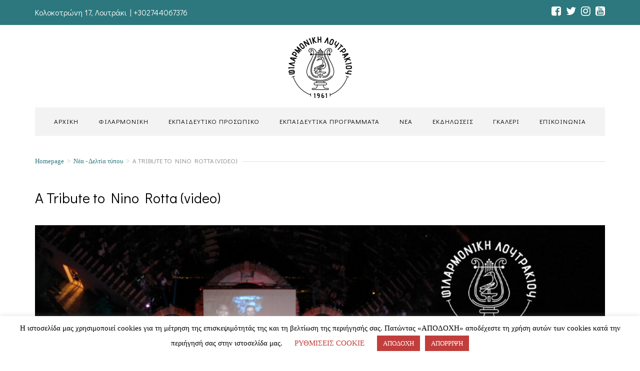

--- FILE ---
content_type: text/html; charset=UTF-8
request_url: https://loutrakiband.gr/a-tribute-to-nino-rotta-video/
body_size: 19313
content:
<!doctype html>
<!--[if lt IE 8 ]>
<html dir="ltr" lang="el" prefix="og: https://ogp.me/ns#" class="ie7"><![endif]-->
<!--[if IE 8 ]>
<html dir="ltr" lang="el" prefix="og: https://ogp.me/ns#" class="ie8"><![endif]-->
<!--[if IE 9 ]>
<html dir="ltr" lang="el" prefix="og: https://ogp.me/ns#" class="ie9"><![endif]-->
<!--[if (gt IE 9)|!(IE)]><!-->
<html dir="ltr" lang="el" prefix="og: https://ogp.me/ns#"><!--<![endif]-->
<head>
		<meta charset="UTF-8">
	<meta name="viewport" content="width=device-width">
	<link rel="profile" href="http://gmpg.org/xfn/11">
	<link rel="pingback" href="https://loutrakiband.gr/xmlrpc.php">
	<meta name="viewport" content="width=device-width, initial-scale=1">
		<title>A Tribute to Nino Rotta (video) - Φιλαρμονική Ορχήστρα Λουτρακίου</title>
	<style>img:is([sizes="auto" i], [sizes^="auto," i]) { contain-intrinsic-size: 3000px 1500px }</style>
	
		<!-- All in One SEO 4.9.0 - aioseo.com -->
	<meta name="description" content="Μια νοσταλγική συναυλία αφιερωμένη..." />
	<meta name="robots" content="max-image-preview:large" />
	<meta name="author" content="Pelopidas"/>
	<link rel="canonical" href="https://loutrakiband.gr/a-tribute-to-nino-rotta-video/" />
	<meta name="generator" content="All in One SEO (AIOSEO) 4.9.0" />
		<meta property="og:locale" content="el_GR" />
		<meta property="og:site_name" content="Φιλαρμονική Ορχήστρα Λουτρακίου - Με μισό αιώνα και πλέον συνεχή παρουσία" />
		<meta property="og:type" content="article" />
		<meta property="og:title" content="A Tribute to Nino Rotta (video) - Φιλαρμονική Ορχήστρα Λουτρακίου" />
		<meta property="og:description" content="Μια νοσταλγική συναυλία αφιερωμένη..." />
		<meta property="og:url" content="https://loutrakiband.gr/a-tribute-to-nino-rotta-video/" />
		<meta property="og:image" content="https://loutrakiband.gr/wp-content/uploads/2020/09/tribute.jpg" />
		<meta property="og:image:secure_url" content="https://loutrakiband.gr/wp-content/uploads/2020/09/tribute.jpg" />
		<meta property="og:image:width" content="1624" />
		<meta property="og:image:height" content="960" />
		<meta property="article:published_time" content="2020-09-10T15:48:41+00:00" />
		<meta property="article:modified_time" content="2020-09-10T16:44:18+00:00" />
		<meta name="twitter:card" content="summary_large_image" />
		<meta name="twitter:title" content="A Tribute to Nino Rotta (video) - Φιλαρμονική Ορχήστρα Λουτρακίου" />
		<meta name="twitter:description" content="Μια νοσταλγική συναυλία αφιερωμένη..." />
		<meta name="twitter:image" content="https://loutrakiband.gr/wp-content/uploads/2020/09/tribute.jpg" />
		<script type="application/ld+json" class="aioseo-schema">
			{"@context":"https:\/\/schema.org","@graph":[{"@type":"BlogPosting","@id":"https:\/\/loutrakiband.gr\/a-tribute-to-nino-rotta-video\/#blogposting","name":"A Tribute to Nino Rotta (video) - \u03a6\u03b9\u03bb\u03b1\u03c1\u03bc\u03bf\u03bd\u03b9\u03ba\u03ae \u039f\u03c1\u03c7\u03ae\u03c3\u03c4\u03c1\u03b1 \u039b\u03bf\u03c5\u03c4\u03c1\u03b1\u03ba\u03af\u03bf\u03c5","headline":"A Tribute to Nino Rotta (video)","author":{"@id":"https:\/\/loutrakiband.gr\/author\/pelopidas\/#author"},"publisher":{"@id":"https:\/\/loutrakiband.gr\/#organization"},"image":{"@type":"ImageObject","url":"https:\/\/loutrakiband.gr\/wp-content\/uploads\/2020\/09\/tribute.jpg","width":1624,"height":960},"datePublished":"2020-09-10T17:48:41+02:00","dateModified":"2020-09-10T18:44:18+02:00","inLanguage":"el","mainEntityOfPage":{"@id":"https:\/\/loutrakiband.gr\/a-tribute-to-nino-rotta-video\/#webpage"},"isPartOf":{"@id":"https:\/\/loutrakiband.gr\/a-tribute-to-nino-rotta-video\/#webpage"},"articleSection":"\u039d\u03ad\u03b1 - \u0394\u03b5\u03bb\u03c4\u03af\u03b1 \u03c4\u03cd\u03c0\u03bf\u03c5"},{"@type":"BreadcrumbList","@id":"https:\/\/loutrakiband.gr\/a-tribute-to-nino-rotta-video\/#breadcrumblist","itemListElement":[{"@type":"ListItem","@id":"https:\/\/loutrakiband.gr#listItem","position":1,"name":"Home","item":"https:\/\/loutrakiband.gr","nextItem":{"@type":"ListItem","@id":"https:\/\/loutrakiband.gr\/category\/news-2020\/#listItem","name":"\u039d\u03ad\u03b1 - \u0394\u03b5\u03bb\u03c4\u03af\u03b1 \u03c4\u03cd\u03c0\u03bf\u03c5"}},{"@type":"ListItem","@id":"https:\/\/loutrakiband.gr\/category\/news-2020\/#listItem","position":2,"name":"\u039d\u03ad\u03b1 - \u0394\u03b5\u03bb\u03c4\u03af\u03b1 \u03c4\u03cd\u03c0\u03bf\u03c5","item":"https:\/\/loutrakiband.gr\/category\/news-2020\/","nextItem":{"@type":"ListItem","@id":"https:\/\/loutrakiband.gr\/a-tribute-to-nino-rotta-video\/#listItem","name":"A Tribute to Nino Rotta (video)"},"previousItem":{"@type":"ListItem","@id":"https:\/\/loutrakiband.gr#listItem","name":"Home"}},{"@type":"ListItem","@id":"https:\/\/loutrakiband.gr\/a-tribute-to-nino-rotta-video\/#listItem","position":3,"name":"A Tribute to Nino Rotta (video)","previousItem":{"@type":"ListItem","@id":"https:\/\/loutrakiband.gr\/category\/news-2020\/#listItem","name":"\u039d\u03ad\u03b1 - \u0394\u03b5\u03bb\u03c4\u03af\u03b1 \u03c4\u03cd\u03c0\u03bf\u03c5"}}]},{"@type":"Organization","@id":"https:\/\/loutrakiband.gr\/#organization","name":"\u03a6\u03b9\u03bb\u03b1\u03c1\u03bc\u03bf\u03bd\u03b9\u03ba\u03ae \u039f\u03c1\u03c7\u03ae\u03c3\u03c4\u03c1\u03b1 \u039b\u03bf\u03c5\u03c4\u03c1\u03b1\u03ba\u03af\u03bf\u03c5","description":"\u039c\u03b5 \u03bc\u03b9\u03c3\u03cc \u03b1\u03b9\u03ce\u03bd\u03b1 \u03ba\u03b1\u03b9 \u03c0\u03bb\u03ad\u03bf\u03bd \u03c3\u03c5\u03bd\u03b5\u03c7\u03ae \u03c0\u03b1\u03c1\u03bf\u03c5\u03c3\u03af\u03b1","url":"https:\/\/loutrakiband.gr\/"},{"@type":"Person","@id":"https:\/\/loutrakiband.gr\/author\/pelopidas\/#author","url":"https:\/\/loutrakiband.gr\/author\/pelopidas\/","name":"Pelopidas"},{"@type":"WebPage","@id":"https:\/\/loutrakiband.gr\/a-tribute-to-nino-rotta-video\/#webpage","url":"https:\/\/loutrakiband.gr\/a-tribute-to-nino-rotta-video\/","name":"A Tribute to Nino Rotta (video) - \u03a6\u03b9\u03bb\u03b1\u03c1\u03bc\u03bf\u03bd\u03b9\u03ba\u03ae \u039f\u03c1\u03c7\u03ae\u03c3\u03c4\u03c1\u03b1 \u039b\u03bf\u03c5\u03c4\u03c1\u03b1\u03ba\u03af\u03bf\u03c5","description":"\u039c\u03b9\u03b1 \u03bd\u03bf\u03c3\u03c4\u03b1\u03bb\u03b3\u03b9\u03ba\u03ae \u03c3\u03c5\u03bd\u03b1\u03c5\u03bb\u03af\u03b1 \u03b1\u03c6\u03b9\u03b5\u03c1\u03c9\u03bc\u03ad\u03bd\u03b7...","inLanguage":"el","isPartOf":{"@id":"https:\/\/loutrakiband.gr\/#website"},"breadcrumb":{"@id":"https:\/\/loutrakiband.gr\/a-tribute-to-nino-rotta-video\/#breadcrumblist"},"author":{"@id":"https:\/\/loutrakiband.gr\/author\/pelopidas\/#author"},"creator":{"@id":"https:\/\/loutrakiband.gr\/author\/pelopidas\/#author"},"image":{"@type":"ImageObject","url":"https:\/\/loutrakiband.gr\/wp-content\/uploads\/2020\/09\/tribute.jpg","@id":"https:\/\/loutrakiband.gr\/a-tribute-to-nino-rotta-video\/#mainImage","width":1624,"height":960},"primaryImageOfPage":{"@id":"https:\/\/loutrakiband.gr\/a-tribute-to-nino-rotta-video\/#mainImage"},"datePublished":"2020-09-10T17:48:41+02:00","dateModified":"2020-09-10T18:44:18+02:00"},{"@type":"WebSite","@id":"https:\/\/loutrakiband.gr\/#website","url":"https:\/\/loutrakiband.gr\/","name":"\u03a6\u03b9\u03bb\u03b1\u03c1\u03bc\u03bf\u03bd\u03b9\u03ba\u03ae \u039f\u03c1\u03c7\u03ae\u03c3\u03c4\u03c1\u03b1 \u039b\u03bf\u03c5\u03c4\u03c1\u03b1\u03ba\u03af\u03bf\u03c5","description":"\u039c\u03b5 \u03bc\u03b9\u03c3\u03cc \u03b1\u03b9\u03ce\u03bd\u03b1 \u03ba\u03b1\u03b9 \u03c0\u03bb\u03ad\u03bf\u03bd \u03c3\u03c5\u03bd\u03b5\u03c7\u03ae \u03c0\u03b1\u03c1\u03bf\u03c5\u03c3\u03af\u03b1","inLanguage":"el","publisher":{"@id":"https:\/\/loutrakiband.gr\/#organization"}}]}
		</script>
		<!-- All in One SEO -->

<link rel='dns-prefetch' href='//static.addtoany.com' />
<link rel='dns-prefetch' href='//cdnjs.cloudflare.com' />
<link rel="alternate" type="application/rss+xml" title="Ροή RSS &raquo; Φιλαρμονική Ορχήστρα Λουτρακίου" href="https://loutrakiband.gr/feed/" />
<link rel="alternate" type="application/rss+xml" title="Ροή Σχολίων &raquo; Φιλαρμονική Ορχήστρα Λουτρακίου" href="https://loutrakiband.gr/comments/feed/" />
<script type="text/javascript">
/* <![CDATA[ */
window._wpemojiSettings = {"baseUrl":"https:\/\/s.w.org\/images\/core\/emoji\/15.0.3\/72x72\/","ext":".png","svgUrl":"https:\/\/s.w.org\/images\/core\/emoji\/15.0.3\/svg\/","svgExt":".svg","source":{"concatemoji":"https:\/\/loutrakiband.gr\/wp-includes\/js\/wp-emoji-release.min.js?ver=6.7.4"}};
/*! This file is auto-generated */
!function(i,n){var o,s,e;function c(e){try{var t={supportTests:e,timestamp:(new Date).valueOf()};sessionStorage.setItem(o,JSON.stringify(t))}catch(e){}}function p(e,t,n){e.clearRect(0,0,e.canvas.width,e.canvas.height),e.fillText(t,0,0);var t=new Uint32Array(e.getImageData(0,0,e.canvas.width,e.canvas.height).data),r=(e.clearRect(0,0,e.canvas.width,e.canvas.height),e.fillText(n,0,0),new Uint32Array(e.getImageData(0,0,e.canvas.width,e.canvas.height).data));return t.every(function(e,t){return e===r[t]})}function u(e,t,n){switch(t){case"flag":return n(e,"\ud83c\udff3\ufe0f\u200d\u26a7\ufe0f","\ud83c\udff3\ufe0f\u200b\u26a7\ufe0f")?!1:!n(e,"\ud83c\uddfa\ud83c\uddf3","\ud83c\uddfa\u200b\ud83c\uddf3")&&!n(e,"\ud83c\udff4\udb40\udc67\udb40\udc62\udb40\udc65\udb40\udc6e\udb40\udc67\udb40\udc7f","\ud83c\udff4\u200b\udb40\udc67\u200b\udb40\udc62\u200b\udb40\udc65\u200b\udb40\udc6e\u200b\udb40\udc67\u200b\udb40\udc7f");case"emoji":return!n(e,"\ud83d\udc26\u200d\u2b1b","\ud83d\udc26\u200b\u2b1b")}return!1}function f(e,t,n){var r="undefined"!=typeof WorkerGlobalScope&&self instanceof WorkerGlobalScope?new OffscreenCanvas(300,150):i.createElement("canvas"),a=r.getContext("2d",{willReadFrequently:!0}),o=(a.textBaseline="top",a.font="600 32px Arial",{});return e.forEach(function(e){o[e]=t(a,e,n)}),o}function t(e){var t=i.createElement("script");t.src=e,t.defer=!0,i.head.appendChild(t)}"undefined"!=typeof Promise&&(o="wpEmojiSettingsSupports",s=["flag","emoji"],n.supports={everything:!0,everythingExceptFlag:!0},e=new Promise(function(e){i.addEventListener("DOMContentLoaded",e,{once:!0})}),new Promise(function(t){var n=function(){try{var e=JSON.parse(sessionStorage.getItem(o));if("object"==typeof e&&"number"==typeof e.timestamp&&(new Date).valueOf()<e.timestamp+604800&&"object"==typeof e.supportTests)return e.supportTests}catch(e){}return null}();if(!n){if("undefined"!=typeof Worker&&"undefined"!=typeof OffscreenCanvas&&"undefined"!=typeof URL&&URL.createObjectURL&&"undefined"!=typeof Blob)try{var e="postMessage("+f.toString()+"("+[JSON.stringify(s),u.toString(),p.toString()].join(",")+"));",r=new Blob([e],{type:"text/javascript"}),a=new Worker(URL.createObjectURL(r),{name:"wpTestEmojiSupports"});return void(a.onmessage=function(e){c(n=e.data),a.terminate(),t(n)})}catch(e){}c(n=f(s,u,p))}t(n)}).then(function(e){for(var t in e)n.supports[t]=e[t],n.supports.everything=n.supports.everything&&n.supports[t],"flag"!==t&&(n.supports.everythingExceptFlag=n.supports.everythingExceptFlag&&n.supports[t]);n.supports.everythingExceptFlag=n.supports.everythingExceptFlag&&!n.supports.flag,n.DOMReady=!1,n.readyCallback=function(){n.DOMReady=!0}}).then(function(){return e}).then(function(){var e;n.supports.everything||(n.readyCallback(),(e=n.source||{}).concatemoji?t(e.concatemoji):e.wpemoji&&e.twemoji&&(t(e.twemoji),t(e.wpemoji)))}))}((window,document),window._wpemojiSettings);
/* ]]> */
</script>
<style id='wp-emoji-styles-inline-css' type='text/css'>

	img.wp-smiley, img.emoji {
		display: inline !important;
		border: none !important;
		box-shadow: none !important;
		height: 1em !important;
		width: 1em !important;
		margin: 0 0.07em !important;
		vertical-align: -0.1em !important;
		background: none !important;
		padding: 0 !important;
	}
</style>
<link rel='stylesheet' id='wp-block-library-css' href='https://loutrakiband.gr/wp-includes/css/dist/block-library/style.min.css?ver=6.7.4' type='text/css' media='all' />
<link rel='stylesheet' id='aioseo/css/src/vue/standalone/blocks/table-of-contents/global.scss-css' href='https://loutrakiband.gr/wp-content/plugins/all-in-one-seo-pack/dist/Lite/assets/css/table-of-contents/global.e90f6d47.css?ver=4.9.0' type='text/css' media='all' />
<style id='classic-theme-styles-inline-css' type='text/css'>
/*! This file is auto-generated */
.wp-block-button__link{color:#fff;background-color:#32373c;border-radius:9999px;box-shadow:none;text-decoration:none;padding:calc(.667em + 2px) calc(1.333em + 2px);font-size:1.125em}.wp-block-file__button{background:#32373c;color:#fff;text-decoration:none}
</style>
<style id='global-styles-inline-css' type='text/css'>
:root{--wp--preset--aspect-ratio--square: 1;--wp--preset--aspect-ratio--4-3: 4/3;--wp--preset--aspect-ratio--3-4: 3/4;--wp--preset--aspect-ratio--3-2: 3/2;--wp--preset--aspect-ratio--2-3: 2/3;--wp--preset--aspect-ratio--16-9: 16/9;--wp--preset--aspect-ratio--9-16: 9/16;--wp--preset--color--black: #000000;--wp--preset--color--cyan-bluish-gray: #abb8c3;--wp--preset--color--white: #ffffff;--wp--preset--color--pale-pink: #f78da7;--wp--preset--color--vivid-red: #cf2e2e;--wp--preset--color--luminous-vivid-orange: #ff6900;--wp--preset--color--luminous-vivid-amber: #fcb900;--wp--preset--color--light-green-cyan: #7bdcb5;--wp--preset--color--vivid-green-cyan: #00d084;--wp--preset--color--pale-cyan-blue: #8ed1fc;--wp--preset--color--vivid-cyan-blue: #0693e3;--wp--preset--color--vivid-purple: #9b51e0;--wp--preset--gradient--vivid-cyan-blue-to-vivid-purple: linear-gradient(135deg,rgba(6,147,227,1) 0%,rgb(155,81,224) 100%);--wp--preset--gradient--light-green-cyan-to-vivid-green-cyan: linear-gradient(135deg,rgb(122,220,180) 0%,rgb(0,208,130) 100%);--wp--preset--gradient--luminous-vivid-amber-to-luminous-vivid-orange: linear-gradient(135deg,rgba(252,185,0,1) 0%,rgba(255,105,0,1) 100%);--wp--preset--gradient--luminous-vivid-orange-to-vivid-red: linear-gradient(135deg,rgba(255,105,0,1) 0%,rgb(207,46,46) 100%);--wp--preset--gradient--very-light-gray-to-cyan-bluish-gray: linear-gradient(135deg,rgb(238,238,238) 0%,rgb(169,184,195) 100%);--wp--preset--gradient--cool-to-warm-spectrum: linear-gradient(135deg,rgb(74,234,220) 0%,rgb(151,120,209) 20%,rgb(207,42,186) 40%,rgb(238,44,130) 60%,rgb(251,105,98) 80%,rgb(254,248,76) 100%);--wp--preset--gradient--blush-light-purple: linear-gradient(135deg,rgb(255,206,236) 0%,rgb(152,150,240) 100%);--wp--preset--gradient--blush-bordeaux: linear-gradient(135deg,rgb(254,205,165) 0%,rgb(254,45,45) 50%,rgb(107,0,62) 100%);--wp--preset--gradient--luminous-dusk: linear-gradient(135deg,rgb(255,203,112) 0%,rgb(199,81,192) 50%,rgb(65,88,208) 100%);--wp--preset--gradient--pale-ocean: linear-gradient(135deg,rgb(255,245,203) 0%,rgb(182,227,212) 50%,rgb(51,167,181) 100%);--wp--preset--gradient--electric-grass: linear-gradient(135deg,rgb(202,248,128) 0%,rgb(113,206,126) 100%);--wp--preset--gradient--midnight: linear-gradient(135deg,rgb(2,3,129) 0%,rgb(40,116,252) 100%);--wp--preset--font-size--small: 13px;--wp--preset--font-size--medium: 20px;--wp--preset--font-size--large: 36px;--wp--preset--font-size--x-large: 42px;--wp--preset--spacing--20: 0.44rem;--wp--preset--spacing--30: 0.67rem;--wp--preset--spacing--40: 1rem;--wp--preset--spacing--50: 1.5rem;--wp--preset--spacing--60: 2.25rem;--wp--preset--spacing--70: 3.38rem;--wp--preset--spacing--80: 5.06rem;--wp--preset--shadow--natural: 6px 6px 9px rgba(0, 0, 0, 0.2);--wp--preset--shadow--deep: 12px 12px 50px rgba(0, 0, 0, 0.4);--wp--preset--shadow--sharp: 6px 6px 0px rgba(0, 0, 0, 0.2);--wp--preset--shadow--outlined: 6px 6px 0px -3px rgba(255, 255, 255, 1), 6px 6px rgba(0, 0, 0, 1);--wp--preset--shadow--crisp: 6px 6px 0px rgba(0, 0, 0, 1);}:where(.is-layout-flex){gap: 0.5em;}:where(.is-layout-grid){gap: 0.5em;}body .is-layout-flex{display: flex;}.is-layout-flex{flex-wrap: wrap;align-items: center;}.is-layout-flex > :is(*, div){margin: 0;}body .is-layout-grid{display: grid;}.is-layout-grid > :is(*, div){margin: 0;}:where(.wp-block-columns.is-layout-flex){gap: 2em;}:where(.wp-block-columns.is-layout-grid){gap: 2em;}:where(.wp-block-post-template.is-layout-flex){gap: 1.25em;}:where(.wp-block-post-template.is-layout-grid){gap: 1.25em;}.has-black-color{color: var(--wp--preset--color--black) !important;}.has-cyan-bluish-gray-color{color: var(--wp--preset--color--cyan-bluish-gray) !important;}.has-white-color{color: var(--wp--preset--color--white) !important;}.has-pale-pink-color{color: var(--wp--preset--color--pale-pink) !important;}.has-vivid-red-color{color: var(--wp--preset--color--vivid-red) !important;}.has-luminous-vivid-orange-color{color: var(--wp--preset--color--luminous-vivid-orange) !important;}.has-luminous-vivid-amber-color{color: var(--wp--preset--color--luminous-vivid-amber) !important;}.has-light-green-cyan-color{color: var(--wp--preset--color--light-green-cyan) !important;}.has-vivid-green-cyan-color{color: var(--wp--preset--color--vivid-green-cyan) !important;}.has-pale-cyan-blue-color{color: var(--wp--preset--color--pale-cyan-blue) !important;}.has-vivid-cyan-blue-color{color: var(--wp--preset--color--vivid-cyan-blue) !important;}.has-vivid-purple-color{color: var(--wp--preset--color--vivid-purple) !important;}.has-black-background-color{background-color: var(--wp--preset--color--black) !important;}.has-cyan-bluish-gray-background-color{background-color: var(--wp--preset--color--cyan-bluish-gray) !important;}.has-white-background-color{background-color: var(--wp--preset--color--white) !important;}.has-pale-pink-background-color{background-color: var(--wp--preset--color--pale-pink) !important;}.has-vivid-red-background-color{background-color: var(--wp--preset--color--vivid-red) !important;}.has-luminous-vivid-orange-background-color{background-color: var(--wp--preset--color--luminous-vivid-orange) !important;}.has-luminous-vivid-amber-background-color{background-color: var(--wp--preset--color--luminous-vivid-amber) !important;}.has-light-green-cyan-background-color{background-color: var(--wp--preset--color--light-green-cyan) !important;}.has-vivid-green-cyan-background-color{background-color: var(--wp--preset--color--vivid-green-cyan) !important;}.has-pale-cyan-blue-background-color{background-color: var(--wp--preset--color--pale-cyan-blue) !important;}.has-vivid-cyan-blue-background-color{background-color: var(--wp--preset--color--vivid-cyan-blue) !important;}.has-vivid-purple-background-color{background-color: var(--wp--preset--color--vivid-purple) !important;}.has-black-border-color{border-color: var(--wp--preset--color--black) !important;}.has-cyan-bluish-gray-border-color{border-color: var(--wp--preset--color--cyan-bluish-gray) !important;}.has-white-border-color{border-color: var(--wp--preset--color--white) !important;}.has-pale-pink-border-color{border-color: var(--wp--preset--color--pale-pink) !important;}.has-vivid-red-border-color{border-color: var(--wp--preset--color--vivid-red) !important;}.has-luminous-vivid-orange-border-color{border-color: var(--wp--preset--color--luminous-vivid-orange) !important;}.has-luminous-vivid-amber-border-color{border-color: var(--wp--preset--color--luminous-vivid-amber) !important;}.has-light-green-cyan-border-color{border-color: var(--wp--preset--color--light-green-cyan) !important;}.has-vivid-green-cyan-border-color{border-color: var(--wp--preset--color--vivid-green-cyan) !important;}.has-pale-cyan-blue-border-color{border-color: var(--wp--preset--color--pale-cyan-blue) !important;}.has-vivid-cyan-blue-border-color{border-color: var(--wp--preset--color--vivid-cyan-blue) !important;}.has-vivid-purple-border-color{border-color: var(--wp--preset--color--vivid-purple) !important;}.has-vivid-cyan-blue-to-vivid-purple-gradient-background{background: var(--wp--preset--gradient--vivid-cyan-blue-to-vivid-purple) !important;}.has-light-green-cyan-to-vivid-green-cyan-gradient-background{background: var(--wp--preset--gradient--light-green-cyan-to-vivid-green-cyan) !important;}.has-luminous-vivid-amber-to-luminous-vivid-orange-gradient-background{background: var(--wp--preset--gradient--luminous-vivid-amber-to-luminous-vivid-orange) !important;}.has-luminous-vivid-orange-to-vivid-red-gradient-background{background: var(--wp--preset--gradient--luminous-vivid-orange-to-vivid-red) !important;}.has-very-light-gray-to-cyan-bluish-gray-gradient-background{background: var(--wp--preset--gradient--very-light-gray-to-cyan-bluish-gray) !important;}.has-cool-to-warm-spectrum-gradient-background{background: var(--wp--preset--gradient--cool-to-warm-spectrum) !important;}.has-blush-light-purple-gradient-background{background: var(--wp--preset--gradient--blush-light-purple) !important;}.has-blush-bordeaux-gradient-background{background: var(--wp--preset--gradient--blush-bordeaux) !important;}.has-luminous-dusk-gradient-background{background: var(--wp--preset--gradient--luminous-dusk) !important;}.has-pale-ocean-gradient-background{background: var(--wp--preset--gradient--pale-ocean) !important;}.has-electric-grass-gradient-background{background: var(--wp--preset--gradient--electric-grass) !important;}.has-midnight-gradient-background{background: var(--wp--preset--gradient--midnight) !important;}.has-small-font-size{font-size: var(--wp--preset--font-size--small) !important;}.has-medium-font-size{font-size: var(--wp--preset--font-size--medium) !important;}.has-large-font-size{font-size: var(--wp--preset--font-size--large) !important;}.has-x-large-font-size{font-size: var(--wp--preset--font-size--x-large) !important;}
:where(.wp-block-post-template.is-layout-flex){gap: 1.25em;}:where(.wp-block-post-template.is-layout-grid){gap: 1.25em;}
:where(.wp-block-columns.is-layout-flex){gap: 2em;}:where(.wp-block-columns.is-layout-grid){gap: 2em;}
:root :where(.wp-block-pullquote){font-size: 1.5em;line-height: 1.6;}
</style>
<link rel='stylesheet' id='buttonizer_frontend_style-css' href='https://loutrakiband.gr/wp-content/plugins/buttonizer-multifunctional-button/assets/legacy/frontend.css?v=a39bd9eefa47cf9346743d6e29db2d87&#038;ver=6.7.4' type='text/css' media='all' />
<link rel='stylesheet' id='buttonizer-icon-library-css' href='https://cdnjs.cloudflare.com/ajax/libs/font-awesome/5.15.4/css/all.min.css?ver=6.7.4' type='text/css' media='all' integrity='sha512-1ycn6IcaQQ40/MKBW2W4Rhis/DbILU74C1vSrLJxCq57o941Ym01SwNsOMqvEBFlcgUa6xLiPY/NS5R+E6ztJQ==' crossorigin='anonymous' />
<link rel='stylesheet' id='cookie-law-info-css' href='https://loutrakiband.gr/wp-content/plugins/cookie-law-info/legacy/public/css/cookie-law-info-public.css?ver=3.3.9.1' type='text/css' media='all' />
<link rel='stylesheet' id='cookie-law-info-gdpr-css' href='https://loutrakiband.gr/wp-content/plugins/cookie-law-info/legacy/public/css/cookie-law-info-gdpr.css?ver=3.3.9.1' type='text/css' media='all' />
<link rel='stylesheet' id='wp-show-posts-css' href='https://loutrakiband.gr/wp-content/plugins/wp-show-posts/css/wp-show-posts-min.css?ver=1.1.6' type='text/css' media='all' />
<link rel='stylesheet' id='fw-ext-breadcrumbs-add-css-css' href='https://loutrakiband.gr/wp-content/plugins/unyson/framework/extensions/breadcrumbs/static/css/style.css?ver=6.7.4' type='text/css' media='all' />
<link rel='stylesheet' id='slb_core-css' href='https://loutrakiband.gr/wp-content/plugins/simple-lightbox/client/css/app.css?ver=2.9.4' type='text/css' media='all' />
<link rel='stylesheet' id='addtoany-css' href='https://loutrakiband.gr/wp-content/plugins/add-to-any/addtoany.min.css?ver=1.16' type='text/css' media='all' />
<link rel='stylesheet' id='bootstrap-css' href='https://loutrakiband.gr/wp-content/themes/the-journal/css/bootstrap.css?ver=1.0.18' type='text/css' media='all' />
<link rel='stylesheet' id='fw-mmenu-css' href='https://loutrakiband.gr/wp-content/themes/the-journal/css/jquery.mmenu.all.css?ver=1.0.18' type='text/css' media='all' />
<link rel='stylesheet' id='owlcarousel-css' href='https://loutrakiband.gr/wp-content/themes/the-journal/css/owl.carousel.css?ver=1.0.18' type='text/css' media='all' />
<link rel='stylesheet' id='the-journal-style-css' href='https://loutrakiband.gr/wp-content/uploads/fw-style.css?ver=1768301784' type='text/css' media='all' />
<link rel='stylesheet' id='the-journal-theme-style-css' href='https://loutrakiband.gr/wp-content/themes/the-journal/style.css?ver=1.0.18' type='text/css' media='all' />
<link rel='stylesheet' id='prettyPhoto-css' href='https://loutrakiband.gr/wp-content/themes/the-journal/css/prettyPhoto.css?ver=1.0.18' type='text/css' media='all' />
<link rel='stylesheet' id='animate-css' href='https://loutrakiband.gr/wp-content/themes/the-journal/css/animate.css?ver=1.0.18' type='text/css' media='all' />
<link rel='stylesheet' id='font-awesome-css' href='https://loutrakiband.gr/wp-content/plugins/unyson/framework/static/libs/font-awesome/css/font-awesome.min.css?ver=2.7.31' type='text/css' media='all' />
<link rel='stylesheet' id='__EPYT__style-css' href='https://loutrakiband.gr/wp-content/plugins/youtube-embed-plus/styles/ytprefs.min.css?ver=14.2.4' type='text/css' media='all' />
<style id='__EPYT__style-inline-css' type='text/css'>

                .epyt-gallery-thumb {
                        width: 33.333%;
                }
                
</style>
<link rel='stylesheet' id='fw-googleFonts-css' href='https://fonts.googleapis.com/css?family=Didact+Gothic%3Aregular&#038;ver=6.7.4' type='text/css' media='all' />
<script type="text/javascript" id="addtoany-core-js-before">
/* <![CDATA[ */
window.a2a_config=window.a2a_config||{};a2a_config.callbacks=[];a2a_config.overlays=[];a2a_config.templates={};a2a_localize = {
	Share: "Μοιραστείτε",
	Save: "Αποθήκευση",
	Subscribe: "Εγγραφείτε",
	Email: "Email",
	Bookmark: "Προσθήκη στα Αγαπημένα",
	ShowAll: "Προβολή όλων",
	ShowLess: "Προβολή λιγότερων",
	FindServices: "Αναζήτηση υπηρεσίας(ιών)",
	FindAnyServiceToAddTo: "Άμεση προσθήκη κάθε υπηρεσίας",
	PoweredBy: "Powered by",
	ShareViaEmail: "Μοιραστείτε μέσω e-mail",
	SubscribeViaEmail: "Εγγραφείτε μέσω e-mail",
	BookmarkInYourBrowser: "Προσθήκη στα Αγαπημένα μέσα από τον σελιδοδείκτη σας",
	BookmarkInstructions: "Πατήστε Ctrl+D or \u2318+D για να προσθέσετε τη σελίδα στα Αγαπημένα σας",
	AddToYourFavorites: "Προσθήκη στα Αγαπημένα",
	SendFromWebOrProgram: "Αποστολή από οποιοδήποτε e-mail διεύθυνση ή e-mail πρόγραμμα",
	EmailProgram: "E-mail πρόγραμμα",
	More: "Περισσότερα &#8230;",
	ThanksForSharing: "Ευχαριστώ για την κοινοποίηση!",
	ThanksForFollowing: "Ευχαριστώ που με ακολουθείτε!"
};
/* ]]> */
</script>
<script type="text/javascript" defer src="https://static.addtoany.com/menu/page.js" id="addtoany-core-js"></script>
<script type="text/javascript" src="https://loutrakiband.gr/wp-includes/js/jquery/jquery.min.js?ver=3.7.1" id="jquery-core-js"></script>
<script type="text/javascript" src="https://loutrakiband.gr/wp-includes/js/jquery/jquery-migrate.min.js?ver=3.4.1" id="jquery-migrate-js"></script>
<script type="text/javascript" defer src="https://loutrakiband.gr/wp-content/plugins/add-to-any/addtoany.min.js?ver=1.1" id="addtoany-jquery-js"></script>
<script type="text/javascript" id="cookie-law-info-js-extra">
/* <![CDATA[ */
var Cli_Data = {"nn_cookie_ids":[],"cookielist":[],"non_necessary_cookies":[],"ccpaEnabled":"","ccpaRegionBased":"","ccpaBarEnabled":"","strictlyEnabled":["necessary","obligatoire"],"ccpaType":"gdpr","js_blocking":"","custom_integration":"","triggerDomRefresh":"","secure_cookies":""};
var cli_cookiebar_settings = {"animate_speed_hide":"500","animate_speed_show":"500","background":"#FFF","border":"#b1a6a6c2","border_on":"","button_1_button_colour":"#c23e3c","button_1_button_hover":"#9b3230","button_1_link_colour":"#ffffff","button_1_as_button":"1","button_1_new_win":"","button_2_button_colour":"#333","button_2_button_hover":"#292929","button_2_link_colour":"#444","button_2_as_button":"","button_2_hidebar":"","button_3_button_colour":"#c23e3c","button_3_button_hover":"#9b3230","button_3_link_colour":"#fff","button_3_as_button":"1","button_3_new_win":"","button_4_button_colour":"#000","button_4_button_hover":"#000000","button_4_link_colour":"#c23e3c","button_4_as_button":"","button_7_button_colour":"#61a229","button_7_button_hover":"#4e8221","button_7_link_colour":"#fff","button_7_as_button":"1","button_7_new_win":"","font_family":"inherit","header_fix":"","notify_animate_hide":"1","notify_animate_show":"","notify_div_id":"#cookie-law-info-bar","notify_position_horizontal":"right","notify_position_vertical":"bottom","scroll_close":"","scroll_close_reload":"","accept_close_reload":"","reject_close_reload":"","showagain_tab":"1","showagain_background":"#fff","showagain_border":"#000","showagain_div_id":"#cookie-law-info-again","showagain_x_position":"100px","text":"#000","show_once_yn":"","show_once":"10000","logging_on":"","as_popup":"","popup_overlay":"1","bar_heading_text":"","cookie_bar_as":"banner","popup_showagain_position":"bottom-right","widget_position":"left"};
var log_object = {"ajax_url":"https:\/\/loutrakiband.gr\/wp-admin\/admin-ajax.php"};
/* ]]> */
</script>
<script type="text/javascript" src="https://loutrakiband.gr/wp-content/plugins/cookie-law-info/legacy/public/js/cookie-law-info-public.js?ver=3.3.9.1" id="cookie-law-info-js"></script>
<script type="text/javascript" src="https://loutrakiband.gr/wp-content/themes/the-journal/js/lib/modernizr.js?ver=1.0.18" id="modernizr-js"></script>
<script type="text/javascript" src="https://loutrakiband.gr/wp-content/themes/the-journal/js/lib/bootstrap.js?ver=1.0.18" id="bootstrap-js"></script>
<script type="text/javascript" src="https://loutrakiband.gr/wp-content/themes/the-journal/js/lib/html5shiv.js?ver=1.0.18" id="html5shiv-js"></script>
<script type="text/javascript" src="https://loutrakiband.gr/wp-content/themes/the-journal/js/lib/respond.js?ver=1.0.18" id="respond-js"></script>
<script type="text/javascript" id="__ytprefs__-js-extra">
/* <![CDATA[ */
var _EPYT_ = {"ajaxurl":"https:\/\/loutrakiband.gr\/wp-admin\/admin-ajax.php","security":"882d07b9dd","gallery_scrolloffset":"20","eppathtoscripts":"https:\/\/loutrakiband.gr\/wp-content\/plugins\/youtube-embed-plus\/scripts\/","eppath":"https:\/\/loutrakiband.gr\/wp-content\/plugins\/youtube-embed-plus\/","epresponsiveselector":"[\"iframe.__youtube_prefs_widget__\"]","epdovol":"1","version":"14.2.4","evselector":"iframe.__youtube_prefs__[src], iframe[src*=\"youtube.com\/embed\/\"], iframe[src*=\"youtube-nocookie.com\/embed\/\"]","ajax_compat":"","maxres_facade":"eager","ytapi_load":"light","pause_others":"","stopMobileBuffer":"1","facade_mode":"","not_live_on_channel":""};
/* ]]> */
</script>
<script type="text/javascript" src="https://loutrakiband.gr/wp-content/plugins/youtube-embed-plus/scripts/ytprefs.min.js?ver=14.2.4" id="__ytprefs__-js"></script>
<link rel="https://api.w.org/" href="https://loutrakiband.gr/wp-json/" /><link rel="alternate" title="JSON" type="application/json" href="https://loutrakiband.gr/wp-json/wp/v2/posts/3016" /><link rel="EditURI" type="application/rsd+xml" title="RSD" href="https://loutrakiband.gr/xmlrpc.php?rsd" />
<meta name="generator" content="WordPress 6.7.4" />
<link rel='shortlink' href='https://loutrakiband.gr/?p=3016' />
<link rel="alternate" title="oEmbed (JSON)" type="application/json+oembed" href="https://loutrakiband.gr/wp-json/oembed/1.0/embed?url=https%3A%2F%2Floutrakiband.gr%2Fa-tribute-to-nino-rotta-video%2F" />
<link rel="alternate" title="oEmbed (XML)" type="text/xml+oembed" href="https://loutrakiband.gr/wp-json/oembed/1.0/embed?url=https%3A%2F%2Floutrakiband.gr%2Fa-tribute-to-nino-rotta-video%2F&#038;format=xml" />
<link rel="icon" href="https://loutrakiband.gr/wp-content/uploads/2020/04/cropped-favicon-32x32.png" sizes="32x32" />
<link rel="icon" href="https://loutrakiband.gr/wp-content/uploads/2020/04/cropped-favicon-192x192.png" sizes="192x192" />
<link rel="apple-touch-icon" href="https://loutrakiband.gr/wp-content/uploads/2020/04/cropped-favicon-180x180.png" />
<meta name="msapplication-TileImage" content="https://loutrakiband.gr/wp-content/uploads/2020/04/cropped-favicon-270x270.png" />
		<style type="text/css" id="wp-custom-css">
			.home .breadcrumbs {
  display: none; }

.fw-top-bar {
    background-color:#2c787e;
	line-height: 30px;}    

.fw-top-bar .fw-text-top-bar {font-family: "Didact Gothic";}

.header-3 .fw-wrap-logo {
		padding-bottom: 0px;
    margin: 0px 0 5px 0;}

.header-3 .fw-header-main {
    padding-top: 10px;}

.fw-site-navigation > ul > li {border-bottom: 6px solid #F3F3F3;}

body.home .post.post-details {
    display:none;}

.fw-section-space-md .fw-main-row-custom .fw-container, .fw-section-space-md .fw-main-row .fw-container, .fw-section-space-md .fw-main-row-custom .fw-container-fluid, .fw-section-space-md .fw-main-row .fw-container-fluid {
    padding-top: 10px;
    padding-bottom: 30px;}

.header-3 .fw-nav-wrap .fw-container .fw-site-navigation {background-color:#F3F3F3;
padding-top:5px}

.fw-site-navigation > ul > li > a {font-family: "Didact Gothic"; color:#000; font-size:13px;}

.latest-posts.lp-type7 .lp-content .lp-item:first-child .lp-item-content .lp-title, .latest-posts.lp-type7 .lp-content .lp-item:first-child .lp-item-content .lp-title a {
    font-size: 18px;
    line-height: 25px;}

.post-details .entry-header, .post-details .entry-content {
    padding-left: 0px;
    padding-right: 45px;}

.post-details {
    margin-top: 0px;
    margin-bottom: 10px;}

.post {
    padding-top: 10px;
    margin-bottom: 30px;}

.fw-easy-slider-progress {display:none}

.fw-easy-slider .fw-easy-slider-caption .fw-easy-slider-title-clone a {
    font-family: "Didact Gothic";
    line-height: 1em;
    font-size: 1.5em;
    letter-spacing: 0em;
    color: #ffffff;}

.fw-top-bar a {color:#fff;}

.wpem-event-listings-header {display:none}

.background-cl {background-color:#A2C5BF; padding:5px 5px 5px 20px}

.post h2.entry-title a {
    font-family: 'Didact Gothic';
    font-style: normal;
    font-weight: 400;
    font-size: 22px;
    line-height: 25px;
    color: #2c787e;}

.post-list-type-2 .entry-title, .post-list-type-2 .entry-meta, .post-list-type-2 .entry-content {
    padding-right: 20px;
    padding-left: 0px;}

.has-post-thumbnail.post-list-type-2 .comments-link {display:none}

.postlist.postlist-grid .post-list-type-2 {
    margin-bottom: 20px;}

.fw-heading .fw-special-subtitle {
    font-family: "Didact Gothic";
    font-weight: 400;
    font-style: normal;
    font-size: 16px;
    line-height: 16px;
    letter-spacing: normal;
    color: #2c787e;}

.latest-posts.lp-type5 .lp-content .lp-item .lp-item-content .lp-meta .lp-comments-link {display:none;}

.latest-posts .lp-content .lp-item .lp-item-content .lp-meta, .latest-posts .lp-content .lp-other-posts .lp-other-posts-item .lp-other-posts-content .lp-other-posts-meta {display:none}

.border {border: 6px solid #fff;}

.latest-posts .lp-content .lp-item .lp-item-content .lp-text {color:#fff}

.latest-posts.lp-type5 .lp-content .lp-item .lp-thumb {margin-bottom:0px;}

.wrap-forms .fw-contact-form-title, .wpcf7-form .fw-contact-form-title {font-size: 25px}

.wrap-forms .header.title .fw-contact-form-description, .wpcf7-form .header.title .fw-contact-form-description {font-family:  'Didact Gothic';
    font-weight: 400;
    font-style: normal;
    font-size: 16px;
    line-height: 16px;
    letter-spacing: normal;
    color: #4c4c4c;}

.wrap-forms, .wpcf7-form {
    background-color: #fff;
    padding: 30px;}

input[type="text"], input[type="password"], input[type="search"], input[type="url"], input[type="email"], input[type="date"], textarea, .wpcf7-form > p > label .wpcf7-form-control input, .wpcf7-form > p > label .wpcf7-form-control-wrap input {background-color:#f3f3f3}

.fw-copyright {color:#000; font-family:  'Didact Gothic';}

.fw-footer-social a {
    font-size: 20px;
    width: 20px;
    height: 20px;
    color: #4c4c4c;
    display: inline-block;}

.fw-footer-widgets {
    position: relative;
    padding-top: 40px;
    padding-bottom: 40px;
    background-color: #2a2e31;
    background-image:none;}

.fw-footer-widgets .widget a, .fw-footer-widgets .widget .comment-author-link a {font-family: 'Didact Gothic'; font-size:16px; line-height:35px; font-weight:300}

.fw-footer-widgets .widget-title span {
    color: #fff;
    font-family: 'Didact Gothic';
    font-size: 16px;
    text-transform: none;
    font-style: normal;
    font-weight: 300;
    background-color: transparent !important;}

.fw-footer-widgets .widget_recent_entries ul li a {font-family: 'Didact Gothic';
    font-size: 18px;
    font-weight: 300;
    font-style: normal;
    line-height: 16px;
    letter-spacing: 0px;
    display: block;
    margin-bottom: 10px;
    color: #c23e3c;}

.site {
	max-width: 100%;}

.latest-posts .lp-category-name-wrap {display:none}

.latest-posts .lp-content .lp-item .lp-title a {
    font-family: 'Didact Gothic';
    font-style: normal;
    font-weight: 400;
    font-size: 25px;
    line-height: 26px;
    letter-spacing: 0px;
    color: #fff;}

.post:first-child {
    border-top: none;
    padding-top: 10px;
    margin-top: 0;}

.fw-footer-widgets .widget_text .textwidget {
    font-size: 15px;
    line-height: 30px;
    color: #c2c2c2;}

.qem-medium {
    margin-left: 90px;
    font-size: 15px;
    color: #c2c2c2;}

.qem_title {color:#fff}

.qem-calendar-small .day, .qem-calendar-medium .day, .qem-calendar-large .day {
    display: block;
    color: #FFF;
    background: #C23E3C;
    border: 2px solid #000000;
    border-bottom: none;}

.fw-btn-1 {
    background-color: #16528e;
    border-color: transparent;
    border-width: 0;
    color: #fff;
    border-radius: 0;}

.fw-heading .fw-special-title {    margin-bottom: 15px;
    margin-top: 0;}

.post-details .entry-header .wrap-entry-meta {display:none}

table, th, td {
    border: 0px solid rgba(0, 0, 0, 0.0);}

#qem-calendar h4 {
    margin: 0 0 8px 0;
    padding: 0 0 0 5px;
    font-size: 20px;}

.widget .widget-title span {
    background-color: #fff;
    display: inline-block;
    padding-right: 10px;
    font-size: 18px;
    font-weight: 500;
    text-transform: uppercase;
	font-family: 'Didact Gothic';}

.widget {
    margin-bottom: 20px;
    font-size: 17px;
    line-height: 18px;}

.widget_text .textwidget a {
    font-family: 'Didact Gothic';
    font-size: 20px;
    font-weight: 400;
    font-style: normal;
    line-height: 26px;
    letter-spacing: 0;
    color: #e54b4b;}

.author-description {display:none}

.blog-post-navigation {display:none}

.fw-wrap-related-article {display:none}

.wp-show-posts:not(.wp-show-posts-columns) .wp-show-posts-single:not(:last-child) {
    margin-bottom: 1em;}

.widget .widget-title {
margin: 0 0 10px 0;
    font-family: 'Didact Gothic';
    font-weight: normal;
    font-style: normal;
    font-size: 25px;
    line-height: 40px;
    position: relative;
    color: #000;
    letter-spacing: 0;}

.header-3 .primary-navigation > ul > li > a {
    margin: 0 20px;}

.header-3 .primary-navigation > ul > li:first-child a {
    margin-left: 20px;}

.header-3 .primary-navigation > ul > li:last-child a {
    margin-right: 20px;}

.fw-sidebar .widget:first-child, .fw-footer .fw-col-md-3 .widget:first-child, .fw-footer .fw-col-md-4 .widget:first-child {
    margin-top: 10px;
}

.header-3 .primary-navigation > ul > li > ul {
    left: 0px;}

.fw-site-navigation > ul > li ul {
    top: 52px;
    width: 280px;
    font-size: 15px;
    font-family: 'Didact Gothic';
    padding-top: 0px;
    padding-left: 0;
    padding-right: 0;
    position: absolute;
    left: 0;
    z-index: 1308;
    text-align: left;
    text-transform: none;
    display: none;}

blockquote .fw-symbols-quote {
    color: #000;
    display: block;
    font-size: 80px;}

blockquote {
    color: #868686;
    font-family: 'Didact Gothic';
    font-weight: normal;
    font-size: 14px;
    line-height: 20px;
    font-style: italic;
    border: none;
    padding: 0;
    margin: 1.8em 0 1.8em 0;
    clear: both;}

.fw-quote {
    color: #868686;
    margin: 0;}

.fw-quote .fw-quote-text p {
    line-height: 20px;}

.fw-quote small.fw-quote-author {
    font-family: 'Didact Gothic';
    font-weight: 400;
    font-style: normal;
    font-size: 13px;
    line-height: 16px;
    letter-spacing: normal;
    color: #000;
	padding-top:15px;
    display: block;}

.center-img {
	display: block;
  margin-left: auto;
  margin-right: auto;
  width: 50%;}

em.mm-counter {display:none}
mm-next {color:#000}
.wp-block-image img {
    max-width: 100%;
    height: auto;}

.breadcrumbs span:last-child {font-family: 'Didact Gothic';}

.fw-portfolio-1 .fw-portfolio-image .fw-block-image-overlay .fw-overlay-title {font-family: 'Didact Gothic';}

.feed__feed-button {border-radius:0px !important}

.bg-primary-color {border:solid #f2f2f2 4px; padding:5%;}

.fw-icon-title h4.fw-icon-title-text a {
    font-family: 'Didact Gothic';
    font-style: normal;
    font-weight: 500;
    font-size: 24px;
    letter-spacing: 0px;
    color: #fff;}

.fw-icon-title .fw-icon-title-icon {
    color: #03989e !important;
    margin: 0 auto;
    width: 82px;
    height: 82px;
    line-height: 80px;
    border: 0px solid #868686;
    border-radius: 50%;
    text-align: center;
    font-size: 80px;
    display: block;
    text-align: center;
    position: relative;
    overflow: visible;}

.fw-icon-title .fw-icon-title-name a {color: #fff;}

.blink_me {
  animation: blinker 1s linear;
animation-iteration-count: 4;}

@keyframes blinker {
  50% {
    opacity: 0;  }}

body.home .a2a_floating_style { display: none; }

@media (max-width: 992px) {
.fw-top-bar {
    display: none;
    }}

@media (max-width: 767px) {
div[class^="fw-col-sm-"], div[class^="fw-col-md-"], div[class^="fw-col-xs-"] {
    padding-top: 0px !important;
	padding-bottom: 0px !important;}}

div.wpforms-container-full .wpforms-form .wpforms-field-label {
	display: block;
    font-weight: 700;
    font-size: 18px !important;
    float: none;
    line-height: 1.3;
    margin: 0 0 20px 0 !important;
    padding: 0;
    color: #000;
}

div.wpforms-container-full .wpforms-form .wpforms-field-description, div.wpforms-container-full .wpforms-form .wpforms-field-limit-text {color: #000;}

.button-form1 {background-color: #ffde59 !important;
	border:0px !important;
    color: #333 !important;
    font-size: 1.2em !important;
    padding: 20px 50px !important;}

#timeline-horizontal-9 .content img {width: 50%;
float: left;
border-radius: 0px !important;
border: 0px solid #ffffff !important;
height: auto !important;}

#timeline-horizontal-9 .input span::before {display:none}

.timeline-text {font-size:0.7em; 
font-family: 'Didact Gothic';}


#timeline-horizontal-9 .input span {color:#C23E3C; font-family: 'Didact Gothic'; font-size:20px}

#timeline-horizontal-9 h2 {font-size:1.1em; margin-bottom:0px}

#timeline-horizontal-9 h5 {font-style:normal !important; font-weight:700 !important; font-family: 'Didact Gothic' !important; }

#timeline-horizontal-9 .description-flex-container .content.active {float: none !important;}

.fw-iconbox-2 .fw-iconbox-aside h3 {color:#2c787e !important}

.image-margin {margin-top:20px;}
.image-padding {padding: 0 15% 0 15%}
.image-back {background-position: center;}
.image-poster {height:50%; text-align:center}



.qem_title {color:#C23E3C; font-size:28px}
.qem-medium {font-family: 'Didact Gothic'; font-size:14px; color:#808080}
#xlightbox {border:1px solid #C23E3C; border-radius:0px}
.qem-calendar-medium {font-family: 'Didact Gothic';}
#qem-calendar .eventday a {background:#fff !important}

.latest-posts.lp-type3 .lp-content .lp-item .lp-item-content .lp-text {display:none}

/*.fw-top-bar {
  background-color: none;
  line-height: 30px;
  background-image: url("https://loutrakiband.gr/wp-content/uploads/2020/12/xmas-border3.png");
  padding-bottom: 45px;}*/

.gallery-item {margin:0 0 0.5%}
.fw-easy-slider .fw-easy-slider-caption {visibility:hidden}		</style>
		</head>
<body class="post-template-default single single-post postid-3016 single-format-standard header-3 fw-top-bar-on fw-top-social-right  fw-logo-image fw-logo-retina fw-section-space-md fw-top-logo-left fw-website-align-center" itemscope="itemscope" itemtype="http://schema.org/WebPage">
<div id="page" class="hfeed site">
		<header class="fw-header" itemscope="itemscope" itemtype="http://schema.org/WPHeader" role="banner">
	
			<div class="fw-top-bar">
			<div class="fw-container">
				<!--show topbar text-->
									<span class="fw-text-top-bar">Κολοκοτρώνη 17, Λουτράκι | +302744067376</span>
								<!--if top bar socials are enabled-->
				<div class="fw-top-bar-social"><a target="_blank" href="https://www.facebook.com/filarmoniki.loutrakiou/"><i class="fa fa-facebook-square"></i></a><a target="_blank" href="https://twitter.com/LoutrakiBand"><i class="fa fa-twitter"></i></a><a target="_blank" href="https://www.instagram.com/loutrakiband/"><i class="fa fa-instagram"></i></a><a target="_blank" href="https://www.youtube.com/channel/UCsxDbptEh9RxxOo_5r7oPgw"><i class="fa fa-youtube-square"></i></a></div>				<!--if top bar search is enabled-->
							</div>
		</div>
		<div class="fw-header-main">
				<div class="fw-wrap-logo">
						<div class="fw-container">
				
				<!--If logo is a image-->
										<a href="https://loutrakiband.gr/" class="fw-site-logo">
							<img src="//loutrakiband.gr/wp-content/uploads/2020/04/logo-bs.png" alt="site logo"/>
						</a>
					
							</div>
				</div>
			<div class="fw-nav-wrap" itemscope="itemscope" itemtype="http://schema.org/SiteNavigationElement"
			 role="navigation">
			<div class="fw-container">
				<nav id="fw-menu-primary" class="fw-site-navigation primary-navigation"><ul id="menu-menu-1" class="fw-nav-menu"><li id="menu-item-740" class="menu-item menu-item-type-post_type menu-item-object-page menu-item-home menu-item-740"><a href="https://loutrakiband.gr/"><span>ΑΡΧΙΚΗ</span></a></li>
<li id="menu-item-1626" class="menu-item menu-item-type-custom menu-item-object-custom menu-item-has-children menu-item-1626"><a href="#"><span>ΦΙΛΑΡΜΟΝΙΚΗ</span></a>
<ul class="sub-menu">
	<li id="menu-item-136" class="menu-item menu-item-type-post_type menu-item-object-page menu-item-136"><a href="https://loutrakiband.gr/about-us/"><span>Φιλαρμονική ορχήστρα</span></a></li>
	<li id="menu-item-1627" class="menu-item menu-item-type-post_type menu-item-object-page menu-item-1627"><a href="https://loutrakiband.gr/music-teams/"><span>Μουσικά σύνολα</span></a></li>
	<li id="menu-item-1760" class="menu-item menu-item-type-post_type menu-item-object-page menu-item-1760"><a href="https://loutrakiband.gr/propaideia/"><span>Μουσική προπαιδεία</span></a></li>
</ul>
</li>
<li id="menu-item-876" class="menu-item menu-item-type-custom menu-item-object-custom menu-item-has-children menu-item-876"><a href="#"><span>ΕΚΠΑΙΔΕΥΤΙΚΟ ΠΡΟΣΩΠΙΚΟ</span></a>
<ul class="sub-menu">
	<li id="menu-item-879" class="menu-item menu-item-type-post_type menu-item-object-post menu-item-879"><a href="https://loutrakiband.gr/%cf%80%ce%b5%ce%bb%ce%bf%cf%80%ce%af%ce%b4%ce%b1%cf%82-%ce%bc%ce%b1%cf%85%cf%81%cf%8c%cf%80%ce%bf%cf%85%ce%bb%ce%bf%cf%82/"><span>Αρχιμουσικός</span></a></li>
	<li id="menu-item-1048" class="menu-item menu-item-type-post_type menu-item-object-page menu-item-1048"><a href="https://loutrakiband.gr/teachers/"><span>Καθηγητές</span></a></li>
	<li id="menu-item-741" class="menu-item menu-item-type-post_type menu-item-object-page menu-item-741"><a href="https://loutrakiband.gr/musicians/"><span>Μουσικοί &#038; Μέλη</span></a></li>
	<li id="menu-item-1054" class="menu-item menu-item-type-post_type menu-item-object-page menu-item-1054"><a href="https://loutrakiband.gr/collaborating-teachers/"><span>Συνεργαζόμενοι καθηγητές</span></a></li>
	<li id="menu-item-2131" class="menu-item menu-item-type-post_type menu-item-object-page menu-item-2131"><a href="https://loutrakiband.gr/%cf%83%cf%85%ce%bd%ce%b5%cf%81%ce%b3%ce%ac%cf%84%ce%b5%cf%82/"><span>Συνεργάτες</span></a></li>
</ul>
</li>
<li id="menu-item-8552" class="menu-item menu-item-type-post_type menu-item-object-page menu-item-has-children menu-item-8552"><a href="https://loutrakiband.gr/programs/"><span>ΕΚΠΑΙΔΕΥΤΙΚΑ ΠΡΟΓΡΑΜΜΑΤΑ</span></a>
<ul class="sub-menu">
	<li id="menu-item-8553" class="menu-item menu-item-type-post_type menu-item-object-post menu-item-8553"><a href="https://loutrakiband.gr/avanti-la-musica/"><span>Avanti La Musica</span></a></li>
	<li id="menu-item-8551" class="menu-item menu-item-type-post_type menu-item-object-post menu-item-8551"><a href="https://loutrakiband.gr/taxidi-me-to-mousikoptero/"><span>Ταξίδι με το Μουσικόπτερο!</span></a></li>
	<li id="menu-item-9054" class="menu-item menu-item-type-post_type menu-item-object-post menu-item-9054"><a href="https://loutrakiband.gr/o-kyrios-pneumonos/"><span>Ο Κύριος Πνευμόνος!</span></a></li>
</ul>
</li>
<li id="menu-item-1633" class="menu-item menu-item-type-post_type menu-item-object-page menu-item-1633"><a href="https://loutrakiband.gr/news/"><span>ΝΕΑ</span></a></li>
<li id="menu-item-882" class="menu-item menu-item-type-custom menu-item-object-custom menu-item-has-children menu-item-882"><a href="#"><span>ΕΚΔΗΛΩΣΕΙΣ</span></a>
<ul class="sub-menu">
	<li id="menu-item-1697" class="menu-item menu-item-type-post_type menu-item-object-page menu-item-1697"><a href="https://loutrakiband.gr/opus/"><span>Opus Festival</span></a></li>
</ul>
</li>
<li id="menu-item-1762" class="menu-item menu-item-type-custom menu-item-object-custom menu-item-has-children menu-item-1762"><a href="#"><span>ΓΚΑΛΕΡΙ</span></a>
<ul class="sub-menu">
	<li id="menu-item-884" class="menu-item menu-item-type-post_type menu-item-object-page menu-item-884"><a href="https://loutrakiband.gr/gallery/"><span>Φωτογραφίες</span></a></li>
	<li id="menu-item-1763" class="menu-item menu-item-type-post_type menu-item-object-page menu-item-1763"><a href="https://loutrakiband.gr/video-gallery/"><span>Βίντεο</span></a></li>
</ul>
</li>
<li id="menu-item-45" class="menu-item menu-item-type-post_type menu-item-object-page menu-item-45"><a href="https://loutrakiband.gr/contact/"><span>ΕΠΙΚΟΙΝΩΝΙΑ</span></a></li>
</ul></nav>							</div>
		</div>
	</div>
	
	</header>		<div id="main" class="site-main">			<div class="no-header-image"></div>
			<section class="fw-main-row " role="main"
			 itemprop="mainEntity" itemscope="itemscope" itemtype="http://schema.org/Blog">
		<div class="fw-container">
			<div class="fw-row">
				
				<div class="fw-content-area col-md-12">
					<div class="fw-col-inner">
						
						
	<div class="breadcrumbs">
									<span class="first-item">
									<a href="https://loutrakiband.gr/">Homepage</a></span>
								<span class="separator">></span>
												<span class="0-item">
											<a href="https://loutrakiband.gr/category/news-2020/">Νέα - Δελτία τύπου</a></span>
									<span class="separator">></span>
												<span class="last-item">A Tribute to Nino Rotta (video)</span>
						</div>
							<article id="post-3016" class="post post-details post-3016 type-post status-publish format-standard has-post-thumbnail hentry category-news-2020" itemscope="itemscope"
			 itemtype="http://schema.org/BlogPosting" itemprop="blogPost">
		
		<div class="fw-col-inner">
			<header class="entry-header">
						<div class="wrap-entry-meta">
							<span class="entry-date">
					<a rel="bookmark" href="https://loutrakiband.gr/a-tribute-to-nino-rotta-video/">
						<time itemprop="datePublished" datetime="2020-09-10T17:48:41+02:00">10 Σεπτεμβρίου 2020</time>
					</a>
				</span>
															<span class="separator">&nbsp;|&nbsp;</span>
								<span itemscope="itemscope" itemtype="http://schema.org/Person" itemprop="author" class="author">By <a href="https://loutrakiband.gr/author/pelopidas/" title="Άρθρα του/της Pelopidas" rel="author">Pelopidas</a></span>
										<span class="cat-links"> In <a href="https://loutrakiband.gr/category/news-2020/">Νέα - Δελτία τύπου</a></span>
					</div>
					<h4 class="entry-title">A Tribute to Nino Rotta (video)</h4>
			</header>

			<div class="fw-post-image fw-block-image-parent">
				<a href="https://loutrakiband.gr/wp-content/uploads/2020/09/tribute.jpg" data-rel="prettyPhoto"
				   class="post-thumbnail fw-block-image-child fw-ratio-container fw-ratio-16-9">
					<noscript><img itemprop="image" src="https://loutrakiband.gr/wp-content/uploads/2020/09/tribute.jpg"  alt="tribute" data-maxdpr="1.7" class="attachment-post-thumbnail lazyload" /></noscript><img src="[data-uri]" data-sizes="auto" data-srcset="https://loutrakiband.gr/wp-content/uploads/2020/09/tribute-1228x691.jpg 1228w, https://loutrakiband.gr/wp-content/uploads/2020/09/tribute-614x346.jpg 614w, https://loutrakiband.gr/wp-content/uploads/2020/09/tribute-295x166.jpg 295w, https://loutrakiband.gr/wp-content/uploads/2020/09/tribute-590x332.jpg 590w"   alt="tribute" data-maxdpr="1.7" class="attachment-post-thumbnail lazyload" />				</a>
			</div>

			<div class="entry-content clearfix" itemprop="text">
				
				
<p>Μια νοσταλγική συναυλία αφιερωμένη στις ταινίες ορόσημο του ιταλικού κινηματογράφου παρουσίασε η Φιλαρμονική Λουτρακίου τη Δευτέρα 10 Αυγούστου 2020 στο αμφιθέατρο του Ποσειδώνα.</p>



<p>Παρακάτω μπορείτε να παρακολουθήσετε την επιλογή <strong><em>A Tribute to Nino Rotta </em></strong>με μουσική από τις ταινίες <em><span style="color:#072c3c" class="has-inline-color"><strong>Boccaccio 70, La dolce Vita, Amacord και 8 1/2. </strong></span></em></p>



<p>Διευθύνει ο αρχιμουσικός <strong>Πελοπίδας Μαυρόπουλος</strong>.</p>



<p>Παρουσίαση: <strong>Αλέξης Κωστάλας </strong></p>



<p>Ευχαριστούμε θερμά για το video την ομάδα του <strong>CityNigth.gr</strong>, το <strong>Στέφανο Παππά</strong>, την <strong>Αδαμαντία Μερκούρη</strong> και το <strong>Νεκτάριο Τζάκο</strong>!</p>



<figure class="wp-block-embed-youtube wp-block-embed is-type-video is-provider-youtube wp-embed-aspect-16-9 wp-has-aspect-ratio"><div class="wp-block-embed__wrapper">
<iframe  id="_ytid_17364"  width="480" height="270"  data-origwidth="480" data-origheight="270"  data-relstop="1" src="https://www.youtube.com/embed/m17DagYe3L4?enablejsapi=1&#038;autoplay=0&#038;cc_load_policy=0&#038;cc_lang_pref=&#038;iv_load_policy=1&#038;loop=0&#038;rel=0&#038;fs=1&#038;playsinline=0&#038;autohide=2&#038;theme=dark&#038;color=red&#038;controls=1&#038;disablekb=0&#038;" class="__youtube_prefs__  epyt-is-override  no-lazyload" title="YouTube player"  allow="fullscreen; accelerometer; autoplay; clipboard-write; encrypted-media; gyroscope; picture-in-picture; web-share" referrerpolicy="strict-origin-when-cross-origin" allowfullscreen data-no-lazy="1" data-skipgform_ajax_framebjll=""></iframe>
</div></figure>



<p>Από τον φουτουρισμό στον νεορεαλισμό και τις ιστορίες της καθημερινότητας, και από την ποίηση έως τα σπαγγέτι γουέστερν ο ιταλικός κινηματογράφος και οι μουσικές που τον συνοδεύουν &#8211; έργα μερικών από τους πιο αναγνωρισμένους και καταξιωμένους συνθέτες του κόσμου &#8211; αποτελούν ένα ξεχωριστό κομμάτι του παγκόσμιου πολιτισμού. </p>



<p>H Φιλαρμονική Λουτρακίου μέσα από θρυλικές Ιταλικές ταινίες όπως ο ταχυδρόμος, το Cinema Paradiso του Τζουζέπε Τορνατόρε, το οσκαρικό δράμα La Vita E Bella του Roberto Benigni, τα γουέστερν ο Καλός ο κακός και άσχημος και το Κάποτε στη Δύση αλλά και διάσημες ταινίες του Fellini όπως το Amarcord και το 8 1/2 παρουσίασε τις εμβληματικές μουσικές των Ennio Morricone, Nicola Piovanni, Νίνο Rotta και Louis Bakalov! </p>



<p></p>
<div class="addtoany_share_save_container addtoany_content addtoany_content_bottom"><div class="a2a_kit a2a_kit_size_32 addtoany_list" data-a2a-url="https://loutrakiband.gr/a-tribute-to-nino-rotta-video/" data-a2a-title="A Tribute to Nino Rotta (video)"><a class="a2a_button_facebook" href="https://www.addtoany.com/add_to/facebook?linkurl=https%3A%2F%2Floutrakiband.gr%2Fa-tribute-to-nino-rotta-video%2F&amp;linkname=A%20Tribute%20to%20Nino%20Rotta%20%28video%29" title="Facebook" rel="nofollow noopener" target="_blank"></a><a class="a2a_button_twitter" href="https://www.addtoany.com/add_to/twitter?linkurl=https%3A%2F%2Floutrakiband.gr%2Fa-tribute-to-nino-rotta-video%2F&amp;linkname=A%20Tribute%20to%20Nino%20Rotta%20%28video%29" title="Twitter" rel="nofollow noopener" target="_blank"></a><a class="a2a_button_email" href="https://www.addtoany.com/add_to/email?linkurl=https%3A%2F%2Floutrakiband.gr%2Fa-tribute-to-nino-rotta-video%2F&amp;linkname=A%20Tribute%20to%20Nino%20Rotta%20%28video%29" title="Email" rel="nofollow noopener" target="_blank"></a></div></div>
							</div>

					</div>

			</article>
	<section class="author-description">
		<div class="author-image">
					</div>
		<div class="author-text">
			<h2 class="author-name">Article by <span
						itemprop="name">Pelopidas</span></h2>

					</div>
	</section>
	<div class="clearfix"></div>
<div class="fw-row">
	<div class="blog-post-navigation">
		<a href="https://loutrakiband.gr/open-day-2020/" rel="prev"><div class="fw-itable"><div class="fw-icell"><i class="fa fa-angle-left"></i><span>Previous Story</span><strong>Avanti La Musica! (promo video)</strong></div></div></a>		<a href="https://loutrakiband.gr/moment-for-morricone-video/" rel="next"><div class="fw-itable"><div class="fw-icell"><i class="fa fa-angle-right"></i><span>Next Story</span><strong>Moment For Morricone (video)</strong></div></div></a>	</div>
</div>	<div class="fw-row">
		<div class="fw-wrap-related-article fw-related-article-type-1">
			<h3 class="fw-title-related"><strong>Related Articles:</strong>
			</h3>
			<ul class="fw-related-article">
													<li>
						<div class="fw-related-article-image fw-block-image-parent">
							<a href="https://loutrakiband.gr/%ce%b7-%cf%8c%ce%bb%ce%b3%ce%b1-%cf%80%ce%b1%cf%80%ce%b1%ce%bb%ce%b5%ce%be%ce%ac%ce%bd%ce%b4%cf%81%ce%bf%cf%85-%ce%b3%ce%b9%ce%b1-%cf%84%ce%b7-%cf%83%cf%85%ce%bd%ce%b1%cf%85%ce%bb%ce%af%ce%b1-by-strau/"
							   class="fw-block-image-child fw-ratio-container fw-ratio-1">
								<noscript><img itemprop="image" src="https://loutrakiband.gr/wp-content/uploads/2026/01/By-Strauss-banner.png"  alt="By-Strauss banner" data-maxdpr="1.7" class="attachment-post-thumbnail lazyload" /></noscript><img src="[data-uri]" data-sizes="auto" data-srcset="https://loutrakiband.gr/wp-content/uploads/2026/01/By-Strauss-banner-150x150.png 150w, https://loutrakiband.gr/wp-content/uploads/2026/01/By-Strauss-banner-800x800.png 800w, https://loutrakiband.gr/wp-content/uploads/2026/01/By-Strauss-banner-300x300.png 300w"   alt="By-Strauss banner" data-maxdpr="1.7" class="attachment-post-thumbnail lazyload" />								<div class="fw-block-image-overlay">
									<div class="fw-itable">
										<div class="fw-icell">
											<div class="fw-overlay-title">Η Όλγα Παπαλεξάνδρου για τη συναυλία By Strauss!</div>
										</div>
									</div>
								</div>
							</a>
						</div>
					</li>
									<li>
						<div class="fw-related-article-image fw-block-image-parent">
							<a href="https://loutrakiband.gr/opus-concert-2025/"
							   class="fw-block-image-child fw-ratio-container fw-ratio-1">
								<noscript><img itemprop="image" src="https://loutrakiband.gr/wp-content/uploads/2026/01/opus-fest25.png"  alt="opus fest25" data-maxdpr="1.7" class="attachment-post-thumbnail lazyload" /></noscript><img src="[data-uri]" data-sizes="auto" data-srcset="https://loutrakiband.gr/wp-content/uploads/2026/01/opus-fest25-150x150.png 150w, https://loutrakiband.gr/wp-content/uploads/2026/01/opus-fest25-800x800.png 800w, https://loutrakiband.gr/wp-content/uploads/2026/01/opus-fest25-300x300.png 300w"   alt="opus fest25" data-maxdpr="1.7" class="attachment-post-thumbnail lazyload" />								<div class="fw-block-image-overlay">
									<div class="fw-itable">
										<div class="fw-icell">
											<div class="fw-overlay-title">Opus Concert 2025!</div>
										</div>
									</div>
								</div>
							</a>
						</div>
					</li>
											</ul>
		</div>
	</div>

											</div>
					<!-- /.inner -->
				</div>
				<!-- /.content-area -->

				
					<!--show default sidebar-->

			</div>
			<!-- /.row -->
		</div>
		<!-- /.container -->
	</section>
</div><!-- /.site-main -->

<!-- Footer -->
<footer id="colophon" class="site-footer fw-footer" role="contentinfo" itemscope="itemscope"
		itemtype="http://schema.org/WPFooter">
				<!--show footer widgets template-->
			<div class="fw-footer-widgets footer-cols-4">
				<div class="fw-inner">
			<div class="fw-container">
				<div class="fw-row">
											<div class="fw-col-md-4">
							<aside id="nav_menu-2" class="widget widget_nav_menu"><h2 class="widget-title"><span>Χρήσιμες πληροφορίες</span></h2><div class="menu-footer-menu-container"><ul id="menu-footer-menu" class="menu"><li id="menu-item-738" class="menu-item menu-item-type-post_type menu-item-object-page menu-item-738"><a href="https://loutrakiband.gr/about-us/">Φιλαρμονική Ορχήστρα</a></li>
<li id="menu-item-739" class="menu-item menu-item-type-post_type menu-item-object-page menu-item-739"><a href="https://loutrakiband.gr/musicians/">Εκπαιδευτικό προσωπικό</a></li>
<li id="menu-item-2046" class="menu-item menu-item-type-post_type menu-item-object-page menu-item-2046"><a href="https://loutrakiband.gr/opus/">Φεστιβάλ Opus</a></li>
<li id="menu-item-261" class="menu-item menu-item-type-post_type menu-item-object-page menu-item-261"><a href="https://loutrakiband.gr/contact/">Επικοινωνία</a></li>
</ul></div></aside>						</div>
											<div class="fw-col-md-4">
							<aside id="text-5" class="widget widget_text"><h2 class="widget-title"><span>Ακολουθήστε μας στο Facebook!</span></h2>			<div class="textwidget"><p><iframe src="https://www.facebook.com/plugins/page.php?href=https%3A%2F%2Fwww.facebook.com%2Ffilarmoniki.loutrakiou%2F%3F__xts__[0]%3D68.[base64]&#038;tabs&#038;width=340&#038;height=130&#038;small_header=false&#038;adapt_container_width=true&#038;hide_cover=false&#038;show_facepile=false&#038;appId" style="border:none;overflow:hidden" scrolling="no" frameborder="0" allowTransparency="true" allow="encrypted-media"></iframe></p>
</div>
		</aside>						</div>
											<div class="fw-col-md-4">
							<aside id="a2a_follow_widget-3" class="widget widget_a2a_follow_widget"><h2 class="widget-title"><span>#loutrakiband</span></h2><div class="a2a_kit a2a_kit_size_40 a2a_follow addtoany_list"><a class="a2a_button_instagram" href="https://www.instagram.com/loutrakiband/" title="Instagram" rel="noopener" target="_blank"></a><a class="a2a_button_twitter" href="https://twitter.com/LoutrakiBand" title="Twitter" rel="noopener" target="_blank"></a></div></aside>						</div>
									</div>
			</div>
		</div>
	</div>

		<!--show footer copyright and socials-->
		<div class="fw-footer-bar fw-copyright-center">
			<div class="fw-container">
				<div class="fw-footer-social"><a target="_blank" href="https://www.facebook.com/filarmoniki.loutrakiou/"><i class="fa fa-facebook-square"></i></a><a target="_blank" href="https://twitter.com/LoutrakiBand"><i class="fa fa-twitter"></i></a><a target="_blank" href="https://www.instagram.com/loutrakiband/"><i class="fa fa-instagram"></i></a><a target="_blank" href="https://www.youtube.com/channel/UCsxDbptEh9RxxOo_5r7oPgw"><i class="fa fa-youtube-square"></i></a></div>				<div class="fw-copyright">Copyright © 2025 | Filarmoniki Loutrakiou - Hosting by <a href ="www.focusonweb.gr" style="color:#2c787e; text-decoration:none">Focus on Web</a> | <a href="https://loutrakiband.gr/privacy-policy/" style="color:#2c787e; text-decoration:none;" target="_blank"> Πολιτική απορρήτου & cookies</a></div>
			</div>
		</div>
		</footer>
</div><!-- /#page -->
<!--googleoff: all--><div id="cookie-law-info-bar" data-nosnippet="true"><span>Η ιστοσελίδα μας χρησιμοποιεί cookies για τη μέτρηση της επισκεψιμότητάς της και τη βελτίωση της περιήγησής σας. Πατώντας «ΑΠΟΔΟΧΗ» αποδέχεστε τη χρήση αυτών των cookies κατά την περιήγησή σας στην ιστοσελίδα μας. <a role='button' class="cli_settings_button" style="margin:5px 20px 5px 20px">ΡΥΘΜΙΣΕΙΣ COOKIE</a><a role='button' data-cli_action="accept" id="cookie_action_close_header" class="medium cli-plugin-button cli-plugin-main-button cookie_action_close_header cli_action_button wt-cli-accept-btn" style="margin:5px">ΑΠΟΔΟΧΗ</a><a role='button' id="cookie_action_close_header_reject" class="medium cli-plugin-button cli-plugin-main-button cookie_action_close_header_reject cli_action_button wt-cli-reject-btn" data-cli_action="reject">ΑΠΟΡΡΙΨΗ</a></span></div><div id="cookie-law-info-again" data-nosnippet="true"><span id="cookie_hdr_showagain">Πολιτική Cookie</span></div><div class="cli-modal" data-nosnippet="true" id="cliSettingsPopup" tabindex="-1" role="dialog" aria-labelledby="cliSettingsPopup" aria-hidden="true">
  <div class="cli-modal-dialog" role="document">
	<div class="cli-modal-content cli-bar-popup">
		  <button type="button" class="cli-modal-close" id="cliModalClose">
			<svg class="" viewBox="0 0 24 24"><path d="M19 6.41l-1.41-1.41-5.59 5.59-5.59-5.59-1.41 1.41 5.59 5.59-5.59 5.59 1.41 1.41 5.59-5.59 5.59 5.59 1.41-1.41-5.59-5.59z"></path><path d="M0 0h24v24h-24z" fill="none"></path></svg>
			<span class="wt-cli-sr-only">Close</span>
		  </button>
		  <div class="cli-modal-body">
			<div class="cli-container-fluid cli-tab-container">
	<div class="cli-row">
		<div class="cli-col-12 cli-align-items-stretch cli-px-0">
			<div class="cli-privacy-overview">
				<h4>Επισκόπηση απορρήτου</h4>				<div class="cli-privacy-content">
					<div class="cli-privacy-content-text">Αυτός ο ιστότοπος χρησιμοποιεί cookie για να βελτιώσει την εμπειρία σας ενώ περιηγείστε στον ιστότοπο. Από αυτά τα cookie, τα cookie που κατηγοριοποιούνται ως απαραίτητα αποθηκεύονται στο πρόγραμμα περιήγησής σας, καθώς είναι απαραίτητα για τη λειτουργία βασικών λειτουργιών του ιστότοπου. Χρησιμοποιούμε επίσης cookie τρίτων που μας βοηθούν να αναλύσουμε και να κατανοήσουμε πώς χρησιμοποιείτε αυτόν τον ιστότοπο. Αυτά τα cookies θα αποθηκευτούν στο πρόγραμμα περιήγησής σας μόνο με τη συγκατάθεσή σας. Έχετε επίσης την επιλογή να εξαιρεθείτε από αυτά τα cookie. Ωστόσο, η εξαίρεση από ορισμένα από αυτά τα cookie μπορεί να επηρεάσει την εμπειρία περιήγησής σας.</div>
				</div>
				<a class="cli-privacy-readmore" aria-label="Show more" role="button" data-readmore-text="Show more" data-readless-text="Show less"></a>			</div>
		</div>
		<div class="cli-col-12 cli-align-items-stretch cli-px-0 cli-tab-section-container">
												<div class="cli-tab-section">
						<div class="cli-tab-header">
							<a role="button" tabindex="0" class="cli-nav-link cli-settings-mobile" data-target="necessary" data-toggle="cli-toggle-tab">
								Necessary							</a>
															<div class="wt-cli-necessary-checkbox">
									<input type="checkbox" class="cli-user-preference-checkbox"  id="wt-cli-checkbox-necessary" data-id="checkbox-necessary" checked="checked"  />
									<label class="form-check-label" for="wt-cli-checkbox-necessary">Necessary</label>
								</div>
								<span class="cli-necessary-caption">Always Enabled</span>
													</div>
						<div class="cli-tab-content">
							<div class="cli-tab-pane cli-fade" data-id="necessary">
								<div class="wt-cli-cookie-description">
									Τα απαραίτητα cookie είναι απολύτως απαραίτητα για τη σωστή λειτουργία του ιστότοπου. Αυτή η κατηγορία περιλαμβάνει μόνο cookie που διασφαλίζουν βασικές λειτουργίες και δυνατότητες ασφάλειας του ιστότοπου. Αυτά τα cookies δεν αποθηκεύουν προσωπικά στοιχεία.								</div>
							</div>
						</div>
					</div>
																	<div class="cli-tab-section">
						<div class="cli-tab-header">
							<a role="button" tabindex="0" class="cli-nav-link cli-settings-mobile" data-target="non-necessary" data-toggle="cli-toggle-tab">
								Non-necessary							</a>
															<div class="cli-switch">
									<input type="checkbox" id="wt-cli-checkbox-non-necessary" class="cli-user-preference-checkbox"  data-id="checkbox-non-necessary" checked='checked' />
									<label for="wt-cli-checkbox-non-necessary" class="cli-slider" data-cli-enable="Enabled" data-cli-disable="Disabled"><span class="wt-cli-sr-only">Non-necessary</span></label>
								</div>
													</div>
						<div class="cli-tab-content">
							<div class="cli-tab-pane cli-fade" data-id="non-necessary">
								<div class="wt-cli-cookie-description">
									Τυχόν cookie που ενδέχεται να μην είναι ιδιαίτερα απαραίτητα για τη λειτουργία του ιστότοπου και χρησιμοποιούνται ειδικά για τη συλλογή προσωπικών δεδομένων χρήστη μέσω αναλυτικών στοιχείων, διαφημίσεων, άλλων ενσωματωμένων περιεχομένων χαρακτηρίζονται ως μη απαραίτητα cookie. Είναι υποχρεωτικό να εξασφαλιστεί η συγκατάθεση του χρήστη πριν από την εκτέλεση αυτών των cookies στον ιστότοπό σας.
								</div>
							</div>
						</div>
					</div>
										</div>
	</div>
</div>
		  </div>
		  <div class="cli-modal-footer">
			<div class="wt-cli-element cli-container-fluid cli-tab-container">
				<div class="cli-row">
					<div class="cli-col-12 cli-align-items-stretch cli-px-0">
						<div class="cli-tab-footer wt-cli-privacy-overview-actions">
						
															<a id="wt-cli-privacy-save-btn" role="button" tabindex="0" data-cli-action="accept" class="wt-cli-privacy-btn cli_setting_save_button wt-cli-privacy-accept-btn cli-btn">SAVE &amp; ACCEPT</a>
													</div>
						
					</div>
				</div>
			</div>
		</div>
	</div>
  </div>
</div>
<div class="cli-modal-backdrop cli-fade cli-settings-overlay"></div>
<div class="cli-modal-backdrop cli-fade cli-popupbar-overlay"></div>
<!--googleon: all--><script type="module"  src="https://loutrakiband.gr/wp-content/plugins/all-in-one-seo-pack/dist/Lite/assets/table-of-contents.95d0dfce.js?ver=4.9.0" id="aioseo/js/src/vue/standalone/blocks/table-of-contents/frontend.js-js"></script>
<script type="text/javascript" id="buttonizer_frontend_javascript-js-extra">
/* <![CDATA[ */
var buttonizer_ajax = {"ajaxurl":"https:\/\/loutrakiband.gr\/wp-admin\/admin-ajax.php","version":"3.4.12","buttonizer_path":"https:\/\/loutrakiband.gr\/wp-content\/plugins\/buttonizer-multifunctional-button","buttonizer_assets":"https:\/\/loutrakiband.gr\/wp-content\/plugins\/buttonizer-multifunctional-button\/assets\/legacy\/","base_url":"https:\/\/loutrakiband.gr","current":[],"in_preview":"","is_admin":"","cache":"a79aedbef85cba02bfa0772d67c8c0d9","enable_ga_clicks":"1"};
/* ]]> */
</script>
<script type="text/javascript" src="https://loutrakiband.gr/wp-content/plugins/buttonizer-multifunctional-button/assets/legacy/frontend.min.js?v=a39bd9eefa47cf9346743d6e29db2d87&amp;ver=6.7.4" id="buttonizer_frontend_javascript-js"></script>
<script type="text/javascript" src="https://loutrakiband.gr/wp-content/plugins/page-links-to/dist/new-tab.js?ver=3.3.7" id="page-links-to-js"></script>
<script type="text/javascript" src="https://loutrakiband.gr/wp-content/themes/the-journal/js/jquery.carouFredSel-6.2.1.js?ver=1.0.18" id="carouFredSel-js"></script>
<script type="text/javascript" src="https://loutrakiband.gr/wp-content/themes/the-journal/js/jquery.touchSwipe.js?ver=1.0.18" id="touchSwipe-js"></script>
<script type="text/javascript" src="https://loutrakiband.gr/wp-content/themes/the-journal/js/jquery.prettyPhoto.js?ver=1.0.18" id="prettyPhoto-js"></script>
<script type="text/javascript" src="https://loutrakiband.gr/wp-includes/js/imagesloaded.min.js?ver=5.0.0" id="imagesloaded-js"></script>
<script type="text/javascript" src="https://loutrakiband.gr/wp-includes/js/masonry.min.js?ver=4.2.2" id="masonry-js"></script>
<script type="text/javascript" src="https://loutrakiband.gr/wp-content/themes/the-journal/js/jquery.customInput.js?ver=1.0.18" id="customInput-js"></script>
<script type="text/javascript" src="https://loutrakiband.gr/wp-content/themes/the-journal/js/jquery.scrollTo.js?ver=1.0.18" id="scrollTo-js"></script>
<script type="text/javascript" src="https://loutrakiband.gr/wp-content/themes/the-journal/js/jquery.mmenu.all.js?ver=1.0.18" id="mmenu-js"></script>
<script type="text/javascript" src="https://loutrakiband.gr/wp-content/themes/the-journal/js/selectize.js?ver=1.0.18" id="selectize-js"></script>
<script type="text/javascript" id="the-journal-general-js-extra">
/* <![CDATA[ */
var FwPhpVars = {"ajax_url":"https:\/\/loutrakiband.gr\/wp-admin\/admin-ajax.php","template_directory":"https:\/\/loutrakiband.gr\/wp-content\/themes\/the-journal"};
/* ]]> */
</script>
<script type="text/javascript" src="https://loutrakiband.gr/wp-content/themes/the-journal/js/general.js?ver=1.0.18" id="the-journal-general-js"></script>
<script type="text/javascript" src="https://loutrakiband.gr/wp-content/themes/the-journal/js/lazysizes.js?ver=1.0.18" id="lazysizes-js"></script>
<script type="text/javascript" src="https://loutrakiband.gr/wp-content/plugins/youtube-embed-plus/scripts/fitvids.min.js?ver=14.2.4" id="__ytprefsfitvids__-js"></script>
<script type="text/javascript" id="slb_context">/* <![CDATA[ */if ( !!window.jQuery ) {(function($){$(document).ready(function(){if ( !!window.SLB ) { {$.extend(SLB, {"context":["public","user_guest"]});} }})})(jQuery);}/* ]]> */</script>
</body>
</html>
<!--
Performance optimized by W3 Total Cache. Learn more: https://www.boldgrid.com/w3-total-cache/?utm_source=w3tc&utm_medium=footer_comment&utm_campaign=free_plugin

Page Caching using Disk: Enhanced 

Served from: loutrakiband.gr @ 2026-01-13 12:56:57 by W3 Total Cache
-->

--- FILE ---
content_type: text/css
request_url: https://loutrakiband.gr/wp-content/uploads/fw-style.css?ver=1768301784
body_size: 29254
content:
/* Utility classes */
/*-------------------------------------------------- */
.pull-right {
	float: right !important;
}
.pull-left {
	float: left !important;
}

/* Clearfix */
.clearfix:before,
.clearfix:after {
	content: " ";
	display: table;
}
.clearfix:after {
	clear: both;
}

/* Toggling content */
/* ------------------------- */

/* Note: Deprecated .hide in favor of .hidden or .sr-only (as appropriate) in v3.0.1 */
.hide {
	display: none !important;
}
.show {
	display: block !important;
}
.invisible {
	visibility: hidden;
}
.text-hide {
	font: "0/0 a";
	color: transparent;
	text-shadow: none;
	background-color: transparent;
	border: 0;
}

/* Hide from screenreaders and browsers */
/* Credit: HTML5 Boilerplate */
.hidden {
	display: none !important;
	visibility: hidden !important;
}

/* For Affix plugin */
/* ------------------------- */
.affix {
	position: fixed;
}

/* For Vertical Align text */
/* ------------------------- */
.fw-itable {
	display: table;
	height: 100%;
	width: 100%;
}
.fw-icell {
	display: table-cell;
	vertical-align: middle;
}
img,
iframe,
embed{
	max-width: 100%;
}

/* Grid system */
/* -------------------------------------------------- */
/* this position is important for 1/5 column because make conflicts on responsive */
@media (min-width: 768px) {
	.fw-col-sm-1-5 {
		width: 20%;
	}
}
.fw-container,
.fw-container *,
.fw-container *:before,
.fw-container *:after {
	-webkit-box-sizing: border-box;
	-moz-box-sizing: border-box;
	box-sizing: border-box;
}
.fw-container {
	position: relative;
	margin-right: auto;
	margin-left: auto;
	padding-left: 15px;
	padding-right: 15px;
}
.fw-container:before,
.fw-container:after {
	content: " ";
	display: table;
}
.fw-container:after {
	clear: both;
}
@media (min-width: 768px) {
	.fw-container {
		width: 750px;
	}
}
@media (min-width: 992px) {
	.fw-container {
		width: 970px;
	}
}
@media (min-width: 1200px) {
	.fw-container {
		width: 1170px;
	}
}
.fw-container-fluid {
	position: relative;
	margin-right: auto;
	margin-left: auto;
	padding-left: 15px;
	padding-right: 15px;
}
.fw-container-fluid:before,
.fw-container-fluid:after {
	content: " ";
	display: table;
}
.fw-container-fluid:after {
	clear: both;
}
.fw-row {
	margin-left: -15px;
	margin-right: -15px;
}
.fw-row:before,
.fw-row:after {
	content: " ";
	display: table;
}
.fw-row:after {
	clear: both;
}
.fw-row:before,
.fw-row:after {
	content: " ";
	display: table;
}
.fw-row:after {
	clear: both;
}
.fw-row:before,
.fw-row:after {
	content: " ";
	display: table;
}
.fw-row:after {
	clear: both;
}
.fw-col-xs-1, .fw-col-sm-1, .fw-col-md-1, .fw-col-lg-1, .fw-col-xs-2, .fw-col-sm-2, .fw-col-md-2, .fw-col-lg-2, .fw-col-xs-3, .fw-col-sm-3, .fw-col-md-3, .fw-col-lg-3, .fw-col-xs-4, .fw-col-sm-4, .fw-col-md-4, .fw-col-lg-4, .fw-col-xs-5, .fw-col-sm-5, .fw-col-md-5, .fw-col-lg-5, .fw-col-xs-6, .fw-col-sm-6, .fw-col-md-6, .fw-col-lg-6, .fw-col-xs-7, .fw-col-sm-7, .fw-col-md-7, .fw-col-lg-7, .fw-col-xs-8, .fw-col-sm-8, .fw-col-md-8, .fw-col-lg-8, .fw-col-xs-9, .fw-col-sm-9, .fw-col-md-9, .fw-col-lg-9, .fw-col-xs-10, .fw-col-sm-10, .fw-col-md-10, .fw-col-lg-10, .fw-col-xs-11, .fw-col-sm-11, .fw-col-md-11, .fw-col-lg-11, .fw-col-xs-12, .fw-col-sm-12, .fw-col-md-12, .fw-col-lg-12,
.fw-col-md-1-5,
.fw-col-sm-1-5 {
	position: relative;
	min-height: 1px;
	padding-left: 15px;
	padding-right: 15px;
}
@media (max-width: 767px) {
	div[class^="fw-col-sm-"],
	div[class^="fw-col-md-"],
	div[class^="fw-col-xs-"] {
		padding-top: 20px;
		padding-bottom: 20px;
	}
	.single .fw-page-builder-content .fw-main-row-top div[class^="fw-col-sm-"],
	.single .fw-page-builder-content .fw-main-row-top div[class^="fw-col-ms-"],
	.single .fw-page-builder-content .fw-main-row-top div[class^="fw-col-xs-"] {
		padding-top: 20px;
		padding-bottom: 20px;
	}
	.fw-main-row-top div[class^="fw-col-sm-"],
	.fw-main-row-top div[class^="fw-col-ms-"],
	.fw-main-row-top div[class^="fw-col-xs-"] {
		padding-top: 0;
		padding-bottom: 0;
	}
}
@media (min-width: 768px) {
	.fw-col-sm-1, .fw-col-sm-2, .fw-col-sm-3, .fw-col-sm-4, .fw-col-sm-5, .fw-col-sm-6, .fw-col-sm-7, .fw-col-sm-8, .fw-col-sm-9, .fw-col-sm-10, .fw-col-sm-11, .fw-col-sm-12,
	.fw-col-md-1-5,
	.fw-col-sm-1-5 {
		float: left;
	}
	.fw-col-sm-12 {
		width: 100%;
	}
	.fw-col-sm-11 {
		width: 91.66666667%;
	}
	.fw-col-sm-10 {
		width: 83.33333333%;
	}
	.fw-col-sm-9 {
		width: 75%;
	}
	.fw-col-sm-8 {
		width: 66.66666667%;
	}
	.fw-col-sm-7 {
		width: 58.33333333%;
	}
	.fw-col-sm-6 {
		width: 50%;
	}
	.fw-col-sm-5 {
		width: 41.66666667%;
	}
	.fw-col-sm-4 {
		width: 33.33333333%;
	}
	.fw-col-sm-3 {
		width: 25%;
	}
	.fw-col-sm-2 {
		width: 16.66666667%;
	}
	.fw-col-sm-1 {
		width: 8.33333333%;
	}
	.fw-col-sm-pull-12 {
		right: 100%;
	}
	.fw-col-sm-pull-11 {
		right: 91.66666667%;
	}
	.fw-col-sm-pull-10 {
		right: 83.33333333%;
	}
	.fw-col-sm-pull-9 {
		right: 75%;
	}
	.fw-col-sm-pull-8 {
		right: 66.66666667%;
	}
	.fw-col-sm-pull-7 {
		right: 58.33333333%;
	}
	.fw-col-sm-pull-6 {
		right: 50%;
	}
	.fw-col-sm-pull-5 {
		right: 41.66666667%;
	}
	.fw-col-sm-pull-4 {
		right: 33.33333333%;
	}
	.fw-col-sm-pull-3 {
		right: 25%;
	}
	.fw-col-sm-pull-2 {
		right: 16.66666667%;
	}
	.fw-col-sm-pull-1 {
		right: 8.33333333%;
	}
	.fw-col-sm-pull-0 {
		right: auto;
	}
	.fw-col-sm-push-12 {
		left: 100%;
	}
	.fw-col-sm-push-11 {
		left: 91.66666667%;
	}
	.fw-col-sm-push-10 {
		left: 83.33333333%;
	}
	.fw-col-sm-push-9 {
		left: 75%;
	}
	.fw-col-sm-push-8 {
		left: 66.66666667%;
	}
	.fw-col-sm-push-7 {
		left: 58.33333333%;
	}
	.fw-col-sm-push-6 {
		left: 50%;
	}
	.fw-col-sm-push-5 {
		left: 41.66666667%;
	}
	.fw-col-sm-push-4 {
		left: 33.33333333%;
	}
	.fw-col-sm-push-3 {
		left: 25%;
	}
	.fw-col-sm-push-2 {
		left: 16.66666667%;
	}
	.fw-col-sm-push-1 {
		left: 8.33333333%;
	}
	.fw-col-sm-push-0 {
		left: auto;
	}
	.fw-col-sm-offset-12 {
		margin-left: 100%;
	}
	.fw-col-sm-offset-11 {
		margin-left: 91.66666667%;
	}
	.fw-col-sm-offset-10 {
		margin-left: 83.33333333%;
	}
	.fw-col-sm-offset-9 {
		margin-left: 75%;
	}
	.fw-col-sm-offset-8 {
		margin-left: 66.66666667%;
	}
	.fw-col-sm-offset-7 {
		margin-left: 58.33333333%;
	}
	.fw-col-sm-offset-6 {
		margin-left: 50%;
	}
	.fw-col-sm-offset-5 {
		margin-left: 41.66666667%;
	}
	.fw-col-sm-offset-4 {
		margin-left: 33.33333333%;
	}
	.fw-col-sm-offset-3 {
		margin-left: 25%;
	}
	.fw-col-sm-offset-2 {
		margin-left: 16.66666667%;
	}
	.fw-col-sm-offset-1 {
		margin-left: 8.33333333%;
	}
	.fw-col-sm-offset-0 {
		margin-left: 0%;
	}
}
@media (min-width: 992px) {
	.fw-col-md-1, .fw-col-md-2, .fw-col-md-3, .fw-col-md-4, .fw-col-md-5, .fw-col-md-6, .fw-col-md-7, .fw-col-md-8, .fw-col-md-9, .fw-col-md-10, .fw-col-md-11, .fw-col-md-12,
	.fw-col-md-1-5,
	.fw-col-sm-1-5 {
		float: left;
	}
	.fw-col-md-12 {
		width: 100%;
	}
	.fw-col-md-11 {
		width: 91.66666667%;
	}
	.fw-col-md-10 {
		width: 83.33333333%;
	}
	.fw-col-md-9 {
		width: 75%;
	}
	.fw-col-md-8 {
		width: 66.66666667%;
	}
	.fw-col-md-7 {
		width: 58.33333333%;
	}
	.fw-col-md-6 {
		width: 50%;
	}
	.fw-col-md-5 {
		width: 41.66666667%;
	}
	.fw-col-md-4 {
		width: 33.33333333%;
	}
	.fw-col-md-3 {
		width: 25%;
	}
	.fw-col-md-2 {
		width: 16.66666667%;
	}
	.fw-col-md-1 {
		width: 8.33333333%;
	}
	.fw-col-md-pull-12 {
		right: 100%;
	}
	.fw-col-md-pull-11 {
		right: 91.66666667%;
	}
	.fw-col-md-pull-10 {
		right: 83.33333333%;
	}
	.fw-col-md-pull-9 {
		right: 75%;
	}
	.fw-col-md-pull-8 {
		right: 66.66666667%;
	}
	.fw-col-md-pull-7 {
		right: 58.33333333%;
	}
	.fw-col-md-pull-6 {
		right: 50%;
	}
	.fw-col-md-pull-5 {
		right: 41.66666667%;
	}
	.fw-col-md-pull-4 {
		right: 33.33333333%;
	}
	.fw-col-md-pull-3 {
		right: 25%;
	}
	.fw-col-md-pull-2 {
		right: 16.66666667%;
	}
	.fw-col-md-pull-1 {
		right: 8.33333333%;
	}
	.fw-col-md-pull-0 {
		right: auto;
	}
	.fw-col-md-push-12 {
		left: 100%;
	}
	.fw-col-md-push-11 {
		left: 91.66666667%;
	}
	.fw-col-md-push-10 {
		left: 83.33333333%;
	}
	.fw-col-md-push-9 {
		left: 75%;
	}
	.fw-col-md-push-8 {
		left: 66.66666667%;
	}
	.fw-col-md-push-7 {
		left: 58.33333333%;
	}
	.fw-col-md-push-6 {
		left: 50%;
	}
	.fw-col-md-push-5 {
		left: 41.66666667%;
	}
	.fw-col-md-push-4 {
		left: 33.33333333%;
	}
	.fw-col-md-push-3 {
		left: 25%;
	}
	.fw-col-md-push-2 {
		left: 16.66666667%;
	}
	.fw-col-md-push-1 {
		left: 8.33333333%;
	}
	.fw-col-md-push-0 {
		left: auto;
	}
	.fw-col-md-offset-12 {
		margin-left: 100%;
	}
	.fw-col-md-offset-11 {
		margin-left: 91.66666667%;
	}
	.fw-col-md-offset-10 {
		margin-left: 83.33333333%;
	}
	.fw-col-md-offset-9 {
		margin-left: 75%;
	}
	.fw-col-md-offset-8 {
		margin-left: 66.66666667%;
	}
	.fw-col-md-offset-7 {
		margin-left: 58.33333333%;
	}
	.fw-col-md-offset-6 {
		margin-left: 50%;
	}
	.fw-col-md-offset-5 {
		margin-left: 41.66666667%;
	}
	.fw-col-md-offset-4 {
		margin-left: 33.33333333%;
	}
	.fw-col-md-offset-3 {
		margin-left: 25%;
	}
	.fw-col-md-offset-2 {
		margin-left: 16.66666667%;
	}
	.fw-col-md-offset-1 {
		margin-left: 8.33333333%;
	}
	.fw-col-md-offset-0 {
		margin-left: 0%;
	}
}
@media (min-width: 1200px) {
	.fw-col-lg-1, .fw-col-lg-2, .fw-col-lg-3, .fw-col-lg-4, .fw-col-lg-5, .fw-col-lg-6, .fw-col-lg-7, .fw-col-lg-8, .fw-col-lg-9, .fw-col-lg-10, .fw-col-lg-11, .fw-col-lg-12,
	.fw-col-md-1-5,
	.fw-col-sm-1-5 {
		float: left;
	}
	.fw-col-lg-12 {
		width: 100%;
	}
	.fw-col-lg-11 {
		width: 91.66666667%;
	}
	.fw-col-lg-10 {
		width: 83.33333333%;
	}
	.fw-col-lg-9 {
		width: 75%;
	}
	.fw-col-lg-8 {
		width: 66.66666667%;
	}
	.fw-col-lg-7 {
		width: 58.33333333%;
	}
	.fw-col-lg-6 {
		width: 50%;
	}
	.fw-col-lg-5 {
		width: 41.66666667%;
	}
	.fw-col-lg-4 {
		width: 33.33333333%;
	}
	.fw-col-lg-3 {
		width: 25%;
	}
	.fw-col-lg-2 {
		width: 16.66666667%;
	}
	.fw-col-lg-1 {
		width: 8.33333333%;
	}
	.fw-col-lg-pull-12 {
		right: 100%;
	}
	.fw-col-lg-pull-11 {
		right: 91.66666667%;
	}
	.fw-col-lg-pull-10 {
		right: 83.33333333%;
	}
	.fw-col-lg-pull-9 {
		right: 75%;
	}
	.fw-col-lg-pull-8 {
		right: 66.66666667%;
	}
	.fw-col-lg-pull-7 {
		right: 58.33333333%;
	}
	.fw-col-lg-pull-6 {
		right: 50%;
	}
	.fw-col-lg-pull-5 {
		right: 41.66666667%;
	}
	.fw-col-lg-pull-4 {
		right: 33.33333333%;
	}
	.fw-col-lg-pull-3 {
		right: 25%;
	}
	.fw-col-lg-pull-2 {
		right: 16.66666667%;
	}
	.fw-col-lg-pull-1 {
		right: 8.33333333%;
	}
	.fw-col-lg-pull-0 {
		right: auto;
	}
	.fw-col-lg-push-12 {
		left: 100%;
	}
	.fw-col-lg-push-11 {
		left: 91.66666667%;
	}
	.fw-col-lg-push-10 {
		left: 83.33333333%;
	}
	.fw-col-lg-push-9 {
		left: 75%;
	}
	.fw-col-lg-push-8 {
		left: 66.66666667%;
	}
	.fw-col-lg-push-7 {
		left: 58.33333333%;
	}
	.fw-col-lg-push-6 {
		left: 50%;
	}
	.fw-col-lg-push-5 {
		left: 41.66666667%;
	}
	.fw-col-lg-push-4 {
		left: 33.33333333%;
	}
	.fw-col-lg-push-3 {
		left: 25%;
	}
	.fw-col-lg-push-2 {
		left: 16.66666667%;
	}
	.fw-col-lg-push-1 {
		left: 8.33333333%;
	}
	.fw-col-lg-push-0 {
		left: auto;
	}
	.fw-col-lg-offset-12 {
		margin-left: 100%;
	}
	.fw-col-lg-offset-11 {
		margin-left: 91.66666667%;
	}
	.fw-col-lg-offset-10 {
		margin-left: 83.33333333%;
	}
	.fw-col-lg-offset-9 {
		margin-left: 75%;
	}
	.fw-col-lg-offset-8 {
		margin-left: 66.66666667%;
	}
	.fw-col-lg-offset-7 {
		margin-left: 58.33333333%;
	}
	.fw-col-lg-offset-6 {
		margin-left: 50%;
	}
	.fw-col-lg-offset-5 {
		margin-left: 41.66666667%;
	}
	.fw-col-lg-offset-4 {
		margin-left: 33.33333333%;
	}
	.fw-col-lg-offset-3 {
		margin-left: 25%;
	}
	.fw-col-lg-offset-2 {
		margin-left: 16.66666667%;
	}
	.fw-col-lg-offset-1 {
		margin-left: 8.33333333%;
	}
	.fw-col-lg-offset-0 {
		margin-left: 0%;
	}
}
@media (min-width: 992px) {
	.fw-col-md-1-5 {
		width: 20%;
	}
}
/* Grid system End */

/* Forms & Form Elements */
/* -------------------------------------------------- */

/* Form Placeholder */
::-moz-placeholder {
	color: #cccccc;
	opacity: 1;
}
:-ms-input-placeholder {
	color: #cccccc;
}
::-webkit-input-placeholder {
	color: #cccccc;
}

input[type="text"],
input[type="password"],
input[type="search"],
input[type="url"],
input[type="email"],
input[type="date"],
textarea,
.wpcf7-form > p > label .wpcf7-form-control input,
.wpcf7-form > p > label .wpcf7-form-control-wrap input {
	font-family: "Montserrat", sans-serif;
	color: #000000;
	font-weight: normal;
	font-style: normal;
	line-height: 16px;
	font-size: 15px;
	padding: 12px 15px;
	background: #fff;
	-webkit-appearance: none;
	-moz-appearance: none;
	border: none;
	margin: 0;
	outline: none;
	width: 100%;
}
textarea {
	height: auto;
	resize: vertical;
}
.wrap-forms,
.wpcf7-form {
	background-color: #e8eced;
	padding: 30px;
}
.wrap-forms .selectize-input.full,
.wpcf7-form .selectize-input.full {
	background-color: #fff;
}
.wrap-forms .fw-contact-form-title,
.wpcf7-form .fw-contact-form-title {
	font-size: 38px;
	margin: 0;
}
.wrap-forms .header.title,
.wpcf7-form .header.title {
	margin-bottom: 30px;
}
.wrap-forms,
.wrap-forms .header.title {
	padding-left: 15px;
	padding-right: 15px;
}
.wrap-forms .header.title .fw-contact-form-description,
.wpcf7-form .header.title .fw-contact-form-description {
	font-family: "Crimson Text", serif;
	font-weight: 400;
	font-style: normal;
	font-size: 16px;
	line-height: 16px;
	letter-spacing: normal;
	color: #ffffff;
}
.wrap-forms .fw-row,
.wpcf7-form .fw-row {
	padding-top: 10px;
	padding-bottom: 10px;
}
.wrap-forms .row-submit,
.wpcf7-form .row-submit {
	padding-top: 20px;
}
.wrap-forms .form-builder-item > div > label,
.wpcf7-form .form-builder-item > div > label,
.wpcf7-form > p > label {
	font-family: "Montserrat", sans-serif;
	font-size: 13px;
	text-transform: uppercase;
	color: #000000;
	font-weight: bold;
	font-style: normal;
}
.wpcf7-form > p > label {
	width: 100%;
}
.wpcf7-form .wpcf7-form-control,
.wpcf7-form .wpcf7-form-control-wrap {
	width: 100%;
	display: block;
}
.wpcf7-form input.wpcf7-submit.wpcf7-form-control.wpcf7-submit {
	width: auto;
}
.wrap-forms .form-builder-item > div > label sup {
	color: #d3604d;
}
.wrap-forms .form-builder-item p,
.wpcf7-form .form-builder-item p {
	font-size: 16px;
}
.wrap-forms .form-builder-item p {
	margin-top: 6px;
	margin-bottom: 0;
}
.wrap-forms .form-builder-item textarea {
	height: 150px;
}
.wrap-forms .input-styled > label {
	margin-bottom: 10px;
}
.wrap-forms .input-styled.fw-item-one-column .options .custom-radio {
	display: inline-block;
}
.wrap-forms .input-styled.fw-item-two-columns .options {
	width: 50%;
	float: left;
}
.wrap-forms .input-styled.fw-item-three-columns .options {
	width: 33.33%;
	float: left;
}
.wrap-forms .input-styled.fw-item-side-by-side .options {
	float: left;
	margin-right: 5%;
}
.wrap-forms .input-styled .custom-checkbox:before,
.wpcf7-form .input-styled .custom-checkbox:before,
.wrap-forms .input-styled .custom-radio:before,
.wpcf7-form .input-styled .custom-radio:before,
.wrap-forms .input-styled .custom-checkbox:after,
.wpcf7-form .input-styled .custom-checkbox:after,
.wrap-forms .input-styled .custom-radio:after,
.wpcf7-form .input-styled .custom-radio:after {
	content: " ";
	display: table;
}
.wrap-forms .input-styled .custom-checkbox:after,
.wpcf7-form .input-styled .custom-checkbox:after,
.wrap-forms .input-styled .custom-radio:after,
.wpcf7-form .input-styled .custom-radio:after {
	clear: both;
}
.wrap-forms .input-styled .custom-checkbox:before,
.wpcf7-form .input-styled .custom-checkbox:before,
.wrap-forms .input-styled .custom-radio:before,
.wpcf7-form .input-styled .custom-radio:before,
.wrap-forms .input-styled .custom-checkbox:after,
.wpcf7-form .input-styled .custom-checkbox:after,
.wrap-forms .input-styled .custom-radio:after,
.wpcf7-form .input-styled .custom-radio:after {
	content: " ";
	display: table;
}
.wrap-forms .input-styled .custom-checkbox:after,
.wpcf7-form .input-styled .custom-checkbox:after,
.wrap-forms .input-styled .custom-radio:after,
.wpcf7-form .input-styled .custom-radio:after {
	clear: both;
}
.wrap-forms .input-styled label,
.wpcf7-form .input-styled label {
	margin-bottom: 1em;
	line-height: 1em;
}

/* Post Password & Search Form */
.search-form .search-form {
	position: relative;
}
.search-form .screen-reader-text {
	display: none;
}
.search-form label {
	display: block;
}
.search-form .search-field::-moz-placeholder,
.post-password-form label input[type="password"]::-moz-placeholder {
	color: #c2c2c2;
	opacity: 1;
}
.search-form .search-field:-ms-input-placeholder,
.post-password-form label input[type="password"]:-ms-input-placeholder {
	color: #c2c2c2;
}
.search-form .search-field::-webkit-input-placeholder,
.post-password-form label input[type="password"]::-webkit-input-placeholder {
	color: #c2c2c2;
}
.search-form .search-field,
.post-password-form label input[type="password"] {
	width: 100%;
	line-height: 24px;
	border: none;
	color: #2c787e;
	background-color: rgba(0,0,0, 0.7);
	font-family: "Montserrat", sans-serif;
	font-weight: 400;
	font-style: normal;
	font-size: 15px;
	padding: 12px 15px;
}
.search-form .search-submit {
	width: 28px;
	height: 28px;
	background-color: transparent;
	border: none;
	text-indent: 100px;
	position: absolute;
	top: 10px;
	right: 10px;
	z-index: 2;
	overflow: hidden;
}
.search-form label:after {
	display: inline-block;
	width: 28px;
	height: 28px;
	text-align: center;
	line-height: 28px;
	font-family: FontAwesome;
	content: "\f002";
	font-size: 16px;
	font-weight: normal;
	color: #000000;
	position: absolute;
	top: 50%;
	margin-top: -14px;
	right: 10px;
	z-index: 1;
}

.post-password-form label {
	margin-right: 10px;
	margin-bottom: 0;
	vertical-align: bottom;
}
.post-password-form input[type="submit"],
.wpcf7-form input.wpcf7-submit {
	font-family: "Montserrat", sans-serif;
	font-weight: 400;
	font-style: normal;
	font-size: 13px;
	line-height: 16px;
	letter-spacing: normal;
	display: inline-block;
	margin-bottom: 0;
	text-align: center;
	vertical-align: middle;
	cursor: pointer;
	background-image: none;
	border: 1px solid transparent;
	text-decoration: none;
	white-space: nowrap;
	outline: none;
	position: relative;
	-webkit-user-select: none;
	-moz-user-select: none;
	-ms-user-select: none;
	user-select: none;
	-webkit-transition: all 0.3s ease;
	-o-transition: all 0.3s ease;
	transition: all 0.3s ease;
	max-width: 100%;
	/* fw-btn-md */
	padding: 12px 25px;
	/* fw-btn-1 */
	background-color: #1c686d;
	border-color: transparent;
	border-width: 0;
	color: #000000;
	border-radius: 0;
}
.post-password-form input[type="submit"]:hover,
.post-password-form input[type="submit"]:focus,
.wpcf7-form input.wpcf7-submit:hover,
.wpcf7-form input.wpcf7-submit:focus {
	background-color: #2c787e;
	color: #fff;
	text-decoration: none;
	outline: none;
}
.post-password-form input[type="submit"]:active
.wpcf7-form input.wpcf7-submit:active {
	box-shadow: none;
}
.post-password-form input[type="submit"] span,
.post-password-form input[type="submit"] i,
.wpcf7-form input.wpcf7-submit span,
.wpcf7-form input.wpcf7-submit i {
	position: relative;
	top: 1px;
}

.field-radio .custom-radio .options {
	line-height: 11px;
}
.flash-messages-info,
.flash-messages-success,
.flash-messages-error{
	padding: 0;
	margin: 0;
	list-style: none;
	text-align: center;
}

/* Header Layout */
/* -------------------------------------------------- */

.fw-header {
	position: relative;
	z-index: 100;
}
.fw-header .fw-header-main {
	width: 100%;
	text-align: right;
	position: relative;
	z-index: 100;
	background: #fff;
}
.fw-top-social-right .fw-text-top-bar {
	float: left;
}
.fw-top-social-right .fw-top-bar-social {
	float: none;
}
.fw-top-social-left .fw-text-top-bar {
	float: right;
}
.fw-top-social-left .fw-top-bar-social {
	float: left;
}
.fw-absolute-header .fw-header {
	position: absolute;
	top: 0;
	left: 0;
	right: 0;
}
.fw-header-sticky .fw-sticky-menu {
	position: fixed;
	top: 0;
	right: 0;
	left: 0;
	visibility: visible;
	z-index: 100;
	opacity: 0;
	-webkit-box-shadow: 0 1px 5px 0 rgba(0,0,0,0.09);
	-moz-box-shadow: 0 1px 5px 0 rgba(0,0,0,0.09);
	box-shadow: 0 1px 5px 0 rgba(0,0,0,0.09);
	transform: translate(0, -100%);
	transition: transform 600ms ease, opacity 600ms ease;
}
.fw-header-sticky .fw-sticky-menu.fw-sticky-menu-open {
	transition: transform 600ms ease, opacity 600ms ease;
	transform: translate(0, 0);
	opacity: 1;
	z-index: 999;
	-webkit-backface-visibility: hidden;
	backface-visibility: hidden;
}
.fw-header-sticky .fw-sticky-menu .fw-top-bar {
	display: none;
}

/* Responsive */
/*Screen 768px*/
@media (max-width: 991px) {
	.search-in-top-bar .fw-search,
	.fw-text-top-bar,
	.fw-top-bar-social {
		display: inline-block;
		width: 100%;
		text-align: center !important;
		float: none !important;
		padding: 0;
		margin: 0;
		position: initial;
	}
	.search-in-top-bar .fw-search {
		padding: 0 !important;
		margin: 0 !important;
	}
	.search-in-top-bar .fw-search.fw-mini-search {
		display: block;
		position: relative;
		top: 0 !important;
		left: 50%;
		margin: 0 !important;
		padding-left: 10px !important;
	}
	.search-in-top-bar .fw-search.fw-mini-search .fw-wrap-search-form {
		right: 0;
	}
	.search-in-top-bar .fw-search .fw-wrap-search-form {
		margin: 0 auto;
	}
}/* Header Type 3 */
.header-3 .fw-header-main {
	text-align: center;
	height: auto;
	line-height: normal;
	padding-top: 35px;
}
.header-3 .fw-wrap-logo {
	display: block;
	width: 100%;
	text-align: center;
	padding-bottom: 25px;
	margin: 25px 0;
}
.header-3 .fw-wrap-logo .fw-site-logo {
	display: inline-block;
}
.header-3 .fw-nav-wrap {
	text-align: center;
}
.header-3 .fw-nav-wrap .fw-container {
	display: table;
}
.header-3 .fw-nav-wrap .fw-container .fw-site-navigation {
	display: table-cell;
	vertical-align: middle;
}
.header-3 .fw-nav-wrap .fw-container .fw-site-navigation .fw-nav-menu {
	display: inline-block;
}
.header-3 .primary-navigation > ul > li:first-child a {
	margin-left: 70px;
}
.header-3 .primary-navigation > ul > li:first-child > ul {
	left: 70px;
}
.header-3 .primary-navigation > ul > li:last-child a {
	margin-right: 70px;
}
.header-3 .primary-navigation > ul > li > a {
	margin: 0 35px;
}
.header-3 .primary-navigation > ul > li > ul {
	left: 35px;
}
.header-3 .fw-nav-wrap {
	background-color: transparent;
}
.header-3 .fw-sticky-menu .fw-header-main .fw-wrap-logo {
	display: none;
}
.header-3.search-in-menu .fw-search {
	display: table-cell;
	width: 1%;
	vertical-align: middle;
}
.header-3.search-in-menu .fw-mini-search {
	position: relative;
}

/* Screen 568px */
@media(max-width:767px){
	.header-3 .fw-nav-wrap .fw-container{
		width: 100%;
	}
}/* Header Logo */
.fw-wrap-logo {
	font-family: 'Calibri';
	margin-top: 65px;
	margin-bottom: 65px;
	z-index: 100;
}
.fw-wrap-logo .fw-site-logo {
	display: block;
	text-align: center;
	max-width: 100%;
}
.fw-wrap-logo .fw-site-logo strong {
	font-family: "Montserrat", sans-serif;
	font-weight: normal;
	font-style: normal;
	font-size: 20px;
	color: #000000;
	letter-spacing: 1px;
	line-height: 20px;
	display: block;
}
.fw-wrap-logo .fw-site-logo span {
	font-family: "Crimson Text", serif;
	font-weight: normal;
	font-style: normal;
	font-size: 10px;
	color: #aeaab1;
	letter-spacing: 4px;
	line-height: 10px;
	display: block;
	margin-top: 6px;
}
.fw-wrap-logo.fw-no-subtitle {
	margin-top: 9px;
}

/* Logo Retina & No-Retina */
.fw-logo-retina .fw-site-logo {
	line-height: normal;
	width: 150px;
}/* Header Search */
.fw-wrap-search-form {
	width: 204px;
	background-color: #fff;
}
.fw-search {
	display: inline-block;
	line-height: normal;
	position: relative;
}
.fw-search-form {
	position: relative;
	display: inline-block;
	width: 100%;
}
.fw-submit-wrap {
	position: absolute;
	top: 0;
	right: 0;
	width: 35px;
	text-align: center;
	background: transparent;
	height: 33px;
	line-height: 33px;
}
.fw-submit-wrap:before {
	content: '\f002';
	font-family: 'FontAwesome';
	font-size: 16px;
	color: #2c787e;
}
.fw-submit-wrap:hover:before {
	color: #30848b;
}
.fw-submit-wrap input {
	border: none;
	width: 100%;
	height: 100%;
	padding: 0;
	position: absolute;
	left: 0;
	background: transparent;
}
.fw-submit-wrap input:focus,
.fw-submit-wrap input:active {
	outline: none;
}
.fw-submit-wrap input:hover {
	opacity: 0.8;
}
.fw-search.fw-input-search input.fw-input-search::-moz-placeholder {
	color: #c2c2c2;
	opacity: 1;
}
.fw-search.fw-input-search input.fw-input-search:-ms-input-placeholder {
	color: #c2c2c2;
}
.fw-search.fw-input-search input.fw-input-search::-webkit-input-placeholder {
	color: #c2c2c2;
}
.fw-search.fw-input-search input.fw-input-search {
	font-family: "Crimson Text", serif;
	font-weight: 400;
	font-style: normal;
	font-size: 16px;
	letter-spacing: 0;
	height: 35px;
	line-height: 35px;
	border: none;
	background-color: rgba(0, 0, 0, 0.07);
	width: 100%;
	padding: 0 35px 0 10px!important;
	border-radius: 0;
}
.fw-search.fw-input-search input.fw-input-search:focus,
.fw-search.fw-input-search input.fw-input-search:active {
	outline: none;
}
.fw-search-icon {
	font-size: 16px;
	width: 16px;
	height: 16px;
	display: none;
	line-height: 1em;
	text-align: center;
	background: transparent;
}
.fw-search-icon:hover {
	color: #30848b;
	background: none;
	border-color: transparent;
}
.fw-mini-search .fw-search-icon {
	display: block;
	color: #2c787e;
}
.fw-mini-search .fw-search-icon:hover {
	color: #30848b;
}
.fw-form-search-full {
	background-color: #fff;
}
.fw-form-search-full.fw-wrap-search-form {
	display: none;
	position: absolute;
	height: 0;
	overflow: hidden;
	left: 0;
	right: 0;
	width: 100%;
	z-index: 600;
	padding: 15px;
}
.fw-form-search-full.fw-wrap-search-form .fw-search-form .fw-input-search::-moz-placeholder {
	color: #d3d3d3;
	opacity: 1;
}
.fw-form-search-full.fw-wrap-search-form .fw-search-form .fw-input-search:-ms-input-placeholder {
	color: #d3d3d3;
}
.fw-form-search-full.fw-wrap-search-form .fw-search-form .fw-input-search::-webkit-input-placeholder {
	color: #d3d3d3;
}
.fw-form-search-full.fw-wrap-search-form .fw-search-form {
	display: block;
	margin: 0 auto;
	top: 50%;
	transform: translateY(-50%);
}
.fw-form-search-full.fw-wrap-search-form .fw-search-form .fw-input-search {
	font-family: "Crimson Text";
	font-weight: 400;
	font-style: italic;
	font-size: 45px;
	letter-spacing: -2px;
	color: #000000;
	border: 0 solid transparent;
	background-color: #fff;
	padding-left: 50px!important;
	padding-right: 50px!important;
	height: calc(100%/2);
	line-height: calc(100%/2);
}
.fw-form-search-full.fw-wrap-search-form .fw-search-form .fw-close-search-form {
	color: #000000;
	position: absolute;
	right: 17px;
	top: 50%;
	font-size: 20px;
	line-height: normal;
	transform: translateY(-50%);
}
.fw-form-search-full.fw-wrap-search-form .fw-search-form .fw-submit-wrap {
	right: auto;
	left: 10px;
	top: 50%;
	transform: translateY(-50%);
}
.fw-form-search-full.fw-wrap-search-form .fw-search-form .fw-submit-wrap:before {
	color: #000000;
	font-size: 20px;
}
.fw-header.fw-sticky-menu .fw-form-search-full.fw-wrap-search-form {
	top: 0 !important;
}

/* Search in top bar */
.fw-top-bar-on.search-in-top-bar .fw-search.fw-mini-search {
	top: 1px;
	background-color: transparent;
}
.fw-top-bar-on.search-in-top-bar.fw-top-social-right .fw-top-bar .fw-mini-search {
	border-left: 1px solid #2c787e;
}
.fw-top-bar-on.search-in-top-bar.fw-top-social-left .fw-mini-search {
	border-left: 1px solid #2c787e;
}
.fw-search-full .fw-top-bar .fw-text-top-bar,
.fw-search-full .fw-top-bar .fw-top-bar-social {
	top: 5px;
}
.search-in-top-bar .fw-search {
	float: right !important;
	margin-left: 15px!important;
	margin-right: 0 !important;
}
.search-in-top-bar .fw-top-bar-social,
.search-in-top-bar .fw-text-top-bar {
	position: relative;
}
.search-in-top-bar.fw-top-social-right .fw-top-bar .fw-search {
	padding-left: 10px!important;
}
.search-in-top-bar.fw-top-social-left .fw-text-top-bar {
	float: none;
}
.search-in-top-bar.fw-top-social-left .fw-search {
	padding-left: 10px!important;
}
.search-in-top-bar.fw-top-social-left .fw-mini-search {
	margin-left: 10px!important;
}

/* Top bar */
.fw-top-bar {
	text-align: right;
	background-color: transparent;
	padding: 10px 0;
	line-height: 24px;
	font-size: 16px;
	color: #ffffff;
}
.fw-top-bar .fw-container {
	z-index: 101;
}
.fw-top-bar a {
	color: #ffffff;
}
.fw-top-bar a:hover {
	text-decoration: underline;
	color: #ffffff;
}
.fw-top-bar .fw-text-top-bar {
	color: #ffffff;
	letter-spacing: normal;
	font-weight: normal;
	font-family: 'Calibri';
	font-style: normal;
	text-align: left;
	display: inline-block;
}
.fw-top-bar .fw-text-top-bar a {
	font-style:italic;
}
.fw-top-bar .fw-top-bar-social {
	line-height: 22px;
	display: inline-block;
}
.fw-top-bar .fw-top-bar-social a {
	font-size: 22px;
	color: #ffffff;
	margin-left: 10px;
}
.fw-top-bar .fw-top-bar-social a:hover {
	color: #2c787e;
}
.fw-top-bar .fw-top-bar-social a:first-child {
	margin-left: 0;
}

/*----> Responsive <---- */
/* Screen 568px */
@media(max-width:767px){
	.fw-top-bar .fw-top-bar-social a {
		margin-left: 15px;
	}
}

/* Mobile Menu */
.mm-menu {
	z-index: 998;
	font-size: 14px;
	font-weight: normal;
	font-style: normal;
	letter-spacing: 0;
	text-transform: uppercase;
}
.mm-menu .mm-panels,
.mm-menu .mm-panel,
.mm-menu .mm-panel.mm-current{
	-webkit-box-shadow: inset 1px 0 8px 0 rgba(0, 0, 0, 0.3);
	-moz-box-shadow: inset 1px 0 8px 0 rgba(0, 0, 0, 0.3);
	box-shadow: inset 1px 0 8px 0 rgba(0, 0, 0, 0.3);
}
.mm-slideout{
	z-index: 999;
}
.mm-menu * {
	box-sizing: content-box;
}
.mmenu-link {
	display: none;
	line-height: 26px;
	white-space: nowrap;
}
.mmenu-link i {
	font-weight: normal;
	font-size: 28px;
	color: #0f1f25;
}
.show-mobile-only {
	display: none;
}
.mm-listview{
	font-size: 14px;
	line-height: 22px;
	font-weight: normal;
	font-style: normal;
	letter-spacing: 0;
}
.mm-listview > li > p {
	padding: 10px 10px 10px 20px;
	color: rgba(255, 255, 255, 0.4);
}
.mm-listview > li > a i{
	margin-right: 10px;
}
.mm-menu .menu-separator{
	display: none;
}
.fw-header.fw-sticky-menu nav#mobile-menu {
	display: none;
}
/* Screen 1024px */
@media (max-width: 1199px) {
	.mm-menu {
		font-family: 'Helvetica', sans-serif;
	}
	.fw-header .mmenu-link {
		display: inline-block;
	}

	/* Reponsive Header 3 */
	.header-3.search-in-menu .fw-search,
	.header-3 .mmenu-link {
		display: table-cell;
		width: 50%;
	}
	.header-3 .fw-nav-wrap {
		margin-top: 1em;
	}
	.header-3.search-in-menu .fw-mini-search .fw-search-icon {
		margin: 0 auto;
	}
	.fw-site-navigation {
		display: none !important;
	}
	em.mm-counter + a.mm-subopen {
		padding-left: 30px !important;
	}
	.mm-menu .mm-search input {
		border-radius: 4px;
	}
}
@media (min-width: 1200px) {
	#mm-my-menu,
	#mobile-menu {
		display: none !important;
	}
	.show-mobile-only {
		display: none !important;
	}
}
/* Top Nav Menu */
/* -------------------------------------------------- */
.fw-nav-wrap .fw-site-navigation {
	font-size: 0;
}
.fw-site-navigation > ul {
	font-family: "Montserrat";
	font-size: 12px;
	font-weight: 400;
	font-style: normal;
	margin: 0 auto;
	padding: 0;
	list-style: none;
}
.fw-site-navigation > ul li {
	position: relative;
	list-style: none;
}
.fw-site-navigation > ul .menu-item-has-icon i {
	font-size: 12px;
	margin-right: 10px;
	position: relative;
}

/* 1st level */
.fw-site-navigation > ul > li {
	border-bottom: 6px solid #000000;
	float: left;
	position: relative;
}
.fw-site-navigation > ul > li > a {
	color: #636363;
	line-height: 46px;
	letter-spacing: 1px;
	display: inline-block;
	float: left;
	position: relative;
	-webkit-transition: all 0.2s ease 0s;
	-o-transition: all 0.2s ease 0s;
	transition: all 0.2s ease 0s;
}
.fw-site-navigation > ul > li > a:after {
	content: "";
	left: 50%;
	position: absolute;
	width: 0;
	bottom: -6px;
	height: 6px;
	background: #2c787e;
	-webkit-transition: all 0.2s ease 0s;
	-o-transition: all 0.2s ease 0s;
	transition: all 0.2s ease 0s;
}
.fw-site-navigation > ul > li > a:hover {
	color: #2c787e;
}
.fw-site-navigation > ul > li:hover > ul {
	display: block;
}
.fw-site-navigation > ul > li:hover a:after {
	width: 100%;
	margin-left: -50%;
}

/* Menu Separators */
.fw-site-navigation > ul > li.menu-separator a:after {
	display: none;
}
.fw-site-navigation > ul > li.menu-separator a:hover {
	color: #636363;
	cursor: default;
}
.fw-site-navigation > ul > li.current-menu-item a:after,
.fw-site-navigation > ul > li.current-menu-ancestor a:after {
	width: 100%;
	margin-left: -50%;
}

/* 2nd level */
.fw-site-navigation > ul > li ul {
	top: 29px;
	width: 280px;
	font-size: 15px;
	font-family: "Montserrat", sans-serif;
	padding-top: 17px;
	padding-left: 0;
	padding-right: 0;
	position: absolute;
	left: 0;
	z-index: 1308;
	text-align: left;
	text-transform: none;
	display: none;
}
.fw-site-navigation > ul > li ul.left {
	left: -281px;
}
.fw-site-navigation > ul > li ul.left ul {
	left: -281px;
}
.fw-site-navigation > ul > li ul > li {
	color: #ffffff;
	background: #000000;
	background: rgba(0,0,0,0.94);
	display: block;
	width: 100%;
	margin-left: 0;
	float: left;
	-webkit-transition: all 0.2s ease;
	-o-transition: all 0.2s ease;
	transition: all 0.2s ease;
}
.fw-site-navigation > ul > li ul > li:first-child {
	padding-top: 13px;
}
.fw-site-navigation > ul > li ul > li:last-child {
	padding-bottom: 13px;
}
.fw-site-navigation > ul > li ul > li > a {
	color: #ffffff;
	display: block;
	line-height: 1.2em;
	padding: 10px 12% !important;
	margin: 0 !important;
}
.fw-site-navigation > ul > li ul > li > a:before {
	width: 15px;
	font-size: 18px;
}
.fw-site-navigation > ul > li ul > li.menu-item-has-icon > a:before {
	margin-right: 0;
	content: "";
}
.fw-site-navigation > ul > li ul > li:hover > a,
.fw-site-navigation > ul > li ul > li.parent.hover > a,
.fw-site-navigation > ul > li ul > li.current-menu-item > a {
	color: #fff;
	background: #0d0d0d;
}

/* 3nd level */
.fw-site-navigation > ul > li ul > li > ul {
	top: 0;
	left: 281px;
	padding: 0;
	background: none;
}
.fw-site-navigation > ul > li ul > li > ul > li {
	background: #000000;
	background: rgba(0,0,0,0.94);
}
.fw-site-navigation > ul > li ul > li > ul > li:first-child,
.fw-site-navigation > ul > li ul > li > ul > li:last-child {
	padding: 0;
}
.fw-site-navigation > ul > li ul > li:first-child:hover > ul {
	top: 13px;
}
.fw-site-navigation > ul > li ul > li:hover > ul {
	display: block;
}
.fw-site-navigation > ul > li > ul.left {
	right: 70px;
	left: auto;
}

/* other level */
.fw-site-navigation > ul > li ul > li > ul ul{
	top: 0;
}

/* Primary & Secondary Menu Error Message */
.fw-primary-menu-message {
	color: #ff0000;
	background: #fff;
	border: 1px solid #ff0000;
	padding: 5px;
}
.fw-primary-menu-message a {
	color: #ff0000;
	text-decoration: underline;
}
.fw-primary-menu-message a:hover {
	color: #ff0000;
	text-decoration: none;
}/* General Styles */
/* -------------------------------------------------- */

html {
	overflow-x: hidden;
}

/* background image for body */
body {
	background-color: #ffffff;
	background-image: url([data-uri]);
	background-repeat: no-repeat;
	position: relative;
	overflow-x: hidden;
}

/* wrapper for boxed style */
.site {}
.single .fw-page-builder-content .fw-main-row .fw-container,
.single .fw-page-builder-content .fw-main-row-custom .fw-container,
.single .fw-page-builder-content .fw-main-row .fw-container-fluid,
.single .fw-page-builder-content .fw-main-row-custom .fw-container-fluid {
	padding-right: 0;
	padding-left: 0;
	max-width: 100%;
}

/* Section Default Page Background Option */
.fw-section-default-page{
	background-repeat: no-repeat;
	background-size: cover;
	background-position: center;
}

/* wrapper for all sections */
.site-main {
	background-color: #fff;
	position: relative;
	z-index: 0;
}
.site-main .fw-main-row > .fw-container {
	background-color: #fff;
}
.fw-full .site {
	max-width: 1561px;
	margin-top: 0;
	margin-bottom: 0;
	position: relative;
}
.site{
	max-width: 1561px;
}
section{
	position: relative;
}

/* Web site align */
.fw-website-align-center .site {
	margin-left: auto;
	margin-right: auto;
}

/* No Header Image */
.no-header-image {
	margin: 0 auto;
	max-width: 1540px;
	background: #fff;
}

/* text selection */
::-moz-selection {
	color: #fff;
	text-shadow: none;
	background: #2c787e;
}
::selection {
	color: #fff;
	text-shadow: none;
	background: #2c787e;
}

/* Image Ratio Container */
.fw-ratio-container {
	position: relative;
	display: block;
}
.fw-ratio-container:after {
	content: '';
	display: block;
	height: 0;
	width: 100%;
}
.fw-ratio-container.fw-ratio-1:after {
	padding-bottom: 100%;
}
.fw-ratio-container.fw-ratio-2-1:after {
	padding-bottom: 50%;
}
.fw-ratio-container.fw-ratio-1-2:after {
	padding-bottom: 200%;
}
.fw-ratio-container.fw-ratio-4-3:after {
	padding-bottom: 75%;
}
.fw-ratio-container.fw-ratio-3-4:after {
	padding-bottom: 133%;
}
.fw-ratio-container.fw-ratio-16-9:after {
	padding-bottom: 56.25%;
}
.fw-ratio-container.fw-ratio-9-16:after {
	padding-bottom: 177.77%;
}
.fw-ratio-container.fw-ratio-3-2:after {
	padding-bottom: 66.66%;
}
.fw-ratio-container.fw-ratio-2-3:after {
	padding-bottom: 150%;
}
.fw-ratio-container.fw-ratio-5-3:after {
	padding-bottom: 60%;
}
.fw-ratio-container.fw-ratio-3-5:after {
	padding-bottom: 166.66%;
}
.fw-ratio-container.fw-ratio-16-10:after {
	padding-bottom: 62.5%;
}
.fw-ratio-container.fw-ratio-10-16:after {
	padding-bottom: 160%;
}
.fw-ratio-container video,
.fw-ratio-container iframe,
.fw-ratio-container a {
	max-width: 100%;
	max-height: 100%;
	width: auto;
	height: auto;
}
.fw-ratio-container > *{
	position: absolute !important;
	top: 0;
	left: 0;
	width: 100%;
	height: 100%;
}

/* LazyLoading */
.lazyload,
.lazyloading {
	position: absolute;
	background-position: center center;
	background-size: 16px;
	background-repeat: no-repeat;
	background-image: url([data-uri]);
}

/* Animation Element */
.fw-animated-element {
	visibility: hidden !important;
}
.fw-animated-element.animated {
	visibility: visible !important;
}

/* Content Layout */
/* -------------------------------------------------- */

/* z-index for .fw-inner */
.fw-inner,
.fw-col-inner {
	position: relative;
	z-index: 10;
}

/* Content Row Overlay */
.fw-main-row-overlay {
	position: absolute !important;
	z-index: 2;
	top: 0;
	right: 0;
	bottom: 0;
	left: 0;
}
.fw-container,
.fw-container-fluid {
	z-index: 10;
}

/* Parallax Styling */
.fw-main-row-custom.parallax-section {
	background-attachment: fixed;
}
.parallax {
	position: relative;
	background-attachment: fixed;
	background-position: 0 center;
}

/* Main top section under the Header */
/* vertical align middle for all that inside Row */
.fw-middle-align.fw-content-vertical-align-middle .fw-container *,
.fw-middle-align.fw-content-vertical-align-middle .fw-container-fluid * {
	visibility: visible;
}
.fw-content-vertical-align-middle .fw-container *,
.fw-content-vertical-align-middle .fw-container-fluid * {
	visibility: hidden;
}

/* Remove Section & Coll Padding */
.fw-section-no-padding .fw-container,
.fw-section-no-padding .fw-container-fluid {
	padding-top: 0 !important;
	padding-bottom: 0 !important;
}
.fw-col-no-padding {
	padding-left: 0 !important;
	padding-right: 0 !important;
}
.fw-wp-embed-shortcode iframe {
	border: 1px solid transparent;
}

/* Section Height */
.fw-section-height-md {
	height: 300px;
}

/* Content Row Overlay */
.overlay_color_1 {
	background-color: #2c787e !important;
}
.overlay_color_2 {
	background-color: #000000 !important;
}
.overlay_color_3 {
	background-color: #ffffff !important;
}
.overlay_color_4 {
	background-color: #1c686d !important;
}
.overlay_color_5 {
	background-color: #000000 !important;
}

/* Typography density */
.fw-section-space-md .fw-main-row-custom .fw-container,
.fw-section-space-md .fw-main-row .fw-container,
.fw-section-space-md .fw-main-row-custom .fw-container-fluid,
.fw-section-space-md .fw-main-row .fw-container-fluid {
	padding-top: 100px;
	padding-bottom: 100px;
}

/*----> Responsive <---- */
@media (min-width: 1200px) {
	.fw-desktop-hide-element {
		display: none !important;
	}
}
@media only screen and (min-width: 992px) and (max-width: 1199px) {
	.fw-tablet-landscape-hide-element {
		display: none !important;
	}
}
@media only screen and (min-width: 768px) and (max-width: 991px) {
	.fw-tablet-hide-element {
		display: none !important;
	}
}
/* Screen 568px */
@media (max-width: 767px) {
	.fw-section-space-md .fw-main-row .fw-container,
	.fw-section-space-md .fw-main-row .fw-container-fluid,
	.fw-section-space-md .fw-main-row-custom .fw-container,
	.fw-section-space-md .fw-main-row-custom .fw-container-fluid {
		padding-top: 50px;
		padding-bottom: 50px;
	}
	.fw-mobile-hide-element {
		display: none !important;
	}
}

/* Screen 320px */
@media (max-width: 479px) {
	.fw-section-space-md .fw-main-row .fw-container,
	.fw-section-space-md .fw-main-row .fw-container-fluid,
	.fw-section-space-md .fw-main-row-custom .fw-container,
	.fw-section-space-md .fw-main-row-custom .fw-container-fluid {
		padding-top: 30px;
		padding-bottom: 30px;
	}
}

/* Variables for changes the color (background, text, border) */
.the_journal_bg_color_1 {
	background-color: #2c787e !important;
}
.the_journal_bg_color_2 {
	background-color: #000000 !important;
}
.the_journal_bg_color_3 {
	background-color: #ffffff !important;
}
.the_journal_bg_color_4 {
	background-color: #1c686d !important;
}
.the_journal_bg_color_5 {
	background-color: #000000 !important;
}

/* Typography */
/* -------------------------------------------------- */

/* Body text */
body {
	font-family: 'Calibri';
	font-size: 16px;
	line-height: 20px;
	font-weight: 300;
	font-style: normal;
	letter-spacing: 0px;
	color: #868686;
}

/* Links */
a {
	color: #2c787e;
}
a:hover,
a:focus,
a:active {
	color: #286c71}

/* Paragraph */
p {
	margin: 0 0 1em 0;
}
p:last-child {
	margin-bottom: 0;
}

/* Links */
a:hover,
a:focus,
a:active {
	text-decoration: none;
	outline: none;
}

/* Headings */
/* ------------------------- */
h1,
.h1 {
	font-family: 'Didact Gothic';
	font-style:  normal;
	font-weight: 400;
	font-size: 45px;
	line-height: 26px;
	letter-spacing: 0px;
	color: #000000;
}
h2,
.h2 {
	font-family: 'Didact Gothic';
	font-style:  normal;
	font-weight: 400;
	font-size: 34px;
	line-height: 26px;
	letter-spacing: 0px;
	color: #000000;
}
h3,
.h3 {
	font-family: 'Didact Gothic';
	font-style:  normal;
	font-weight: 400;
	font-size: 31px;
	line-height: 26px;
	letter-spacing: 0px;
	color: #000000;
}
h4,
.h4 {
	font-family: 'Didact Gothic';
	font-style:  normal;
	font-weight: 400;
	font-size: 29px;
	line-height: 26px;
	letter-spacing: 0px;
	color: #000000;
}
h5,
.h5 {
	font-family: 'Didact Gothic';
	font-style:  normal;
	font-weight: 400;
	font-size: 24px;
	line-height: 26px;
	letter-spacing: 0px;
	color: #000000;
}
h6,
.h6 {
	font-family: 'Didact Gothic';
	font-style:  normal;
	font-weight: 400;
	font-size: 22px;
	line-height: 26px;
	letter-spacing: 0px;
	color: #000000;
}
h1 small,
h2 small,
h3 small,
h4 small,
h5 small,
h6 small,
.h1 small,
.h2 small,
.h3 small,
.h4 small,
.h5 small,
.h6 small,
h1 .small,
h2 .small,
h3 .small,
h4 .small,
h5 .small,
h6 .small,
.h1 .small,
.h2 .small,
.h3 .small,
.h4 .small,
.h5 .small,
.h6 .small {
	font-weight: normal;
	line-height: 1;
}
h1,
.h1,
h2,
.h2,
h3,
.h3 {
	margin-top: 10px;
	margin-bottom: 10px;
}
h1 small,
.h1 small,
h2 small,
.h2 small,
h3 small,
.h3 small,
h1 .small,
.h1 .small,
h2 .small,
.h2 .small,
h3 .small,
.h3 .small {
	font-size: 65%;
}
h4 small,
.h4 small,
h5 small,
.h5 small,
h6 small,
.h6 small,
h4 .small,
.h4 .small,
h5 .small,
.h5 .small,
h6 .small,
.h6 .small {
	font-size: 75%;
}

/* text inside Post */
.fw-text h1,
.entry-content h1,
.fw-text h2,
.entry-content h2,
.fw-text h3,
.entry-content h3,
.fw-text h4,
.entry-content h4,
.fw-text h5,
.entry-content h5,
.fw-text h6,
.entry-content h6,
.fw-text .h1,
.entry-content .h1,
.fw-text .h2,
.entry-content .h2,
.fw-text .h3,
.entry-content .h3,
.fw-text .h4,
.entry-content .h4,
.fw-text .h5,
.entry-content .h5,
.fw-text .h6,
.entry-content .h6 {
	color: #000000;
}
.fw-text h1 small,
.entry-content h1 small,
.fw-text h2 small,
.entry-content h2 small,
.fw-text h3 small,
.entry-content h3 small,
.fw-text h4 small,
.entry-content h4 small,
.fw-text h5 small,
.entry-content h5 small,
.fw-text h6 small,
.entry-content h6 small,
.fw-text .h1 small,
.entry-content .h1 small,
.fw-text .h2 small,
.entry-content .h2 small,
.fw-text .h3 small,
.entry-content .h3 small,
.fw-text .h4 small,
.entry-content .h4 small,
.fw-text .h5 small,
.entry-content .h5 small,
.fw-text .h6 small,
.entry-content .h6 small,
.fw-text h1 .small,
.entry-content h1 .small,
.fw-text h2 .small,
.entry-content h2 .small,
.fw-text h3 .small,
.entry-content h3 .small,
.fw-text h4 .small,
.entry-content h4 .small,
.fw-text h5 .small,
.entry-content h5 .small,
.fw-text h6 .small,
.entry-content h6 .small,
.fw-text .h1 .small,
.entry-content .h1 .small,
.fw-text .h2 .small,
.entry-content .h2 .small,
.fw-text .h3 .small,
.entry-content .h3 .small,
.fw-text .h4 .small,
.entry-content .h4 .small,
.fw-text .h5 .small,
.entry-content .h5 .small,
.fw-text .h6 .small,
.entry-content .h6 .small {
	color: #bfbfbf;
}
hr {
	margin: 23px auto;
}
blockquote {
	color: #ffffff;
	font-family: "Crimson Text", serif;
	font-weight: normal;
	font-size: 19px;
	line-height: 35px;
	font-style: italic;
	border: none;
	padding: 0;
	margin: 1.8em 0 1.8em 0;
	clear: both;
}
blockquote .fw-symbols-quote {
	color: #ffffff;
	display: block;
	font-size: 100px;
}
blockquote:after {
	display: block;
	content: "";
	width: 33%;
	height: 1px;
	margin: 1.5em auto 0 auto;
	background-color: #dee0e1;
}
blockquote.fw-quote-position {
	position: relative;
}
blockquote.fw-quote-position .fw-symbols-quote {
	position: absolute;
	z-index: 1;
	width: 50px;
	top: 35%;
	left: 50%;
	text-align: center !important;
}
blockquote.fw-quote-position .fw-quote-text {
	z-index: 4;
	position: relative;
}
blockquote cite {
	color: #ffffff;
	font-family: "Montserrat", sans-serif;
	font-weight: bold;
	font-style: normal;
	font-size: 17px;
	display: block;
	text-align: center;
	margin-top: 0.6em;
}

/* Responsive */
/*Screen 1024px*/
@media (max-width: 1199px) {
	body {
		font-size: 15px;
	}
	h1,
	.h1 {
		font-size: 36px;
	}
	h2,
	.h2 {
		font-size: 25px;
	}
	h3,
	.h3 {
		font-size: 28px;
	}
	h4,
	.h4 {
		font-size: 24px;
	}
	h5,
	.h5 {
		font-size: 21px;
	}
	h6,
	.h6 {
		font-size: 19px;
	}
}
/*Screen 768px*/
@media (max-width: 991px) {
	blockquote cite {
		font-size: 16px;
	}
}
/* Screen 568px */
@media (max-width: 767px) {
	body {
		font-size: 15px;
	}
	h1,
	.h1 {
		font-size: 27px;
	}
	h2,
	.h2 {
		font-size: 19px;
	}
	h3,
	.h3 {
		font-size: 21px;
	}
	h4,
	.h4 {
		font-size: 18px;
	}
	h5,
	.h5 {
		font-size: 17px;
	}
	h6,
	.h6 {
		font-size: 16px;
	}
	blockquote {
		font-size: 18px !important;
		line-height: normal !important;
	}
	blockquote cite {
		font-size: 16px !important;
		line-height: normal !important;
	}
}

/* Sidebar */
/* -------------------------------------------------- */

/* Sidebar Left */
.sidebar-left .fw-content-area {
	float: right;
}

/* Sidebar Right */
.sidebar-right .fw-content-area {
	float: left;
}

@media (min-width: 992px) {
	.sidebar-left .fw-sidebar .fw-col-inner {
		padding-right: 5%;
	}
	.sidebar-right .fw-sidebar .fw-col-inner {
		padding-left: 5%;
	}
}
@media (min-width: 1200px) {
	.sidebar-left .fw-sidebar .fw-col-inner {
		padding-right: 9%;
	}
	.sidebar-right .fw-sidebar .fw-col-inner {
		padding-left: 9%;
	}
}
/* Responsive */
/* Screen 768px */
@media (max-width: 991px) {
	.sidebar-right .fw-content-area,
	.sidebar-left .fw-content-area {
		float: none;
	}
	.fw-content-area .fw-col-inner {
		padding: 0;
	}
}
/* Screen 568px */
@media (max-width: 767px) {
	.fw-content-area .fw-col-inner {
		padding: 0;
	}
}


/* WP Widgets Layout */
/* -------------------------------------------------- */

.widget {
	margin-bottom: 65px;
	font-size: 18px;
	line-height: 18px;
}
.widget p a {
	font-family: "Crimson Text", serif;
	font-size: 22px;
	font-weight: 400;
	font-style: normal;
	line-height: 26px;
	letter-spacing: 0;
	color: #2c787e;
}
.widget p a:hover {
	color: #000000;
}
.widget:last-child {
	margin-bottom: 0;
}
.widget .widget-title {
	margin: 0 0 20px 0;
	font-family: "Crimson Text", serif;
	font-weight: normal;
	font-style: normal;
	font-size: 15px;
	line-height: 40px;
	position: relative;
	color: #b6b8b9;
	letter-spacing: 0;
}
.widget .widget-title span {
	background-color: #fff;
	display: inline-block;
	padding-right: 10px;
	font-family: "Montserrat";
	font-size: 13px;
	font-weight: 500;
	text-transform: uppercase;
}
.widget .widget-title span:after {
	content: "";
	border-bottom: 1px solid #dee0e1;
	left: 0;
	position: absolute;
	right: 0;
	top: 50%;
	z-index: -1;
}
.widget .post-date {
	display: block;
	line-height: 1em;
	font-size: 15px;
	font-weight: normal;
	color: #000000;
	margin-bottom: 10px;
}
.widget ul {
	list-style: none;
	overflow: hidden;
	padding-left: 0;
	margin: 0;
}
.widget div[class*='fw-btn-'] a {
	text-align: left;
	font-style: italic;
}
.widget div[class*='fw-btn-'] a span:before {
	font-family: 'FontAwesome';
	font-style: normal;
	margin-right: 6px;
}
.fw-sidebar .widget:first-child,
.fw-footer .fw-col-md-3 .widget:first-child,
.fw-footer .fw-col-md-4 .widget:first-child {
	margin-top: 0;
}

/* General Widget Responsive */
/* Screen 1024px */
@media (max-width: 1199px) {
	.widget .widget-title {
		font-size: 23px;
	}
}
/* Screen 768px */
@media (max-width: 991px) {
	.widget {
		margin-bottom: 70px;
	}
	.widget .widget-title {
		margin-bottom: 25px;
	}
}

/* widget archive */
.widget_archive ul li {
	font-style: italic;
	font-size: 0.95em;
	color: #2c787e;
}
.widget_archive ul li a {
	font-family: "Crimson Text";
	font-size: 18px;
	font-weight: 700;
	font-style: normal;
	line-height: 54px;
	letter-spacing: 0;
	color: #000000;
}
.widget_archive ul li a:hover {
	color: #000000;
}

/* Responsive */
@media (min-width: 1200px) {
	.widget_archive ul li {
		float: left;
		width: 50%;
		font-size: 1em;
	}
}
.widget_archive .screen-reader-text {
	display: none;
}

/* widget calendar */
.widget_calendar {
	position: relative;
}
.widget_calendar #wp-calendar {
	background: #1c686d;
	border: 1px solid #195e62;
	position: relative;
	width: 100%;
}
.widget_calendar #wp-calendar caption {
	color: #fff;
	font-size: 14px;
	line-height: 46px;
	padding: 0;
	text-transform: uppercase;
	text-align: center;
	background: #000000;
}
.widget_calendar #wp-calendar th {
	color: #000000;
	border: 1px solid rgba(0, 0, 0, 0.1);
	padding: 12px 5px;
	background-color: #fff;
	font-size: 14px;
	font-weight: 600;
	text-align: center;
	text-transform: uppercase;
}
.widget_calendar #wp-calendar td {
	font-size: 14px;
	color: #000000;
	text-align: center;
	border: none;
}
.widget_calendar #wp-calendar tbody td {
	border: none;
	width: 14.285%;
	border-collapse: collapse;
	padding: 0;
	line-height: 3.2em;
}
.widget_calendar #wp-calendar tbody .pad {
	color: #000000;
}
.widget_calendar #wp-calendar tbody a {
	color: #2c787e;
	display: block;
}
.widget_calendar #wp-calendar tbody a:hover {
	color: #fff;
	background-color: #000000;
}
.widget_calendar #wp-calendar tr td#today {
	color: #fff;
	background-color: #2c787e;
}
.widget_calendar #wp-calendar tr td#today a {
	color: #fff;
}
.widget_calendar #wp-calendar tfoot {
	position: absolute;
	top: 0;
	left: 0;
	right: 0;
}
.widget_calendar #wp-calendar tfoot a {
	font-size: 46px;
	width: 46px;
	height: 46px;
	display: block;
	overflow: hidden;
	font-weight: normal;
	padding: 0;
}
.widget_calendar #wp-calendar tfoot a:before {
	font-family: 'FontAwesome';
	font-size: 25px;
	top: 0;
	left: 0;
	right: 0;
	bottom: 0;
	width: 46px;
	height: 46px;
	line-height: 46px;
	display: block;
	color: #fff;
	position: relative;
	-webkit-transition: all 0.3s ease;
	-o-transition: all 0.3s ease;
	transition: all 0.3s ease;
}
.widget_calendar #wp-calendar tfoot #prev a:hover:before,
.widget_calendar #wp-calendar tfoot #next a:hover:before {
	color: #2c787e;
}
.widget_calendar #wp-calendar tfoot #prev,
.widget_calendar #wp-calendar tfoot #next {
	position: absolute;
	top: 0;
	left: 0;
	border: none;
	padding: 0;
}
.widget_calendar #wp-calendar tfoot #prev a,
.widget_calendar #wp-calendar tfoot #next a {
	display: block;
}
.widget_calendar #wp-calendar tfoot #prev a:focus:before,
.widget_calendar #wp-calendar tfoot #next a:focus:before,
.widget_calendar #wp-calendar tfoot #prev a:active:before,
.widget_calendar #wp-calendar tfoot #next a:active:before {
	top: 2px;
}
.widget_calendar #wp-calendar tfoot #prev a:before {
	content: '\f104';
}
.widget_calendar #wp-calendar tfoot #next {
	left: auto;
	right: 0;
}
.widget_calendar #wp-calendar tfoot #next a:before {
	content: '\f105';
}

/* Widget Categories, Widget Menu, Widget Meta & Widget Pages */

.widget_categories ul > li,
.widget_meta ul > li,
.widget_pages ul > li,
.widget_nav_menu ul > li {
	color: #2c787e;
	font-style: italic;
}
.widget_categories ul > li a,
.widget_meta ul > li a,
.widget_pages ul > li a,
.widget_nav_menu ul > li a {
	font-family: "Crimson Text";
	font-size: 18px;
	font-weight: 700;
	font-style: normal;
	line-height: 40px;
	letter-spacing: 0;
	color: #000000;
}
.widget_categories ul > li a:hover,
.widget_meta ul > li a:hover,
.widget_pages ul > li a:hover,
.widget_nav_menu ul > li a:hover {
	color: #000000;
}
.widget_categories ul > li ul,
.widget_meta ul > li ul,
.widget_pages ul > li ul,
.widget_nav_menu ul > li ul {
	margin-bottom: 0.3em;
}
.widget_categories ul > li ul li:before,
.widget_meta ul > li ul li:before,
.widget_pages ul > li ul li:before,
.widget_nav_menu ul > li ul li:before {
	content: '\f148';
	font-family: 'FontAwesome';
	font-style: normal;
	display: inline-block;
	color: #ffffff;
	margin-right: 20px;
	-webkit-transform: rotate(90deg);
	-moz-transform: rotate(90deg);
	-ms-transform: rotate(90deg);
	-o-transform: rotate(90deg);
}
.widget_nav_menu .screen-reader-text {
	display: none;
}
.widget_nav_menu .sub-menu-has-icons .fa {
	margin-right: 10px;
}
.widget_pages ul li a {
	line-height: 33px;
}

/* Recent Comments */
.widget_recent_comments ul li {
	font-family: "Crimson Text", serif;
	font-size: 18px;
	letter-spacing: 0;
	margin-bottom: 1em;
	font-weight: normal;
	font-style: italic;
	color: #b6b8b9;
}
.widget_recent_comments ul li:last-child {
	margin-bottom: 0;
}
.widget_recent_comments ul li a {
	font-family: "Crimson Text", serif;
	font-size: 22px;
	font-weight: 400;
	font-style: normal;
	line-height: 26px;
	letter-spacing: 0;
	color: #2c787e;
	-webkit-transition: all 0.3s ease;
	-o-transition: all 0.3s ease;
	transition: all 0.3s ease;
}
.widget_recent_comments ul li a:hover {
	color: #000000;
}
.widget_recent_comments ul li .comment-author-link a,
.widget_recent_comments ul li .comment-author-link {
	font-size: 22px;
	line-height: 26px;
	color: #000000;
}

/* Recent Entries */
.widget_recent_entries ul li {
	margin-bottom: 1em;
}
.widget_recent_entries ul li a {
	font-family: "Crimson Text";
	font-size: 18px;
	font-weight: 400;
	font-style: normal;
	line-height: 22px;
	letter-spacing: 0;
	color: #000000;
	display: block;
	margin-bottom: 10px;
	-webkit-transition: all 0.3s ease;
	-o-transition: all 0.3s ease;
	transition: all 0.3s ease;
}
.widget_recent_entries ul li a:hover {
	color: #2c787e;
}
.widget_recent_entries ul li a em {
	font-size: 20px;
}

/* RSS */
.widget_rss .widget-title a {
	color: #b6b8b9;
}
.widget_rss .widget-title a:hover {
	color: #b6b8b9;
}
.widget_rss .widget-title a:first-child {
	float: left;
	margin-right: 5px;
	position: relative;
	top: 10px;
	line-height: 10px;
}
.widget_rss ul li {
	margin-bottom: 1em;
}
.widget_rss ul li .rss-date {
	display: block;
	line-height: 1em;
	font-size: 15px;
	font-weight: normal;
	color: #000000;
	margin-bottom: 10px;
}
.widget_rss ul li cite {
	color: #b6b8b9;
}
.widget_rss ul li .rsswidget {
	font-family: "Crimson Text", serif;
	font-size: 22px;
	font-weight: 400;
	font-style: normal;
	line-height: 26px;
	letter-spacing: 0;
	color: #2c787e;
	-webkit-transition: all 0.3s ease;
	-o-transition: all 0.3s ease;
	transition: all 0.3s ease;
}
.widget_rss ul li .rsswidget:hover {
	color: #000000;
}
.widget_rss ul li .rssSummary {
	font-size: 14px;
}
.widget_rss ul li cite {
	font-size: 15px;
}

/* Widget Search */
.widget_search .fw-search-form {
	position: relative;
}
.widget_search .screen-reader-text {
	display: none;
}
.widget_search label {
	display: block;
}
.widget_search .fw-input-search {
	width: 100%;
	line-height: 24px;
	border: none;
	color: #2c787e;
	background-color: rgba(0, 0, 0, 0.07);
	font-family: "Montserrat", sans-serif;
	font-weight: 400;
	font-style: normal;
	font-size: 15px;
	padding: 12px 15px !important;
	height: auto;
}
.widget_search .fw-input-search::-moz-placeholder {
	color: #c2c2c2;
	opacity: 1;
}
.widget_search .fw-input-search:-ms-input-placeholder {
	color: #c2c2c2;
}
.widget_search .fw-input-search::-webkit-input-placeholder {
	color: #c2c2c2;
}
.widget_search .fw-submit-wrap {
	height: 100%;
	text-align: center;
}
.widget_search .fw-submit-wrap:before {
	color: #000000;
	position: absolute;
	top: 50%;
	left: 0;
	right: 0;
	transform: translateY(-50%);
}


/* Widget TagCloud */
.widget_tag_cloud {}
.widget_tag_cloud .tagcloud a,
.fw-tag-links a {
	display: inline-block;
	font-size: 11px !important;
	font-family: "Montserrat", sans-serif;
	font-weight: 400;
	font-style: normal;
	color: #fff !important;
	height: 32px;
	line-height: 32px;
	padding: 0 10px;
	margin: 8px;
	background-color: #000000;
	border-radius: 0 3px 3px 0;
	position: relative;
	-webkit-transition: all 0.3s ease;
	-o-transition: all 0.3s ease;
	transition: all 0.3s ease;
}
.widget_tag_cloud .tagcloud a:before,
.fw-tag-links a:before {
	content: '';
	width: 0;
	height: 0;
	border-top: 16px solid transparent;
	border-right: 10px solid #000000;
	border-bottom: 16px solid transparent;
	position: absolute;
	top: 0;
	left: -10px;
	box-shadow: 2px 0 0 -1px #000000;
	-webkit-transition: all 0.3s ease;
	-o-transition: all 0.3s ease;
	transition: all 0.3s ease;
}
.widget_tag_cloud .tagcloud a:after,
.fw-tag-links a:after {
	content: '';
	width: 6px;
	height: 6px;
	background-color: #fff;
	border-radius: 50%;
	position: absolute;
	left: -2px;
	top: 13px;
}
.widget_tag_cloud .tagcloud a:hover,
.fw-tag-links a:hover {
	background-color: #2c787e;
	color: #fff;
}
.widget_tag_cloud .tagcloud a:hover:before,
.fw-tag-links a:hover:before {
	border-right-color: #2c787e;
	box-shadow: 2px 0 0 -1px #2c787e;
}

/* Widget Text */
.widget_text .textwidget .wp-caption img {
	height: auto;
}
.widget_text .textwidget form select {
	max-width: 100%;
}
.widget_text .textwidget ul {
	list-style-type: inherit;
}
.widget_text .textwidget ul,
.widget_text .textwidget ol {
	padding-left: 20px;
	margin-bottom: 1em;
}
.widget_text .textwidget a {
	font-family: "Crimson Text", serif;
	font-size: 22px;
	font-weight: 400;
	font-style: normal;
	line-height: 26px;
	letter-spacing: 0;
	color: #2c787e;
}
.widget_text .textwidget a:hover {
	color: #000000;
}

/* Widget Posts with image */
.fw-side-posts-list li {
	display: table;
	clear: both;
	margin-bottom: 1em;
}
.fw-side-posts-list li:last-child {
	margin-bottom: 0;
}
.fw-side-posts-list li .fw-widget-post-image {
	float: left;
	margin: 0 10px 10px 0;
	display: table-cell;
}
.fw-side-posts-list li .fw-widget-post-image a {
	display: block;
	position: relative;
}
.fw-side-posts-list li .fw-widget-post-image.fw-overlay-1 .fw-block-image-overlay i[class*='fw-icon-'] {
	line-height: 36px;
}
.fw-side-posts-list li .fw-widget-post-image.fw-overlay-1 .fw-block-image-overlay i[class*='fw-icon-']:before{
	padding-left: 0;
}
.fw-side-posts-list li .posts-content {
	display: table-cell;
	vertical-align: middle;
}
.fw-side-posts-list li .posts-content .post-date {
	margin-bottom: 0;
}
.fw-footer ul li .post-date {
	color: #fff;
	font-weight: normal;
}

/* Styles for standard selects */

/* * when selectize.js not used */
/* archive as dropdown */
.wp-widget-select select {
	border: none;
}
.wp-widget-select select option {
	padding: 3px 5px;
}

/**
* selectize.css (v0.11.2)
* Copyright (c) 2013 Brian Reavis & contributors
*
* Licensed under the Apache License, Version 2.0 (the "License"); you may not use this
* file except in compliance with the License. You may obtain a copy of the License at:
* http://www.apache.org/licenses/LICENSE-2.0
*
* Unless required by applicable law or agreed to in writing, software distributed under
* the License is distributed on an "AS IS" BASIS, WITHOUT WARRANTIES OR CONDITIONS OF
* ANY KIND, either express or implied. See the License for the specific language
* governing permissions and limitations under the License.
*
* @author Brian Reavis <brian@thirdroute.com>
*/

.selectize-control.plugin-drag_drop.multi > .selectize-input > div.ui-sortable-placeholder {
	visibility: visible !important;
	background: #f2f2f2 !important;
	background: rgba(0, 0, 0, 0.06) !important;
	border: 0 none !important;
	-webkit-box-shadow: inset 0 0 12px 4px #ffffff;
	box-shadow: inset 0 0 12px 4px #ffffff;
}
.selectize-control.plugin-drag_drop .ui-sortable-placeholder::after {
	content: '!';
	visibility: hidden;
}
.selectize-control.plugin-drag_drop .ui-sortable-helper {
	-webkit-box-shadow: 0 2px 5px rgba(0, 0, 0, 0.2);
	box-shadow: 0 2px 5px rgba(0, 0, 0, 0.2);
}
.selectize-dropdown-header {
	position: relative;
	padding: 5px 8px;
	border-bottom: 1px solid #d0d0d0;
	background: #f8f8f8;
	-webkit-border-radius: 3px 3px 0 0;
	-moz-border-radius: 3px 3px 0 0;
	border-radius: 3px 3px 0 0;
}
.selectize-dropdown-header-close {
	position: absolute;
	right: 8px;
	top: 50%;
	color: #303030;
	opacity: 0.4;
	margin-top: -12px;
	line-height: 20px;
	font-size: 20px !important;
}
.selectize-dropdown-header-close:hover {
	color: #000000;
}
.selectize-dropdown.plugin-optgroup_columns .optgroup {
	border-right: 1px solid #f2f2f2;
	border-top: 0 none;
	float: left;
	-webkit-box-sizing: border-box;
	-moz-box-sizing: border-box;
	box-sizing: border-box;
}
.selectize-dropdown.plugin-optgroup_columns .optgroup:last-child {
	border-right: 0 none;
}
.selectize-dropdown.plugin-optgroup_columns .optgroup:before {
	display: none;
}
.selectize-dropdown.plugin-optgroup_columns .optgroup-header {
	border-top: 0 none;
}
.selectize-control.plugin-remove_button [data-value] {
	position: relative;
	padding-right: 24px !important;
}
.selectize-control.plugin-remove_button [data-value] .remove {
	z-index: 1;
	/* fixes ie bug (see #392) */
	position: absolute;
	top: 0;
	right: 0;
	bottom: 0;
	width: 17px;
	text-align: center;
	font-weight: bold;
	font-size: 12px;
	color: inherit;
	text-decoration: none;
	vertical-align: middle;
	display: inline-block;
	padding: 2px 0 0 0;
	border-left: 1px solid #d0d0d0;
	-webkit-border-radius: 0 2px 2px 0;
	-moz-border-radius: 0 2px 2px 0;
	border-radius: 0 2px 2px 0;
	-webkit-box-sizing: border-box;
	-moz-box-sizing: border-box;
	box-sizing: border-box;
}
.selectize-control.plugin-remove_button [data-value] .remove:hover {
	background: rgba(0, 0, 0, 0.05);
}
.selectize-control.plugin-remove_button [data-value].active .remove {
	border-left-color: #cacaca;
}
.selectize-control.plugin-remove_button .disabled [data-value] .remove:hover {
	background: none;
}
.selectize-control.plugin-remove_button .disabled [data-value] .remove {
	border-left-color: #ffffff;
}
.selectize-control {
	position: relative;
}
.selectize-dropdown,
.selectize-input,
.selectize-input input {
	color: #303030;
	font-family: inherit;
	font-size: 13px;
	line-height: 18px;
	-webkit-font-smoothing: inherit;
}
.selectize-input,
.selectize-control.single .selectize-input.input-active {
	background: #ffffff;
	cursor: text;
	display: inline-block;
}
.selectize-input {
	border: 1px solid #d0d0d0;
	padding: 8px 8px;
	display: inline-block;
	width: 100%;
	overflow: hidden;
	position: relative;
	z-index: 1;
	-webkit-box-sizing: border-box;
	-moz-box-sizing: border-box;
	box-sizing: border-box;
	-webkit-box-shadow: inset 0 1px 1px rgba(0, 0, 0, 0.1);
	box-shadow: inset 0 1px 1px rgba(0, 0, 0, 0.1);
	-webkit-border-radius: 3px;
	-moz-border-radius: 3px;
	border-radius: 3px;
}
.selectize-control.multi .selectize-input.has-items {
	padding: 6px 8px 3px;
}
.selectize-input.full {
	background-color: #ffffff;
}
.selectize-input.disabled,
.selectize-input.disabled * {
	cursor: default !important;
}
.selectize-input.focus {
	-webkit-box-shadow: inset 0 1px 2px rgba(0, 0, 0, 0.15);
	box-shadow: inset 0 1px 2px rgba(0, 0, 0, 0.15);
}
.selectize-input.dropdown-active {
	-webkit-border-radius: 3px 3px 0 0;
	-moz-border-radius: 3px 3px 0 0;
	border-radius: 3px 3px 0 0;
}
.selectize-input > * {
	vertical-align: baseline;
	display: -moz-inline-stack;
	display: inline-block;
	zoom: 1;
	*display: inline;
}
.selectize-control.multi .selectize-input > div {
	cursor: pointer;
	margin: 0 3px 3px 0;
	padding: 2px 6px;
	background: #f2f2f2;
	color: #303030;
	border: 0 solid #d0d0d0;
}
.selectize-control.multi .selectize-input > div.active {
	background: #e8e8e8;
	color: #303030;
	border: 0 solid #cacaca;
}
.selectize-control.multi .selectize-input.disabled > div,
.selectize-control.multi .selectize-input.disabled > div.active {
	color: #7d7d7d;
	background: #ffffff;
	border: 0 solid #ffffff;
}
.selectize-input > input {
	display: inline-block !important;
	padding: 0 !important;
	min-height: 0 !important;
	max-height: none !important;
	max-width: 100% !important;
	margin: 0 2px 0 0 !important;
	text-indent: 0 !important;
	border: 0 none !important;
	background: none !important;
	line-height: inherit !important;
	-webkit-user-select: auto !important;
	-webkit-box-shadow: none !important;
	box-shadow: none !important;
}
.selectize-input > input::-ms-clear {
	display: none;
}
.selectize-input > input:focus {
	outline: none !important;
}
.selectize-input::after {
	content: ' ';
	display: block;
	clear: left;
}
.selectize-input.dropdown-active::before {
	content: ' ';
	display: block;
	position: absolute;
	background: #f0f0f0;
	height: 1px;
	bottom: 0;
	left: 0;
	right: 0;
}
.selectize-dropdown {
	position: absolute;
	z-index: 10;
	border: 1px solid #d0d0d0;
	background: #ffffff;
	margin: -1px 0 0 0;
	border-top: 0 none;
	-webkit-box-sizing: border-box;
	-moz-box-sizing: border-box;
	box-sizing: border-box;
	-webkit-box-shadow: 0 1px 3px rgba(0, 0, 0, 0.1);
	box-shadow: 0 1px 3px rgba(0, 0, 0, 0.1);
	-webkit-border-radius: 0 0 3px 3px;
	-moz-border-radius: 0 0 3px 3px;
	border-radius: 0 0 3px 3px;
}
.selectize-dropdown [data-selectable] {
	cursor: pointer;
	overflow: hidden;
}
.selectize-dropdown [data-selectable] .highlight {
	background: rgba(125, 168, 208, 0.2);
	-webkit-border-radius: 1px;
	-moz-border-radius: 1px;
	border-radius: 1px;
}
.selectize-dropdown [data-selectable],
.selectize-dropdown .optgroup-header {
	padding: 5px 8px;
}
.selectize-dropdown .optgroup:first-child .optgroup-header {
	border-top: 0 none;
}
.selectize-dropdown .optgroup-header {
	color: #303030;
	background: #ffffff;
	cursor: default;
}
.selectize-dropdown .active {
	background-color: #f5fafd;
	color: #495c68;
}
.selectize-dropdown .active.create {
	color: #495c68;
}
.selectize-dropdown .create {
	color: rgba(48, 48, 48, 0.5);
}
.selectize-dropdown-content {
	overflow-y: auto;
	overflow-x: hidden;
	max-height: 200px;
}
.selectize-control.single .selectize-input,
.selectize-control.single .selectize-input input {
	cursor: pointer;
}
.selectize-control.single .selectize-input.input-active,
.selectize-control.single .selectize-input.input-active input {
	cursor: text;
}
.selectize-control.single .selectize-input:after {
	content: ' ';
	display: block;
	position: absolute;
	top: 50%;
	right: 15px;
	margin-top: -3px;
	width: 0;
	height: 0;
	border-style: solid;
	border-width: 5px 5px 0 5px;
	border-color: #808080 transparent transparent transparent;
}
.selectize-control.single .selectize-input.dropdown-active:after {
	margin-top: -4px;
	border-width: 0 5px 5px 5px;
	border-color: transparent transparent #808080 transparent;
}
.selectize-control.rtl.single .selectize-input:after {
	left: 15px;
	right: auto;
}
.selectize-control.rtl .selectize-input > input {
	margin: 0 4px 0 -2px !important;
}
.selectize-control .selectize-input.disabled {
	opacity: 0.5;
	background-color: #fafafa;
}

/*
* selectize.theme.css  (for Bootstrap 3)
*/
.selectize-dropdown,
.selectize-dropdown.form-control {
	height: auto;
	padding: 0;
	margin: 2px 0 0 0;
	z-index: 1000;
	background: #fff;
	border: 1px solid #ccc;
	border-radius: 0;
	box-shadow: 0 6px 12px rgba(0, 0, 0, 0.175);
}
.selectize-dropdown .optgroup:first-child:before {
	display: none;
}
.selectize-dropdown,
.selectize-input,
.selectize-input input {
	font-family: "Montserrat", sans-serif;
	font-weight: 400;
	font-style: normal;
}
.selectize-dropdown .optgroup-header {
	font-size: 14px;
	line-height: 20px;
}
.selectize-dropdown .optgroup:before {
	content: ' ';
	display: block;
	margin-left: -25px;
	margin-right: -25px;
}
.selectize-dropdown-header {
	padding: 6px 25px;
}
.selectize-dropdown-content {
	padding: 5px 0;
}
.selectize-input {
	border-radius: 0;
	min-height: 16px;
	line-height: 16px;
	padding: 12px 15px;
	box-shadow: none;
}
.selectize-input > * {
	line-height: 16px;
}
.selectize-input.dropdown-active {
	border-radius: 0;
}
.selectize-input.dropdown-active::before {
	display: none;
}
.selectize-input.focus {
	border-color: #000000;
	box-shadow: none;
	outline: 0;
}
.has-error .selectize-input {
	border-color: #fff;
	box-shadow: inset 0 1px 1px rgba(0, 0, 0, 0.075);
}
.has-error .selectize-input:focus {
	border-color: #e6e6e6;
	box-shadow: inset 0 1px 1px rgba(0, 0, 0, 0.075), 0 0 6px #ffffff;
}
.form-control.selectize-control {
	padding: 0;
	height: auto;
	border: none;
	background: none;
	box-shadow: none;
	border-radius: 0;
}
.selectize-input {
	font-weight: normal;
	border: none;
}
.selectize-input input {
	height: auto !important;
	position: static !important;
}
.selectize-input.focus,
.selectize-input.input-active,
.selectize-input.dropdown-active {
	border: none;
	box-shadow: none;
}
.selectize-control.multi .selectize-input.has-items {
	padding-left: 12px;
	padding-right: 12px;
}
.selectize-control.multi .selectize-input > div {
	border-radius: 0;
}
.widget_archive .selectize-input.full,
.widget_categories .selectize-input.full,
.widget_archive .selectize-control.single .selectize-input.input-active,
.widget_categories .selectize-control.single .selectize-input.input-active {
	background-color: rgba(0, 0, 0, 0.07);
}
.widget_archive .selectize-input,
.widget_categories .selectize-input {
	border: none;
}

/* Custom Styled CheckBox  & Radio */
/*-----------------------------------*/
.custom-checkbox,
.custom-radio {
	position: relative;
}
.custom-checkbox::selection,
.custom-radio::selection {
	background: transparent;
	color: inherit;
}
.custom-checkbox input,
.custom-radio input {
	-webkit-appearance: none;
	-moz-appearance: none;
	appearance: none;
	position: absolute;
	top: 0;
	left: 10px;
	margin: 0;
	border: none;
	width: 1px;
	height: 1px;
	display: none;
}
.custom-checkbox label,
.custom-radio label {
	font-family: "Montserrat", sans-serif;
	font-weight: 400;
	font-style: normal;
	display: block;
	position: relative;
	padding-left: 24px;
	margin-bottom: 1.2em;
	font-size: 14px;
	line-height: 1.2em;
	min-height: 14px;
	cursor: pointer;
	color: #666;
}
.custom-checkbox label::selection,
.custom-radio label::selection {
	background: transparent;
	color: inherit;
}
.custom-checkbox label.focus,
.custom-radio label.focus {
	outline: none;
}
.custom-checkbox label:before,
.custom-radio label:before,
.custom-checkbox label:after,
.custom-radio label:after {
	content: '';
	position: absolute;
	top: 50%;
	left: 0;
}
.custom-checkbox label:before,
.custom-radio label:before {
	width: 14px;
	height: 14px;
	border-radius: 1px;
	border: 1px solid #bfbfbf;
	background: #fff;
	margin-top: -7px;
	-webkit-transition: all 0.3s ease-out;
	-o-transition: all 0.3s ease-out;
	transition: all 0.3s ease-out;
}
.custom-checkbox label:after,
.custom-radio label:after {
	width: 6px;
	height: 6px;
}
.custom-checkbox label.checked:before,
.custom-radio label.checked:before {
	background: #fff;
}
.custom-checkbox label:after,
.custom-radio label:after {
	margin-top: -3px;
	left: 4px;
}
.custom-radio label.checked:after {
	border-radius: 50%;
	background: #2c787e;
}
.custom-checkbox label.checked:after {
	background: #2c787e;
}
.custom-radio label:before,
.custom-radio label.checked:after {
	border-radius: 50%;
}
.ie8 .custom-checkbox input,
.ie8 .custom-radio input {
	display: block;
}

/* Responsive */
@media (max-width: 1199px) {
	.custom-checkbox label,
	.custom-radio label {
		font-size: 11px;
	}
}

/* Lightbox CSS */
.pp_pic_holder.dark_square .pp_nav {
	font-family: "Crimson Text", serif;
	line-height: 20px;
	position: relative;
	left: 50%;
	margin-left: -155px;
	margin-top: 8px;
}
.pp_pic_holder.dark_square .pp_nav .pp_text_devider {
	color: rgba(255, 255, 255, 0.5);
	display: inline;
	margin: 0 10px;
}
.pp_pic_holder.dark_square .pp_nav .pp_play {
	display: none;
}
.pp_pic_holder.dark_square .pp_nav .pp_arrow_next,
.pp_pic_holder.dark_square .pp_nav .pp_arrow_previous {
	font-size: 11.2px;
	color: rgba(255, 255, 255, 0.5);
	text-indent: 0;
	width: auto;
	background: none;
	position: relative;
	font-weight: bold;
}
.pp_pic_holder.dark_square .pp_nav .pp_arrow_next:hover,
.pp_pic_holder.dark_square .pp_nav .pp_arrow_previous:hover {
	color: #ffffff;
}
.pp_pic_holder.dark_square .pp_nav .pp_arrow_previous:before,
.pp_pic_holder.dark_square .pp_nav .pp_arrow_next:after {
	font-size: 20px;
	font-family: 'FontAwesome';
	font-weight: bold;
	line-height: 20px;
	vertical-align: top;
}
.pp_pic_holder.dark_square .pp_nav .pp_arrow_previous:before {
	content: '\f104';
	margin-right: 10px;
}
.pp_pic_holder.dark_square .pp_nav .pp_arrow_next:after {
	content: '\f105';
	margin-left: 10px;
}
.pp_pic_holder.dark_square .pp_nav a.pp_arrow_previous,
.pp_pic_holder.dark_square .pp_nav a.pp_arrow_next {
	font-family: "Montserrat", sans-serif;
	height: auto;
	overflow: visible;
	vertical-align: top;
	display: inline;
	float: none;
}
.pp_pic_holder.dark_square .pp_nav a.pp_arrow_previous {
	margin-right: 50px;
}
.pp_pic_holder.dark_square .pp_nav a.pp_arrow_next {
	margin-left: 50px;
}
.pp_pic_holder.dark_square .pp_nav .currentTextHolder {
	font-size: 15px;
	color: #ffffff;
	font-weight: bold;
	display: inline;
	float: none;
}
.pp_pic_holder.dark_square a.pp_previous,
.pp_pic_holder.dark_square a.pp_next {
	display: none;
}
.pp_pic_holder.dark_square a.pp_close {
	width: 23px;
	top: 25px;
	right: 30px;
	opacity: 0.5;
	z-index: 2;
	background: none;
}
.pp_pic_holder.dark_square a.pp_close:hover {
	color: #fff;
}
.pp_pic_holder.dark_square a.pp_close.fa-times:before {
	text-indent: 0;
	position: absolute;
	right: 0;
	font-size: 23px;
}
.pp_pic_holder.dark_square .pp_content_container .pp_left {
	padding-left: 60px;
	overflow: hidden;
}
.pp_pic_holder.dark_square .pp_top {
	height: 80px;
}
.pp_pic_holder.dark_square .pp_top .pp_left,
.pp_pic_holder.dark_square .pp_top .pp_middle,
.pp_pic_holder.dark_square .pp_top .pp_right {
	height: 80px;
}
.pp_pic_holder.dark_square .pp_bottom {
	height: 20px;
}
.pp_pic_holder.dark_square .pp_bottom .pp_left,
.pp_pic_holder.dark_square .pp_bottom .pp_middle,
.pp_pic_holder.dark_square .pp_bottom .pp_right {
	height: 50px;
}
.pp_pic_holder.dark_square a.pp_expand,
.pp_pic_holder.dark_square a.pp_contract {
	right: 110px;
}
.pp_pic_holder.dark_square .pp_details .pp_description {
	margin: 0;
	display: inline-block !important;
	position: absolute;
	left: 0;
	top: -16px;
}
.pp_pic_holder.dark_square .ppt {
	display: none !important;
}

/* Posts */
/* -------------------------------------------------- */
.footer-meta {
	border-top: 1px solid #dee0e1;
	border-bottom: 1px solid #dee0e1;
	padding: 1em 0;
}
.archive .fw-row, .single-post .fw-row{
	margin-top: 20px;
	margin-bottom: -20px;
}
.archive .fw-main-row-top .fw-row,
.single-post .fw-main-row-top .fw-row{
	margin: 0;
}

/* Post list grid */
.postlist.postlist-grid .fw-post-image {
	margin-bottom: 20px;
}
.postlist.postlist-grid .fw-post-image {
	display: block;
	width: 100%;
	position: relative;
}
.postlist.postlist-grid .no-post-thumbnail .fw-post-image {
	margin: 0 15px 0 -5px;
	float: left;
}
.postlist.postlist-grid footer .footer-meta {
	font-size: 13px;
	margin-top: 1em;
	margin-bottom: 1.2em;
}
.postlist.postlist-grid footer .footer-meta a {
	color: #000000;
}
.postlist.postlist-grid footer .footer-meta .author a {
	font-family: "Montserrat";
	font-weight: 400;
	font-style: normal;
	font-size: 15px;
	margin-top: -8px;
	margin-bottom: 8px;
	text-transform: uppercase;
	color: #000000;
}
.postlist.postlist-grid footer .footer-meta .author a:hover {
	color: #000000;
}
.postlist.postlist-grid footer .cat-links {
	font-size: 14px;
	color: #000000;
}
.postlist.postlist-grid footer .footer-meta .entry-date {
	float: right;
}

/* Post list */
.postlist .wrap-entry-meta .entry-date a,
.postlist .wrap-entry-meta .author a,
.postlist .wrap-entry-meta .cat-links a {
	font-size: 20px;
	line-height: 15px;
	font-weight: 400;
	color: #2c787e;
	font-style: italic;
}
.postlist .wrap-entry-meta .entry-date a:hover,
.postlist .wrap-entry-meta .author a:hover,
.postlist .wrap-entry-meta .cat-links a:hover {
	color: #000000;
}
.postlist .wrap-entry-meta a {
	font-style: normal;
	margin-right: 2px;
	color: #2c787e;
}
.postlist .wrap-entry-meta a:hover {
	color: #d12a5c;
}

/* Post overlay */
.postlist .fw-post-image .fw-block-image-child {
	position: relative;
	overflow: hidden;
	-webkit-backface-visibility: hidden;
}
.postlist .fw-post-image .fw-block-image-child .fw-block-image-overlay {
	opacity: 0;
	position: absolute;
	background-color: rgba(0, 0, 0, 0.7);
	text-align: center;
	top: 0;
	left: 0;
	right: 0;
	bottom: 0;
	z-index: 10;
	padding: 10px;
	-webkit-transition: all 0.2s ease-in-out;
	-o-transition: all 0.2s ease-in-out;
	transition: all 0.2s ease-in-out;
}
.postlist .fw-post-image .fw-block-image-child .fw-block-image-overlay i[class*='fw-icon-'] {
	font-family: FontAwesome;
	width: 43px;
	height: 43px;
	font-size: 18px;
	line-height: 44px;
	text-align: center;
	color: #fff;
	display: inline-block;
	border-radius: 50%;
	background-color: #000000;
	z-index: 11;
	transform: scale(0.5);
	-webkit-transition: all 0.2s ease-in-out;
	-o-transition: all 0.2s ease-in-out;
	transition: all 0.2s ease-in-out;
}
.postlist .fw-post-image .fw-block-image-child:hover {
	cursor: pointer;
}
.postlist .fw-post-image .fw-block-image-child:hover .fw-block-image-overlay {
	opacity: 1;
}
.postlist .fw-post-image .fw-block-image-child:hover .fw-block-image-overlay i {
	transform: scale(1);
}

/* Sticky Icon */
.postlist .sticky-icon {
	z-index: 11;
	font-style: normal;
}
.postlist .sticky-icon:before {
	content: '\f097';
	font-family: 'FontAwesome';
	line-height: 1em;
	color: #2c787e;
	text-shadow: 0 1px 1px rgba(15, 31, 37, 0.7);
}

/*Responsive*/
@media (min-width: 768px) {
	.fw-col-sm-12 .postlist-grid .postlist-col {
		width: 33.33333333%;
		padding: 0 15px;
	}
	.fw-col-sm-8 .postlist-grid .postlist-col,
	.fw-col-sm-6 .postlist-grid .postlist-col,
	.fw-col-sm-5th-4 .postlist-grid .postlist-col,
	.fw-col-sm-5th-3 .postlist-grid .postlist-col {
		width: 50%;
		padding: 0 15px;
	}
	.fw-col-sm-4 .postlist-grid .postlist-col,
	.fw-col-sm-3 .postlist-grid .postlist-col {
		width: 100%;
		padding: 0 15px;
	}
	.fw-col-sm-4 .postlist .has-post-thumbnail.post-list-type-1 .fw-post-image,
	.fw-col-sm-3 .postlist .has-post-thumbnail.post-list-type-1 .fw-post-image,
	.fw-col-sm-4 .postlist .has-post-thumbnail.post-list-type-2 .fw-post-image,
	.fw-col-sm-3 .postlist .has-post-thumbnail.post-list-type-2 .fw-post-image {
		width: 100%;
		margin-right: 0;
		margin-bottom: 45px;
	}
	.fw-col-sm-4 .postlist .post-list-type-2 .fw-post-image,
	.fw-col-sm-3 .postlist .post-list-type-2 .fw-post-image {
		margin-bottom: 10px;
	}
}

/*Screen 768px*/
@media (max-width: 991px) {
	.fw-content-area {
		margin-bottom: 60px;
	}
}
/* Screen 320px */
@media (max-width: 479px) {
	.postlist .post .fw-post-image {
		margin-bottom: 25px;
	}
}

/* Posts Listing & Type 1 */
.post {
	position: relative;
	padding-top: 45px;
	margin-bottom: 45px;
}
.post:first-child {
	border-top: none;
	padding-top: 0;
	margin-top: 0;
}
.post .wrap-entry-meta {
	font-family: "Crimson Text", serif;
	font-weight: 400;
}
.post .wrap-entry-meta .entry-date a,
.post .wrap-entry-meta .author a,
.post .wrap-entry-meta .cat-links a {
	font-style: italic;
}
.post h1.entry-title a {
	font-family: 'Didact Gothic';
	font-style:  normal;
	font-weight: 400;
	font-size: 45px;
	line-height: 26px;
	letter-spacing: 0px;
	color: #000000;
}
.post h2.entry-title a {
	font-family: 'Didact Gothic';
	font-style:  normal;
	font-weight: 400;
	font-size: 33px;
	line-height: 40px;
	letter-spacing: 0px;
	color: #000000;
}
.post h2.entry-title a span,
.post .post h2.entry-title a.entry-title a span {
	font-weight: bold;
	color: #000000;
}
.post h3.entry-title a {
	font-family: 'Didact Gothic';
	font-style:  normal;
	font-weight: 400;
	font-size: 31px;
	line-height: 26px;
	letter-spacing: 0px;
	color: #000000;
}
.post h4.entry-title a {
	font-family: 'Didact Gothic';
	font-style:  normal;
	font-weight: 400;
	font-size: 29px;
	line-height: 26px;
	letter-spacing: 0px;
	color: #000000;
}
.post .entry-title {
	display: block;
}
.post .entry-title strong,
.post .entry-title span {
	font-style: normal;
}
.entry-content:before,
.entry-content:after {
	content: " ";
	display: table;
}
.entry-content:after {
	clear: both;
}
.separator {
	color: #b6b8b9;
}
.post-tags a {
	display: inline-block;
	font-size: 11px !important;
	font-family: "Montserrat", sans-serif;
	font-weight: 400;
	font-style: normal;
	color: #fff !important;
	height: 32px;
	line-height: 32px;
	padding: 0 10px;
	margin: 8px;
	background-color: #000000;
	border-radius: 0 3px 3px 0;
	position: relative;
	-webkit-transition: all 0.3s ease;
	-o-transition: all 0.3s ease;
	transition: all 0.3s ease;
}
.post-tags a:before {
	content: '';
	width: 0;
	height: 0;
	border-top: 16px solid transparent;
	border-right: 10px solid #000000;
	border-bottom: 16px solid transparent;
	position: absolute;
	top: 0;
	left: -10px;
	box-shadow: 2px 0 0 -1px #000000;
	-webkit-transition: all 0.3s ease;
	-o-transition: all 0.3s ease;
	transition: all 0.3s ease;
}
.post-tags a:after {
	content: '';
	width: 6px;
	height: 6px;
	background-color: #fff;
	border-radius: 50%;
	position: absolute;
	left: -2px;
	top: 13px;
}
.post-tags a:hover {
	background-color: #2c787e;
	color: #fff;
}
.post-tags a:hover:before {
	border-right-color: #2c787e;
	box-shadow: 2px 0 0 -1px #2c787e;
}
.postlist .post header .entry-meta {
	color: #ffffff;
	margin: 0 0 5px 0;
	font-weight: 600;
}
.postlist .post header .entry-meta a {
	font-style: italic;
}
.postlist .post .entry-title {
	margin: 0 0 10px 0;
}
.postlist .post .entry-title strong,
.postlist .post .entry-title span {
	font-style: normal;
}
.postlist .post .fw-post-image {
	margin-bottom: 45px;
}
.postlist .post .entry-content {
	padding: 0;
}
.postlist .post.post-list-type-2 .entry-content {
	padding-right: 20px;
	padding-left: 20px;
}
.postlist .post .entry-content iframe,
.postlist .post .entry-content embed,
.postlist .post .entry-content img {
	max-width: 100% !important;
}
.postlist .post footer.entry-meta .footer-meta {
	font-family: "Montserrat", sans-serif;
	font-weight: 400;
	font-style: normal;
}
.postlist .post footer.entry-meta {
	margin: 20px 0 0;
}
.postlist .post footer.entry-meta .comments-link {
	float: right;
}
.postlist.postlist-list .post {
	margin-bottom: 50px;
	padding-bottom: 50px;
	border-bottom: 1px solid #dee0e1;
}
.postlist.postlist-list .post:last-child {
	border-bottom: none;
}
.postlist.postlist-list .comments-link {
	float: right;
}

/* Posts Type 2 */
.has-post-thumbnail.post-list-type-2 .fw-post-image {
	float: none;
}
.has-post-thumbnail.post-list-type-2 .comments-link {
	position: absolute;
	left: -9px;
	bottom: 40px;
	z-index: 100;
}
.post-list-type-2 {
	border-bottom: none;
}
.post-list-type-2 .fw-post-image {
	margin-right: 45px;
	box-shadow: none;
	float: left;
	margin-left: 0;
}
.post-list-type-2 .entry-title,
.post-list-type-2 .entry-meta,
.post-list-type-2 .entry-content {
	padding-right: 20px;
	padding-left: 20px;
}
.post-list-type-2 .entry-header .entry-title {
	margin-bottom: 30px;
}
.post-list-type-2 footer.entry-meta {
	margin: 30px 0  0 !important;
}
.post-list-type-2 footer.entry-meta .wrap-entry-meta .footer-meta {
	font-size: 13px;
	font-family: "Montserrat", sans-serif;
	font-weight: 400;
	font-style: normal;
	overflow: hidden;
	padding: 12px 0;
}
.post-list-type-2 footer.entry-meta .wrap-entry-meta .footer-meta a {
	color: #000000;
}
.post-list-type-2 footer.entry-meta .wrap-entry-meta .footer-meta .author a,
.post-list-type-2 footer.entry-meta .wrap-entry-meta .footer-meta .entry-date a {
	font-family: "Montserrat";
	font-weight: 400;
	font-style: normal;
	font-size: 15px;
	margin-top: -8px;
	margin-bottom: 8px;
	text-transform: uppercase;
	color: #000000;
}
.post-list-type-2 footer.entry-meta .wrap-entry-meta .footer-meta .author a:hover,
.post-list-type-2 footer.entry-meta .wrap-entry-meta .footer-meta .entry-date a:hover {
	color: #000000;
}
.post-list-type-2 footer.entry-meta .wrap-entry-meta .footer-meta .entry-date a {
	text-transform: none;
}
.post-list-type-2 footer.entry-meta .wrap-entry-meta .footer-meta .entry-date {
	float: right;
}
.post-list-type-2 footer.entry-meta .wrap-entry-meta .cat-links {
	font-size: 14px;
	margin-top: 25px;
	display: block;
}
.post-list-type-2 footer.entry-meta .wrap-entry-meta .cat-links a {
	font-weight: 400;
	font-style: italic;
	font-size: 19px;
	margin-top: -8px;
	margin-bottom: 8px;
	color: #2c787e;
}
.post-list-type-2 footer.entry-meta .wrap-entry-meta .cat-links a:hover {
	color: #000000;
}
.post-list-type-2 footer.entry-meta .wrap-entry-meta .separator {
	color: #ffffff;
	margin: 0 5px;
}
.postlist.postlist-grid .has-post-thumbnail.post-list-type-2 .fw-post-image {
	width: 100%;
	margin-bottom: 30px;
	position: relative;
	top: 0;
}
.postlist.postlist-grid .has-post-thumbnail.post-list-type-2 .fw-post-image .fw-block-image-parent {
	width: 100%;
}
.postlist.postlist-grid .post-list-type-2 {
	margin-bottom: 80px;
}
.postlist.postlist-grid .post-list-type-2 .fw-post-image {
	position: absolute;
	top: 9px;
	right: 0;
	width: auto;
	margin-bottom: 0;
	margin-right: 0;
}
.postlist.postlist-grid .post-list-type-2 .entry-meta .footer-meta {
	margin: 0;
}

/*Responsive*/
/* Screen 1024px */
@media (max-width: 1199px) {
	.post-list-type-2 .fw-post-image {
		margin-bottom: 25px;
		margin-right: 25px;
	}
}
@media (max-width: 767px) {
	.postlist.postlist-grid .post-list-type-2 {
		margin-bottom: 40px;
	}
}

/* Posts Format */
/* -------------------------------------------------- */
.wp-caption-text,
.sticky,
.gallery-caption,
.bypostauthor {
	text-transform: none;
}
.post .entry-format:before {
	font-family: "FontAwesome";
	font-style: normal;
	margin-right: 5px;
}
.post.format-gallery .entry-format:before {
	content: "\f083";
}
.post.format-image .entry-format:before {
	content: "\f03e";
}
.post.format-audio .entry-format:before {
	content: "\f028";
}
.post.format-video .entry-format:before {
	content: "\f03d";
}
.post.format-aside .entry-format:before {
	content: "\f06a";
}
.post.format-status .entry-format:before {
	content: "\f0a1";
}
.post.format-link .entry-format:before {
	content: "\f0c1";
}
.post.format-quote .entry-format:before {
	content: "\f10d";
}
.post .aligncenter,
.post div.aligncenter {
	display: block;
	margin-left: auto;
	margin-right: auto;
}
.post .alignleft {
	float: left;
}
.post .alignright {
	float: right;
}
.post img.aligncenter,
.post .wp-caption {
	margin-bottom: 0;
}
.post img.alignleft,
.post .wp-caption.alignleft {
	margin: 0 5% 5px 0;
}
.post img.alignright,
.post .wp-caption.alignright {
	margin: 0 0 5px 5%;
}
.post img.alignnone,
.post .wp-caption.alignnone {
	margin: 0 0 5px;
}
.post .wp-caption img[class*="wp-image-"] {
	display: block;
	margin: 0;
}
.post figure.wp-caption {
	max-width: 100%;
	color: #767676;
}
.post .alignnone img,
.post img.alignnone,
.post .alignleft img,
.post img.alignleft,
.post .alignright img,
.post img.alignright,
.post .aligncenter img,
.post img.aligncenter {
	height: auto;
}
.post .wp-caption-text {
	font-size: 12px;
	line-height: 20px;
	color: #b6b8b9;
	position: relative;
	margin: 9px 0 0 0;
	padding: 0 5px 0 10px;
}
.post .wp-caption-text:before {
	content: '';
	width: 4px;
	height: 4px;
	background: #b6b8b9;
	position: absolute;
	top: 50%;
	margin-top: -2px;
	margin-left: -10px;
	border-radius: 50%;
}
/* Post Format Gallery */
.gallery:before,
.gallery:after {
	content: " ";
	display: table;
}
.gallery:after {
	clear: both;
}
.gallery {
	margin: 0 -1.79104477% 20px;
	clear: both;
}
.gallery-item {
	display: inline-block;
	padding-right: 1.79104477%;
	padding-left: 1.79104477%;
	text-align: center;
	vertical-align: top;
	width: 100%;
	margin: 0 0 3.58%;
	box-sizing: border-box;
}
.gallery .gallery-item .gallery-icon {
	margin: 0;
	padding: 0;
	border: none;
}
.gallery-item .gallery-caption {
	display: block;
	padding: 0.5em 0;
}
.gallery-item img {
	display: block;
	margin: 0 auto;
	height: auto;
}
.gallery-columns-2 .gallery-item {
	max-width: 50%;
}
.gallery-columns-3 .gallery-item {
	max-width: 33.33%;
}
.gallery-columns-4 .gallery-item {
	max-width: 25%;
}
.gallery-columns-5 .gallery-item {
	max-width: 20%;
}
.gallery-columns-6 .gallery-item {
	max-width: 16.66%;
}
.gallery-columns-7 .gallery-item {
	max-width: 14.28%;
}
.gallery-columns-8 .gallery-item {
	max-width: 12.5%;
}
.gallery-columns-9 .gallery-item {
	max-width: 11.11%;
}
.gallery-columns-6 .gallery-caption,
.gallery-columns-7 .gallery-caption,
.gallery-columns-8 .gallery-caption,
.gallery-columns-9 .gallery-caption {
    display: none;
}
.gallery-item:hover .gallery-caption {
	opacity: 1;
}
.gallery-columns-7 .gallery-caption,
.gallery-columns-8 .gallery-caption,
.gallery-columns-9 .gallery-caption {
	display: none;
}

/* Post Format Audio & Video */
.archive .post .fw-wp-audio-shortcode,
.archive .post .fw-wp-video-shortcode {
	margin-bottom: 1em;
}
/* Post Details */
.post-details {
	margin-top: 8px;
	margin-bottom: 50px;
}
.post-details img.aligncenter,
.post-details .wp-caption {
	margin-bottom: 20px;
}
.post-details img.alignleft,
.post-details .wp-caption.alignleft {
	margin: 0 5% 5px -45px;
}
.post-details .fw-post-image {
	margin-bottom: 45px;
}
.post-details .entry-header,
.post-details .entry-content {
	padding-left: 45px;
	padding-right: 45px;
}
.post-details .entry-header .wrap-entry-meta {
	color: #ffffff;
	margin: 0 0 45px 0;
	font-size: 14px;
	margin-bottom: 32px;
	font-weight: 400;
}
.post-details .entry-header .wrap-entry-meta a {
	font-style: normal;
	margin-right: 2px;
	color: #49ca9f;
}
.post-details .entry-header .wrap-entry-meta a:hover {
	color: #d12a5c;
}
.post-details .entry-header .wrap-entry-meta .entry-date a,
.post-details .entry-header .wrap-entry-meta .author a {
	font-size: 19px;
	line-height: 15px;
	font-weight: 400;
	color: #2c787e;
	font-style: italic;
}
.post-details .entry-header .wrap-entry-meta .cat-links a {
	font-weight: 400;
	font-style: italic;
	font-size: 19px;
	margin-top: -8px;
	margin-bottom: 8px;
	color: #2c787e;
}
.post-details .entry-header .wrap-entry-meta .entry-date a:hover,
.post-details .entry-header .wrap-entry-meta .author a:hover,
.post-details .entry-header .wrap-entry-meta .cat-links a:hover {
	color: #000000;
}
.post-details .entry-header .wrap-entry-meta .entry-date {
	white-space: nowrap;
}
.post-details .entry-header .wrap-entry-meta .cat-links {
	float: right;
}
.post-details .entry-header .entry-title {
	display: block;
	margin: 0 0 42px;
}
.post-details .entry-content {
	padding-bottom: 100px;
	border-bottom: 1px solid #dee0e1;
}
.post-details .entry-content p:last-child {
	margin-bottom: 0;
}
.post-details footer.entry-meta {
	margin-bottom: 50px;
}
.post-details footer.entry-meta .fw-tag-links {
	padding: 45px 2%;
	margin-bottom: 70px;
	border-bottom: 1px solid #dee0e1;
}
.post-details p {
	color: #5D696E;
}
.post-details .wp-caption-text {
	padding: 0 5px 0 45px;
}
.post-details blockquote:after {
	display: none;
}
.post-details blockquote p {
	font-family: Merriweather;
	font-style: normal;
	font-weight: 300;
	line-height: 39px;
	font-size: 21px;
	letter-spacing: 0.4px;
	color: #8C8C8C;
}

/* HomePage Section */
body.home .post.post-details {
	padding-top: 0;
}
body.home .post.post-details .entry-header {
	padding-left: 0;
}
body.home .post.post-details .entry-content {
	padding-bottom: 50px;
}

/* Author Description */
/*-----------------------------------*/
.author-description {
	padding: 0 0 50px;
	margin-bottom: 100px;
	border-bottom: 1px solid #dee0e1;
}
.author-description:after {
	content: '';
	display: block;
	clear: both;
}
.author-description .author-image {
	float: left;
	border-radius: 50%;
	overflow: hidden;
}
.author-description .author-image,
.author-description .author-image img {
	width: 100px;
	height: 100px;
}
.author-description .author-text {
	font-size: 15px;
	margin-left: 130px;
}
.author-description .author-name {
	font-size: 24px;
	color: #000000;
	margin-bottom: 5px;
	margin-top: 14px;
	font-weight: bold;
}
.author-description .author-name span {
	color: #2c787e;
	font-style: italic;
	font-weight: normal;
}
/* Responsive */
/* Screen 568px */
@media (max-width: 767px) {
	.post-details .entry-header .wrap-entry-meta,
	.post-details .entry-header .entry-title {
		margin-bottom: 23px;
	}
	.post-details .entry-header .entry-title {
		font-size: 30px;
	}
	.post-details .author-description,
	.post-details footer.entry-meta,
	.post-details,
	.post-details .entry-content{
		margin-bottom: 50px;
	}
	.post-details footer.entry-meta {
		margin-bottom: 0;
	}
	.post-details .entry-content {
		margin-bottom: 0;
	}
}
/* Screen 320px */
@media (max-width: 479px) {
	.post-details .entry-content,
	.post-details .entry-header {
		padding-left: 0;
		padding-right: 0;
	}
	.post-details .entry-header .wrap-entry-meta .cat-links {
		float: none;
		margin-left: 10px;
	}
	.post-details .wp-caption.alignleft,
	.post-details img.alignleft {
		margin-left: 0;
	}
	.author-description .author-image {
		float: none;
	}
	.author-description .author-text {
		margin-left: 0;
	}
}


/* Posts Comments List Layout */
/* -------------------------------------------------- */
.comments-area {
	position: relative;
}
.comments-area.user-is-logged .comment-respond .right-side-comment {
	width: 100%;
	float: none;
}
.comments-area.user-is-logged .comment-respond .form-submit,
.comments-area.user-is-logged .comment-respond .right-side-comment {
	padding: 0;
}
.comments-title,
.comment-reply-title {
	display: block;
	position: relative;
	margin-bottom: 40px;
	font-size: 26px;
	text-transform: uppercase;
	font-style: normal;
}
.comments-title strong,
.comment-reply-title strong {
	font-style: normal;
}
.link-add-comment {
	color: #000000;
}
.comment-list {
	margin: 0 0 45px 0;
	padding: 0;
	border-bottom: 1px solid #dee0e1;
	list-style: none;
}
.comment-list .comment-date {
	font-size: 14px;
	text-transform: uppercase;
}
.comment-list li:first-child .comment-body {
	padding-top: 45px;
}
.comment-list .comment,
.comment-list .pingback {
	list-style: none;
	border-top: 1px solid #dee0e1;
}
.comment-list > .comment:first-child {
	border-top: none;
}
.comment-list p {
	color: #5D696E;
}
.comment-body {
	padding: 45px 0;
	position: relative;
}
.comment-body:before,
.comment-body:after {
	content: " ";
	display: table;
}
.comment-body:after {
	clear: both;
}
.comment-body .wrap-rating {
	margin-left: 10px;
}
.pingback .comment-body {
	padding-top: 0;
}
.comment-avatar {
	width: 60px;
	height: 60px;
	float: left;
}
.comment-avatar img {
	background-color: #2c787e;
	border-radius: 50%;
}
.comment-aside {
	padding-left: 90px;
}
.children {
	padding-left: 0;
}
.children .depth-2 {
	margin-left: 90px;
}
.children .depth-3 {
	margin-left: 90px;
}
.children .comment-avatar:before {
	font-family: 'FontAwesome';
	content: '\f148';
	font-size: 20px;
	line-height: 1em;
	color: #dee0e1;
	position: absolute;
	top: 60px;
	left: -60px;
	filter: progid:DXImageTransform.Microsoft.gradient.BasicImage(rotation=0, mirror=1);
	-webkit-transform: scale(-1, 1);
	-moz-transform: scale(-1, 1);
	-ms-transform: scale(-1, 1);
	-o-transform: scale(-1, 1);
	transform: scale(-1, 1);
}
.comment-meta {
	font-family: "Montserrat", sans-serif;
	font-weight: 400;
	font-style: normal;
	color: #ffffff;
	margin-bottom: 10px;
	line-height: 1em;
	font-size: 15px;
	text-align: right;
}
.comment-author {
	font-size: 15px;
	text-transform: uppercase;
	display: inline-block;
	float: left;
	margin-bottom: 5px;
}
.comment-author a {
	color: #000000;
}
.comment-author a:hover {
	color: #2c787e;
}
.comment-content p:last-child {
	margin-bottom: 0;
}
.comment-reply-link {
	font-size: 14px;
	text-transform: uppercase;
	margin-left: 5px;
	text-transform: capitalize;
}
.bypostauthor > article .comment-author a {
	color: #2c787e;
}

/* Comment Respond Form */
/* -------------------------------------------------- */
.comment-respond {
	margin: 100px 0 0;
}
.comment-respond .comment-reply-title {
	margin-top: 0;
}
.comment-respond textarea {
	min-height: 234px;
	max-height: 320px;
}
.comment-respond .left-side-comment,
.comment-respond .right-side-comment {
	width: 50%;
	display: inline-block;
}
.comment-respond .left-side-comment p,
.comment-respond .right-side-comment p {
	position: relative;
}
.comment-respond .left-side-comment p .optional,
.comment-respond .right-side-comment p .optional {
	position: absolute;
	font-size: 15px;
	font-style: italic;
	bottom: -25px;
	left: 0;
}
.comment-respond .left-side-comment {
	float: left;
	padding-right: 2.6%;
}
.comment-respond .right-side-comment {
	float: right;
	padding-left: 2.6%;
}
#cancel-comment-reply-link {
	border-bottom: 1px dashed #2c787e;
	font-family: "Montserrat", sans-serif;
	font-weight: 400;
	font-style: normal;
	float: right;
	position: relative;
	top: 14px;
	font-size: 0.6em;
	letter-spacing: 1px;
}
.comment .comment-respond {
	margin-top: 0;
}
.comment-form {
	background-color: rgba(255,255,255,0.1);
	padding: 30px;
	position: relative;
}
.comment-form:before,
.comment-form:after {
	content: " ";
	display: table;
}
.comment-form:after {
	clear: both;
}
.comment-notes {
	font-style: italic;
}
.comment-form label {
	font-family: "Crimson Text", serif;
	font-weight: 400;
	font-style: normal;
	line-height: 19px;
	font-size: 15px;
	color: #868686;
	text-transform: uppercase;
}
.comment-form input:focus,
.comment-form textarea:focus {
	border-color: #b3b3b3;
}
.required-label {
	color: #e14d47;
}
.form-submit {
	padding-top: 2.3em;
	display: block;
	width: 50%;
	padding-right: 2.6%;
	margin-bottom: 0;
	overflow: hidden;
}
.form-submit .submit,
.form-submit #submit {
	background-color: #2c787e;
	font-family: "Montserrat", sans-serif;
	font-weight: 400;
	font-style: normal;
	padding: 12px 25px;
	font-size: 14px;
	line-height: 15px;
	border: none;
	color: #fff;
	width: 100%;
	-webkit-transition: all 0.3s ease;
	-o-transition: all 0.3s ease;
	transition: all 0.3s ease;
}
.form-submit .submit:hover,
.form-submit #submit:hover {
	background-color: #000000;
}

/* Responsive */
/* Screen 768px */
@media (max-width: 991px) {
	.comment-respond {
		margin-top: 80px;
	}
	.comments-area {
		padding: 0 15px;
	}
}

/* Screen 568px */
@media (max-width: 767px) {
	.comment-author {
		display: inline-block;
		float: left;
	}
	.comment-meta {
		text-align: right;
	}
	.comment-respond textarea {
		min-height: 150px;
		max-height: 200px;
	}
	.children .depth-3 {
		margin-left: 0;
	}
}

/* Screen 320px */
@media (max-width: 479px) {
	.comment-avatar {
	float: none;
		margin-bottom: 20px;
	}
	.comment-aside {
		padding-left: 0;
	}
	.comments-title {
		margin-bottom: 0;
	}
	.comment-meta {
		text-align: left;
	}
	.comment-author {
		float: none;
		display: block;
	}
	.children .depth-2,
	.children .depth-3 {
		margin-left: 0;
	}
	.form-submit {
		width: 100%;
	}
	.comment-form {
		padding: 20px;
	}
}

.the_journal_checkbox {
	margin: 10px 0;
}
.the_journal_checkbox label {
	width: 100%;
}
.the_journal_checkbox input[type="checkbox"] {
	display: inline-block;
	float: left;
	margin-right: 10px;
}
/* Posts Comments Link */
/* -------------------------------------------------- */
.comments-link {
	font-family: "Montserrat", sans-serif;
	font-style: normal;
	background-color: #2c787e;
	position: relative;
	display: inline-block;
	font-size: 17px;
	font-weight: 400;
	color: #fff;
	text-align: center;
	-webkit-transition: all 0.3s ease;
	-o-transition: all 0.3s ease;
	transition: all 0.3s ease;
}
.comments-link.fw-comment-link-type-1 {
	min-width: 44px;
	height: 40px;
	line-height: 40px;
	padding: 0 10px;
}

/* Type 1 */
.comments-link.fw-comment-link-type-1:before {
	content: '+';
	position: absolute;
	left: 0;
	top: 0;
	min-width: 44px;
	height: 40px;
	line-height: 40px;
	font-size: 20px;
	opacity: 0;
	background-color: #000000;
	-webkit-transition: all 0.3s ease;
	-o-transition: all 0.3s ease;
	transition: all 0.3s ease;
}
.comments-link.fw-comment-link-type-1:after {
	content: '';
	width: 0;
	height: 0;
	border-right: 10px solid transparent;
	position: absolute;
	left: 14px;
	bottom: -8px;
	border-top: 8px solid #2c787e;
	-webkit-transition: all 0.3s ease;
	-o-transition: all 0.3s ease;
	transition: all 0.3s ease;
}
.comments-link.fw-comment-link-type-1:hover {
	color: #fff;
	background-color: #000000;
}
.comments-link.fw-comment-link-type-1:hover:before {
	opacity: 1;
}
.comments-link.fw-comment-link-type-1:hover:after {
	border-top-color: #000000;
}

/* Posts Related Article */
/* -------------------------------------------------- */
.fw-wrap-related-article {
	margin-bottom: 50px;
	padding: 0 15px;
	text-align: justify;
}
.fw-wrap-related-article .fw-related-article-image {
	margin-bottom: 0;
}
.fw-wrap-related-article .fw-title-related {
	display: block;
	position: relative;
	margin-bottom: 40px;
	font-size: 26px;
	text-transform: uppercase;
	font-style: normal;
	margin-top: 0;
}
.fw-wrap-related-article .fw-title-related strong  {
	font-style: normal;
}
.fw-wrap-related-article .fw-related-article {
	padding: 0;
	margin: 0;
}
.fw-wrap-related-article .fw-related-article li {
	display: inline-block;
	width: 48%;
}
.fw-wrap-related-article .fw-related-article:after {
	content: '';
	width: 100%;
	height: 0;
	display: inline-block;
}
.fw-related-article-image.fw-block-image-parent {
	overflow: hidden;
	position: relative;
	cursor: default;
}
.fw-related-article-image.fw-block-image-parent img {
	display: block;
}
.fw-related-article-image.fw-block-image-parent:before {
	content: '';
	background-color: #fff;
	opacity: 0;
	position: absolute;
	top: 0;
	right: 0;
	bottom: 0;
	left: 0;
	overflow: hidden;
	z-index: 1;
	-webkit-transition: all 0.3s ease;
	-o-transition: all 0.3s ease;
	transition: all 0.3s ease;
}
.fw-related-article-image.fw-block-image-parent:hover {
	cursor: pointer;
}
.fw-related-article-image.fw-block-image-parent:hover:before {
	opacity: 0.2;
}
.fw-related-article-image.fw-block-image-parent .fw-overlay-title {
	position: absolute;
	bottom: 0;
	left: 0;
	right: 0;
	background-color: #000000;
	color: #fff;
	opacity: 1;
	z-index: 2;
	-webkit-transform-origin: translateY(0);
	-moz-transform-origin: translateY(0);
	-ms-transform-origin: translateY(0);
	transform-origin: translateY(0);
	-webkit-transition: all 0.6s ease-in-out 0.7s;
	-o-transition: all 0.6s ease-in-out 0.7s;
	transition: all 0.6s ease-in-out 0.7s;
}
.fw-related-article-image a {
	z-index: 999;
}
.fw-wrap-related-article.fw-related-article-type-1 .fw-related-article-description {
	position: absolute;
	left: 0;
	right: 0;
	bottom: 0;
	text-align: center;
	padding: 20px;
	font-style: italic;
}
.fw-wrap-related-article.fw-related-article-type-1 .fw-related-article-description strong {
	font-style: normal;
}

/* Pagination , paging navigation */
/* -------------------------------------------------- */
.navigation.pagination {
	padding: 60px;
	font-family: "Montserrat", sans-serif;
	font-weight: 400;
	font-style: normal;
	background-color: rgba(255,255,255,0.1);
	margin: 45px 0;
	overflow: hidden;
	display: block;
	width: 100%;
	text-align: center;
}
.navigation.pagination .screen-reader-text {
	display: none;
}
.navigation.pagination .loop-pagination {
	text-align: center;
	position: relative;
	display: block;
	margin: 0;
}
.navigation.pagination .page-numbers,
.page-links a {
	color: #000000;
	display: inline-block;
	line-height: 1.7em;
	margin-left: 10px;
	margin-right: 10px;
	font-size: 18px;
	padding: 17px 0;
	-webkit-transition: all 0.2s ease;
	-o-transition: all 0.2s ease;
	transition: all 0.2s ease;
}
.navigation.pagination .page-numbers:hover,
.navigation.pagination .page-numbers.current,
.page-links a:hover,
.page-links a.current {
	color: #2c787e;
}
.navigation.pagination .page-numbers.dots,
.page-links a.dots {
	color: #000000;
}
.navigation.pagination .page-numbers.prev,
.navigation.pagination .page-numbers.next,
.page-links a.prev,
.page-links a.next {
	font-size: 15px;
	text-transform: uppercase;
	padding: 17px 45px;
	line-height: 19px;
	background-color: #000000;
	color: #fff;
}
.navigation.pagination .page-numbers.prev i,
.navigation.pagination .page-numbers.next i,
.page-links a.prev i,
.page-links a.next i {
	color: #2c787e;
	font-size: 20px;
	line-height: 15px;
	position: relative;
	top: 1px;
}
.navigation.pagination .page-numbers.prev:hover,
.navigation.pagination .page-numbers.next:hover,
.page-links a.prev:hover,
.page-links a.next:hover {
	background-color: #2c787e;
}
.navigation.pagination .page-numbers.prev:hover i,
.navigation.pagination .page-numbers.next:hover i,
.page-links a.prev:hover i,
.page-links a.next:hover i {
	color: #fff;
}
.navigation.pagination .page-numbers.prev:active,
.navigation.pagination .page-numbers.next:active,
.page-links a.prev:active,
.page-links a.next:active {
	box-shadow: inset 0 0 15px #236065;
}
.navigation.pagination .page-numbers.prev,
.page-links a.prev {
	float: left;
	margin-left: 0;
}
.navigation.pagination .page-numbers.prev i,
.page-links a.prev i {
	margin-right: 10px;
	color: white;
}
.navigation.pagination .page-numbers.next,
.page-links a.next {
	float: right;
	margin-right: 0;
}
.navigation.pagination .page-numbers.next i,
.page-links a.next i {
	margin-left: 10px;
	color: white;
}
.navigation.pagination .page-numbers.disabled,
.page-links a.disabled {
	pointer-events: none;
	cursor: not-allowed;
	filter: alpha(opacity=65);
	-webkit-box-shadow: none;
	box-shadow: none;
	opacity: .65;
}
.navigation.pagination .page-numbers.disabled:hover,
.page-links a.disabled:hover {
	background: #000000;
}
.page-links .page-links-title {
	font-weight: bold;
	margin: 0 5px 0 0;
	color: inherit;
}
.page-links > span {
	display: inline-block;
	color: #000000;
	font-weight: bold;
	margin: 2px;
}

/* Comment pagination */
.paging-navigation.comment-navigation {
	padding: 0;
	background-color: transparent;
	text-align: left;
}
.paging-navigation.comment-navigation .loop-pagination {
	text-align: left;
}
.paging-navigation.comment-navigation .page-numbers {
	border: 2px solid #000000;
	padding: 6px 15px;
	font-size: 15px;
	line-height: 19px;
	float: none;
	margin: 5px;
}
.paging-navigation.comment-navigation .page-numbers.prev,
.paging-navigation.comment-navigation .page-numbers.next {
	text-transform: uppercase;
	background-color: transparent;
	color: #000000;
}
.paging-navigation.comment-navigation .page-numbers.prev i,
.paging-navigation.comment-navigation .page-numbers.next i {
	margin: 0;
	color: #000000;
	font-size: 20px;
	font-weight: bold;
}
.paging-navigation.comment-navigation .page-numbers:hover,
.paging-navigation.comment-navigation .page-numbers.current {
	color: #2c787e;
	border-color: #2c787e;
}
.paging-navigation.comment-navigation .page-numbers:hover i,
.paging-navigation.comment-navigation .page-numbers.current i {
	color: #2c787e;
}
.paging-navigation.comment-navigation .page-numbers span {
	display: none;
}
/* Blog Post Navigation */
.blog-post-navigation {
	margin-bottom: 85px;
	padding: 0 15px;
}
.blog-post-navigation a {
	display: inline-block;
	width: 49%;
	height: 180px;
	background-color: rgba(255,255,255,0.1);
	position: relative;
	text-align: center;
	padding: 0 50px;
	font-weight: normal;
	color: #ffffff;
	font-size: 14px;
}
.blog-post-navigation a i {
	position: absolute;
	top: 50%;
	margin-top: -37px;
	left: 15px;
	font-size: 70px;
	color: rgba(255,255,255,0.2);
}
.blog-post-navigation a[rel="prev"] {
	padding-left: 75px;
}
.blog-post-navigation a[rel="next"] {
	float: right;
	padding-right: 75px;
}
.blog-post-navigation a[rel="next"] i {
	left: auto;
	right: 15px;
}
.blog-post-navigation a span {
	font-size: 15px;
	font-family: "Montserrat", sans-serif;
	font-weight: normal;
	font-style: normal;
	color: #808080;
	margin-bottom: 10px;
	display: block;
	text-transform: uppercase;
}
.blog-post-navigation a strong {
	font-family: "Montserrat", sans-serif;
	font-style: normal;
	font-weight: 400;
}
.blog-post-navigation a:hover {
	opacity: 0.8;
}

/*Responsive*/
/* Screen 568px */
@media (max-width: 767px) {
	.paging-navigation {
		padding: 20px;
	}
	.blog-post-navigation {
		margin-bottom: 50px;
		overflow: hidden;
	}
}

/* Screen 320px */
@media (max-width: 479px) {
	.blog-post-navigation a {
		width: 100%;
	}
	.blog-post-navigation a i {
		display: none;
	}
}

/* Image Block */
/* -------------------------------------------------- */
.fw-block-image-parent {
	position: relative;
	display: block;
}
.fw-block-image-parent .fw-block-image-child {
	display: block;
}
.fw-block-image-parent.fw-block-image-overlay .fw-noratio img {
	display: block;
}
.fw-block-image-parent.fw-block-image-center {
	margin: 0 auto;
}

/* Image Block Caption */
.fw-block-image-parent .fw-block-image-caption {
	background-color: rgba(44,120,126,0.9);
	position: absolute;
	bottom: 10%;
	left: -45px;
	z-index: 2;
	font-size: 16px;
	line-height: 1.2em;
	padding: 3%;
	width: 400px;
	max-width: 100%;
	color: #fff;
	font-style: italic;
}

/* Video Frame */
.fw-video {
	max-width: 100%;
}

/* Responsive */
/* Screen 1024px */
@media (max-width: 1199px) {
	.fw-block-image-parent .fw-block-image-caption {
		left: -39px;
	}
}

/* Screen 768px */
@media (max-width: 991px) {
	.fw-block-image-parent .fw-block-image-caption {
		left: -19px;
	}
}

/* Screen 568px */
@media (max-width: 767px) {
	.fw-block-image-parent .fw-block-image-caption {
		left: -14px;
	}
}

/* Image Overlay 1 */
.fw-overlay-1 .fw-block-image-child {
	position: relative;
	overflow: hidden;
	-webkit-backface-visibility: hidden;
}
.fw-overlay-1 .fw-block-image-child .fw-block-image-overlay {
	opacity: 0;
	position: absolute;
	background-color: rgba(0, 0, 0, 0.7);
	text-align: center;
	top: 0;
	left: 0;
	right: 0;
	bottom: 0;
	z-index: 10;
	padding: 10px;
	-webkit-transition: all 0.2s ease-in-out;
	-o-transition: all 0.2s ease-in-out;
	transition: all 0.2s ease-in-out;
}
.fw-overlay-1 .fw-block-image-child .fw-block-image-overlay i[class*='fw-icon-'] {
	font-family: FontAwesome;
	width: 43px;
	height: 43px;
	font-size: 18px;
	line-height: 44px;
	text-align: center;
	color: #fff;
	display: inline-block;
	border-radius: 50%;
	background-color: #000000;
	z-index: 11;
	transform: scale(0.5);
	-webkit-transition: all 0.2s ease-in-out;
	-o-transition: all 0.2s ease-in-out;
	transition: all 0.2s ease-in-out;
}
.fw-overlay-1 .fw-block-image-child:hover {
	cursor: pointer;
}
.fw-overlay-1 .fw-block-image-child:hover .fw-block-image-overlay {
	opacity: 1;
}
.fw-overlay-1 .fw-block-image-child:hover .fw-block-image-overlay i {
	transform: scale(1);
}

/* Image Overlay 2 */
.fw-overlay-2 {
	overflow: hidden;
	position: relative;
	cursor: default;
}
.fw-overlay-2 img {
	display: block;
}
.fw-overlay-2:before {
	content: '';
	background-color: #fff;
	opacity: 0;
	-webkit-transition: all 0.3s ease;
	-o-transition: all 0.3s ease;
	transition: all 0.3s ease;
	position: absolute;
	top: 0;
	right: 0;
	bottom: 0;
	left: 0;
	overflow: hidden;
	z-index: 1;
}
.fw-overlay-2:hover {
	cursor: pointer;
}
.fw-overlay-2:hover:before {
	opacity: 0.2;
}
.fw-overlay-2 .fw-overlay-title {
	position: absolute;
	bottom: 0;
	left: 0;
	right: 0;
	-webkit-transform-origin: translateY(0);
	-moz-transform-origin: translateY(0);
	-ms-transform-origin: translateY(0);
	transform-origin: translateY(0);
	-webkit-transition: all 0.6s ease-in-out 0.7s;
	-o-transition: all 0.6s ease-in-out 0.7s;
	transition: all 0.6s ease-in-out 0.7s;
	background: rgba(0,0,0,0.94);
	opacity: 1;
	z-index: 2;
}

/* Image Overlay 3 */
.fw-overlay-3 {
	overflow: hidden;
	position: relative;
}
.fw-overlay-3 img {
	-webkit-transition: all 0.2s linear;
	-o-transition: all 0.2s linear;
	transition: all 0.2s linear;
}
.fw-overlay-3 .fw-block-image-overlay {
	opacity: 0;
	position: absolute;
	background-color: rgba(255, 255, 255, 0.95);
	text-align: center;
	top: 0;
	left: 0;
	right: 0;
	bottom: 0;
	z-index: 10;
	padding: 10px;
	-webkit-transition: all 0.4s ease;
	-o-transition: all 0.4s ease;
	transition: all 0.4s ease;
}
.fw-overlay-3 .fw-block-image-overlay .fw-overlay-title {
	color: #2c787e;
	position: relative;
	margin-bottom: 35px;
	vertical-align: middle;
	text-align: center;
	display: block;
	height: auto !important;
	padding: 0;
}
.fw-overlay-3 .fw-block-image-overlay .fw-overlay-title:before {
	content: '';
	position: absolute;
	width: 130px;
	height: 1px;
	background: #e2e2e2;
	margin: 0 auto;
	bottom: -20px;
	left: 0;
	right: 0;
}
.fw-overlay-3 .fw-block-image-overlay .fw-overlay-description {
	display: block;
	text-align: center;
	color: #ffffff;
	padding: 0;
}
.fw-overlay-3:hover {
	cursor: pointer;
}
.fw-overlay-3:hover .fw-block-image-overlay {
	opacity: 1;
}
.fw-overlay-3:hover img {
	transform: scale(1.1);
}

/* Video */
.fw-block-image-parent.fw-block-image-video .fw-block-image-overlay {
	opacity: 1;
	background-color: transparent;
}
.fw-block-image-parent.fw-block-image-video .fw-block-image-overlay:hover {
	background-color: rgba(0, 0, 0, 0.7);
}
.fw-block-image-parent.fw-block-image-video .fw-block-image-overlay:hover i {
	border-color: transparent!important;
	background-color: #000000 !important;
}
.fw-block-image-parent.fw-block-image-video .fw-block-image-overlay i {
	transform: scale(1) !important;
	background-color: transparent !important;
	border: 1px solid #fff;
}
.fw-block-image-parent .fw-icon-zoom,
.fw-block-image-parent .fw-icon-link,
.fw-block-image-parent .fw-icon-video,
.fw-block-image-parent .fw-icon-more,
.fw-block-image-parent .fw-icon-like {
	font-family: 'FontAwesome';
	font-style: normal;
}
.fw-block-image-parent .fw-icon-zoom:before {
	content: "\f065";
}
.fw-block-image-parent .fw-icon-link:before {
	content: "\f105";
	padding-left: 4px;
}
.fw-block-image-parent .fw-icon-video:before {
	content: "\f04b";
	text-indent: 0.2em;
	margin-left: .2em;
}
.fw-block-image-parent .fw-icon-more:before {
	content: "\f0f6";
}
.fw-block-image-parent .fw-icon-like:before {
	content: "\f08a";
}
.fw-block-image-parent .fw-block-image-overlay .fw-overlay-description {
	text-align: center;
	color: #1c686d;
	line-height: normal;
	padding: 20px;
	font-size: 15px;
}
.fw-block-image-parent .fw-block-image-overlay .fw-overlay-description p:last-child {
	margin-bottom: 0;
}
.fw-block-image-parent .fw-block-image-overlay .fw-overlay-title {
	font-family: "Crimson Text", serif;
	font-weight: 400;
	font-style: normal;
	padding: 5%;
	text-align: center;
	color: #1c686d;
}

/* Portfolio */
/* -------------------------------------------------- */
.fw-portfolio {
	position: relative;
}
.fw-portfolio.fw-portfolio-content-position-top .fw-icell {
	vertical-align: top;
}
.fw-portfolio.fw-portfolio-content-position-middle .fw-icell {
	vertical-align: middle;
}
.fw-portfolio.fw-portfolio-content-position-bottom .fw-icell {
	vertical-align: bottom;
}
.fw-portfolio .fw-portfolio-filter,
.fw-portfolio .fw-portfolio-wrapper,
.fw-portfolio .fw-portfolio-image {
	position: relative;
}
.fw-portfolio .fw-portfolio-wrapper ul {
	margin: 0;
	padding: 0;
	list-style: none;
}
.fw-portfolio .fw-portfolio-wrapper li {
	float: left;
}
.fw-portfolio img {
	max-width: 100%;
	display: block;
	position: relative;
	-webkit-backface-visibility: hidden;
}
.fw-portfolio a:hover {
	text-decoration: none;
}

/* Filter */
.fw-portfolio-filter {
	overflow: hidden;
	position: relative;
	border: 1px solid #dee0e1;
	padding: 20px;
	visibility: hidden;
	margin-bottom: 80px;
}
.fw-portfolio-visible {
	visibility: visible !important;
}
.fw-portfolio-filter .caroufredsel_wrapper {
	margin: 0 auto !important;
}
.fw-portfolio-filter ul {
	padding: 0;
	text-align: center;
}
.fw-portfolio-filter li {
	display: inline-block;
	margin: 0 35px;
	float: left;
	line-height: 1.2em;
}
.fw-portfolio-filter li a {
	font-family: "Montserrat", sans-serif;
	font-style: normal;
	color: #000000;
	font-weight: normal;
	font-size: 14px;
}
.fw-portfolio-filter li.active a,
.fw-portfolio-filter li a:hover {
	color: #2c787e;
}
.fw-portfolio-filter .next,
.fw-portfolio-filter .prev {
	color: #000000;
	position: absolute;
	top: 0.5em;
	font-size: 30px;
	line-height: 1em;
	text-align: center;
	font-weight: normal;
}
.fw-portfolio-filter .next:hover,
.fw-portfolio-filter .prev:hover {
	color: #2c787e;
}
.fw-portfolio-filter .prev {
	left: 20px;
}
.fw-portfolio-filter .prev i:before {
	content: "\f104";
}
.fw-portfolio-filter .next {
	right: 20px;
}
.fw-portfolio-filter .next i:before {
	content: "\f105";
}

/* Responsive */
@media (max-width: 991px) {
	.site .fw-portfolio-1 .fw-portfolio-wrapper li {
		width: 47%;
	}
}

/* Screen 568px */
@media (max-width: 767px) {
	.site .fw-portfolio-1 .fw-portfolio-wrapper li {
		width: 97%;
	}
	.site .fw-project-details .fw-project-list .fw-project-list-item {
		width: 48%;
	}
}

/* Screen 320px */
@media (max-width: 479px) {
	.site .fw-portfolio-1 .fw-portfolio-wrapper .fw-portfolio-image .fw-overlay-title {
		font-size: 100%;
	}
	.site .fw-project-details .fw-project-list .fw-project-list-item {
		width: 100%;
	}
	.site .fw-portfolio-filter .caroufredsel_wrapper {
		margin: 0 auto !important;
	}
}

/* Project Details */
.single-fw-portfolio .fw-divider-line.fw-line-solid {
	border-bottom: 1px solid rgba(102, 102, 102, 0.3);
}
.fw-project-details .fw-project-list {
	text-align: justify;
	padding: 0;
	margin: 0;
}
.fw-project-details .fw-project-list:after {
	content: '';
	width: 100%;
	height: 0;
	display: inline-block;
}
.fw-project-details .fw-project-list .fw-project-list-item {
	width: 32%;
	display: inline-block;
	overflow: hidden;
	position: relative;
	margin-bottom: 13px;
}
.fw-project-details .fw-project-list .fw-project-list-item .fw-block-image-parent .fw-block-image-child {
	position: relative;
	overflow: hidden;
	-webkit-backface-visibility: hidden;
}
.fw-project-details .fw-project-list .fw-project-list-item .fw-block-image-parent .fw-block-image-child .fw-block-image-overlay {
	opacity: 0;
	position: absolute;
	background-color: rgba(0, 0, 0, 0.7);
	text-align: center;
	top: 0;
	left: 0;
	right: 0;
	bottom: 0;
	z-index: 10;
	padding: 10px;
	-webkit-transition: all 0.2s ease-in-out;
	-o-transition: all 0.2s ease-in-out;
	transition: all 0.2s ease-in-out;
}
.fw-project-details .fw-project-list .fw-project-list-item .fw-block-image-parent .fw-block-image-child .fw-block-image-overlay i[class*='fw-icon-'] {
	font-family: FontAwesome;
	width: 43px;
	height: 43px;
	font-size: 18px;
	line-height: 44px;
	text-align: center;
	color: #fff;
	display: inline-block;
	border-radius: 50%;
	background-color: #000000;
	z-index: 11;
	transform: scale(0.5);
	-webkit-transition: all 0.2s ease-in-out;
	-o-transition: all 0.2s ease-in-out;
	transition: all 0.2s ease-in-out;
}
.fw-project-details .fw-project-list .fw-project-list-item .fw-block-image-parent .fw-block-image-child:hover {
	cursor: pointer;
}
.fw-project-details .fw-project-list .fw-project-list-item .fw-block-image-parent .fw-block-image-child:hover .fw-block-image-overlay {
	opacity: 1;
}
.fw-project-details .fw-project-list .fw-project-list-item .fw-block-image-parent .fw-block-image-child:hover .fw-block-image-overlay i {
	transform: scale(1);
}

/* Portfolio Type 1 */
.fw-portfolio-1.fw-portfolio-content-align-left .fw-block-image-overlay .fw-overlay-title,
.fw-portfolio-1.fw-portfolio-content-align-left .fw-block-image-overlay .fw-overlay-description {
	text-align: left;
}
.fw-portfolio-1.fw-portfolio-content-align-left .fw-block-image-overlay .fw-overlay-title:before {
	right: auto;
}
.fw-portfolio-1.fw-portfolio-content-align-left .fw-block-image-overlay .fw-overlay-description {
	float: left;
}
.fw-portfolio-1.fw-portfolio-content-align-center .fw-block-image-overlay .fw-overlay-title,
.fw-portfolio-1.fw-portfolio-content-align-center .fw-block-image-overlay .fw-overlay-description {
	text-align: center;
}
.fw-portfolio-1.fw-portfolio-content-align-center .fw-block-image-overlay .fw-overlay-title:before {
	left: 0;
	right: 0;
}
.fw-portfolio-1.fw-portfolio-content-align-center .fw-block-image-overlay .fw-overlay-description {
	float: none;
}
.fw-portfolio-1.fw-portfolio-content-align-right .fw-block-image-overlay .fw-overlay-title,
.fw-portfolio-1.fw-portfolio-content-align-right .fw-block-image-overlay .fw-overlay-description {
	text-align: right;
}
.fw-portfolio-1.fw-portfolio-content-align-right .fw-block-image-overlay .fw-overlay-title:before {
	left: auto;
}
.fw-portfolio-1.fw-portfolio-content-align-right .fw-block-image-overlay .fw-overlay-description {
	float: none;
}
.fw-portfolio-1.fw-portfolio-content-align-right .fw-block-image-overlay .fw-overlay-description * {
	float: right;
}
.fw-portfolio-1 .fw-portfolio-list li {
	background: #fff;
	border: 1px solid #ece8df;
	padding: 20px;
	-webkit-box-shadow: 0 9px 40px rgba(236, 232, 223, 0.68);
	box-shadow: 0 9px 40px rgba(236, 232, 223, 0.68);
}
.fw-portfolio-1 .fw-portfolio-image {
	display: block;
	-webkit-transition: all 0.2s ease-in-out;
	-o-transition: all 0.2s ease-in-out;
	transition: all 0.2s ease-in-out;
	overflow: hidden;
	position: relative;
}
.fw-portfolio-1 .fw-portfolio-image img {
	-webkit-transition: all 0.2s linear;
	-o-transition: all 0.2s linear;
	transition: all 0.2s linear;
}
.fw-portfolio-1 .fw-portfolio-image .fw-block-image-overlay {
	opacity: 0;
	position: absolute;
	background-color: rgba(255, 255, 255, 0.95);
	text-align: center;
	top: 0;
	left: 0;
	right: 0;
	bottom: 0;
	z-index: 10;
	padding: 10px;
	-webkit-transition: all 0.4s ease;
	-o-transition: all 0.4s ease;
	transition: all 0.4s ease;
}
.fw-portfolio-1 .fw-portfolio-image .fw-block-image-overlay .fw-overlay-title {
	color: #2c787e;
	position: relative;
	margin-bottom: 35px;
	vertical-align: middle;
	text-align: center;
	display: block;
	height: auto !important;
	padding: 0;
}
.fw-portfolio-1 .fw-portfolio-image .fw-block-image-overlay .fw-overlay-title:before {
	content: '';
	position: absolute;
	width: 130px;
	height: 1px;
	background: #e2e2e2;
	margin: 0 auto;
	bottom: -20px;
	left: 0;
	right: 0;
}
.fw-portfolio-1 .fw-portfolio-image .fw-block-image-overlay .fw-overlay-description {
	display: block;
	text-align: center;
	color: #ffffff;
	padding: 0;
}
.fw-portfolio-1 .fw-portfolio-image:hover {
	cursor: pointer;
}
.fw-portfolio-1 .fw-portfolio-image:hover .fw-block-image-overlay {
	opacity: 1;
}
.fw-portfolio-1 .fw-portfolio-image:hover img {
	transform: scale(1.1);
}
.fw-portfolio-1 .fw-portfolio-image .fw-overlay-title {
	font-size: 22px;
	line-height: 24px;
	padding: 0 6% 2%;
}
.fw-portfolio-1 .fw-portfolio-image .fw-overlay-description * {
	max-width: 200px;
	white-space: nowrap;
	text-overflow: ellipsis;
	overflow: hidden;
	margin: 0 auto;
}

/* 2 columns */
.fw-portfolio-1.fw-portfolio-cols-2 .fw-portfolio-wrapper li {
	width: 47%;
	margin: 0 1.41% 32px;
}
.fw-portfolio-1.fw-portfolio-cols-2 .fw-portfolio-wrapper .fw-portfolio-title {
	font-size: 21.12px;
}
.fw-portfolio-1.fw-portfolio-cols-2 .fw-portfolio-wrapper .fw-portfolio-image img {
	width: 100%;
}

/* 3 columns */
.fw-portfolio-1.fw-portfolio-cols-3 .fw-portfolio-wrapper li {
	width: 30.6%;
	margin: 0 1.36% 32px;
}

/* 4 columns */
.fw-portfolio-1.fw-portfolio-cols-4 .fw-portfolio-wrapper li {
	width: 22%;
	margin: 0 1.36% 32px;
}
.fw-portfolio-1.fw-portfolio-cols-4 .fw-portfolio-wrapper .fw-portfolio-title {
	font-size: 17px;
	padding: 10px;
}

/* Buttons Layout */
/* -------------------------------------------------- */
.fw-btn {
	font-family: "Montserrat", sans-serif;
	font-weight: 400;
	font-style: normal;
	font-size: 13px;
	line-height: 16px;
	letter-spacing: normal;
	color: #000000;
	display: inline-block;
	margin-bottom: 0;
	text-align: center;
	vertical-align: middle;
	cursor: pointer;
	background-image: none;
	border: 1px solid transparent;
	text-decoration: none;
	white-space: nowrap;
	outline: none;
	position: relative;
	-webkit-user-select: none;
	-moz-user-select: none;
	-ms-user-select: none;
	user-select: none;
	-webkit-transition: all 0.3s ease;
	-o-transition: all 0.3s ease;
	transition: all 0.3s ease;
	max-width: 100%;
}
.fw-btn span {
	position: relative;
	top: 1px;
}
.fw-btn:hover,
.fw-btn:focus {
	text-decoration: none;
	box-shadow: none;
	outline: none;
}

/* Buttons Size */
.fw-btn-md {
	padding: 12px 25px;
	font-size: 13px;
	line-height: 20px;
}

/* Buttons Style 1 */
.fw-btn-1 {
	background-color: #1c686d;
	border-color: transparent;
	border-width: 0;
	color: #000000;
	border-radius: 0;
}
.fw-btn-1:hover,
.fw-btn-1:focus {
	background-color: #2c787e;
	color: #fff;
}
.fw-btn-1:active {
	box-shadow: none;
}

/* Slider Layout */
/* -------------------------------------------------- */

/*Fade Effect on Fade Slider*/
.fade-effect .item {
	opacity: 0;
	-webkit-transition: opacity 0.7s ease-in-out;
	-o-transition: opacity 0.7s ease-in-out;
	transition: opacity 0.7s ease-in-out;
}
.fade-effect .item.active {
	opacity: 1;
}
.fade-effect .active.left,
.fade-effect .active.right {
	left: 0;
	z-index: 2;
	opacity: 0;
}

/*Shot Effect on Fade Slider*/
.shot-effect .item {
	top: 0;
	left: 0 !important;
	-webkit-transition: top 0.9s cubic-bezier(0.95, 0.1, 0.25, 1);
	-o-transition: top 0.9s cubic-bezier(0.95, 0.1, 0.25, 1);
	transition: top 0.9s cubic-bezier(0.95, 0.1, 0.25, 1);
}
.shot-effect .item.prev {
	top: 100%;
	z-index: 3;
}
.shot-effect .item.next {
	top: -100%;
	z-index: 3;
}
.shot-effect .item.prev.left,
.shot-effect .item.prev.right,
.shot-effect .item.next.left,
.shot-effect .item.next.right {
	top: 0;
}

/*Loading Spinner*/
.spinner {
	width: 32px;
	height:32px;
	position: absolute;
	top: 50%;
	left: 50%;
	z-index: 3;
	margin-top: -25px;
	margin-left: -25px;
}
.spinner .wBall {
	position: absolute;
	width: 30px;
	height: 30px;
	opacity: 0;
	-moz-transform: rotate(225deg);
	-moz-animation: orbit 4.4s infinite;
	-webkit-transform: rotate(225deg);
	-webkit-animation: orbit 4.4s infinite;
	-ms-transform: rotate(225deg);
	-ms-animation: orbit 4.4s infinite;
	-o-transform: rotate(225deg);
	-o-animation: orbit 4.4s infinite;
	transform: rotate(225deg);
	animation: orbit 4.4s infinite;
}
.spinner .wBall .wInnerBall {
	position: absolute;
	width: 4px;
	height: 4px;
	left:0;
	top:0;
	background: #ffffff;
	-moz-border-radius: 4px;
	-webkit-border-radius: 4px;
	-ms-border-radius: 4px;
	-o-border-radius: 4px;
	border-radius: 4px;
}
.spinner #wBall_1 {
	-moz-animation-delay: 0.96s;
	-webkit-animation-delay: 0.96s;
	-ms-animation-delay: 0.96s;
	-o-animation-delay: 0.96s;
	animation-delay: 0.96s;
}
.spinner #wBall_2 {
	-moz-animation-delay: 0.19s;
	-webkit-animation-delay: 0.19s;
	-ms-animation-delay: 0.19s;
	-o-animation-delay: 0.19s;
	animation-delay: 0.19s;
}
.spinner #wBall_3 {
	-moz-animation-delay: 0.38s;
	-webkit-animation-delay: 0.38s;
	-ms-animation-delay: 0.38s;
	-o-animation-delay: 0.38s;
	animation-delay: 0.38s;
}
.spinner #wBall_4 {
	-moz-animation-delay: 0.58s;
	-webkit-animation-delay: 0.58s;
	-ms-animation-delay: 0.58s;
	-o-animation-delay: 0.58s;
	animation-delay: 0.58s;
}
.spinner #wBall_5 {
	-moz-animation-delay: 0.77s;
	-webkit-animation-delay: 0.77s;
	-ms-animation-delay: 0.77s;
	-o-animation-delay: 0.77s;
	animation-delay: 0.77s;
}

@-moz-keyframes orbit {
	0% {
		opacity: 1;
		z-index:99;
		-moz-transform: rotate(180deg);
		-moz-animation-timing-function: ease-out;
	}
	7% {
		opacity: 1;
		-moz-transform: rotate(300deg);
		-moz-animation-timing-function: linear;
		-moz-origin:0%;
	}
	30% {
		opacity: 1;
		-moz-transform:rotate(410deg);
		-moz-animation-timing-function: ease-in-out;
		-moz-origin:7%;
	}
	39% {
		opacity: 1;
		-moz-transform: rotate(645deg);
		-moz-animation-timing-function: linear;
		-moz-origin:30%;
	}
	70% {
		opacity: 1;
		-moz-transform: rotate(770deg);
		-moz-animation-timing-function: ease-out;
		-moz-origin:39%;
	}
	75% {
		opacity: 1;
		-moz-transform: rotate(900deg);
		-moz-animation-timing-function: ease-out;
		-moz-origin:70%;
	}
	76% {
		opacity: 0;
		-moz-transform:rotate(900deg);
	}
	100% {
		opacity: 0;
		-moz-transform: rotate(900deg);
	}
}

@-webkit-keyframes orbit {
	0% {
		opacity: 1;
		z-index:99;
		-webkit-transform: rotate(180deg);
		-webkit-animation-timing-function: ease-out;
	}
	7% {
		opacity: 1;
		-webkit-transform: rotate(300deg);
		-webkit-animation-timing-function: linear;
		-webkit-origin:0%;
	}
	30% {
		opacity: 1;
		-webkit-transform:rotate(410deg);
		-webkit-animation-timing-function: ease-in-out;
		-webkit-origin:7%;
	}
	39% {
		opacity: 1;
		-webkit-transform: rotate(645deg);
		-webkit-animation-timing-function: linear;
		-webkit-origin:30%;
	}
	70% {
		opacity: 1;
		-webkit-transform: rotate(770deg);
		-webkit-animation-timing-function: ease-out;
		-webkit-origin:39%;
	}
	75% {
		opacity: 1;
		-webkit-transform: rotate(900deg);
		-webkit-animation-timing-function: ease-out;
		-webkit-origin:70%;
	}
	76% {
		opacity: 0;
		-webkit-transform:rotate(900deg);
	}
	100% {
		opacity: 0;
		-webkit-transform: rotate(900deg);
	}
}

@-ms-keyframes orbit {
	0% {
		opacity: 1;
		z-index:99;
		-ms-transform: rotate(180deg);
		-ms-animation-timing-function: ease-out;
	}
	7% {
		opacity: 1;
		-ms-transform: rotate(300deg);
		-ms-animation-timing-function: linear;
		-ms-origin:0%;
	}
	30% {
		opacity: 1;
		-ms-transform:rotate(410deg);
		-ms-animation-timing-function: ease-in-out;
		-ms-origin:7%;
	}
	39% {
		opacity: 1;
		-ms-transform: rotate(645deg);
		-ms-animation-timing-function: linear;
		-ms-origin:30%;
	}
	70% {
		opacity: 1;
		-ms-transform: rotate(770deg);
		-ms-animation-timing-function: ease-out;
		-ms-origin:39%;
	}
	75% {
		opacity: 1;
		-ms-transform: rotate(900deg);
		-ms-animation-timing-function: ease-out;
		-ms-origin:70%;
	}
	76% {
		opacity: 0;
		-ms-transform:rotate(900deg);
	}
	100% {
		opacity: 0;
		-ms-transform: rotate(900deg);
	}
}

@-o-keyframes orbit {
	0% {
		opacity: 1;
		z-index:99;
		-o-transform: rotate(180deg);
		-o-animation-timing-function: ease-out;
	}
	7% {
		opacity: 1;
		-o-transform: rotate(300deg);
		-o-animation-timing-function: linear;
		-o-origin:0%;
	}
	30% {
		opacity: 1;
		-o-transform:rotate(410deg);
		-o-animation-timing-function: ease-in-out;
		-o-origin:7%;
	}
	39% {
		opacity: 1;
		-o-transform: rotate(645deg);
		-o-animation-timing-function: linear;
		-o-origin:30%;
	}
	70% {
		opacity: 1;
		-o-transform: rotate(770deg);
		-o-animation-timing-function: ease-out;
		-o-origin:39%;
	}
	75% {
		opacity: 1;
		-o-transform: rotate(900deg);
		-o-animation-timing-function: ease-out;
		-o-origin:70%;
	}
	76% {
		opacity: 0;
		-o-transform:rotate(900deg);
	}
	100% {
		opacity: 0;
		-o-transform: rotate(900deg);
	}
}

@keyframes orbit {
	0% {
		opacity: 1;
		z-index:99;
		transform: rotate(180deg);
		animation-timing-function: ease-out;
	}
	7% {
		opacity: 1;
		transform: rotate(300deg);
		animation-timing-function: linear;
		origin:0%;
	}
	30% {
		opacity: 1;
		transform:rotate(410deg);
		animation-timing-function: ease-in-out;
		origin:7%;
	}
	39% {
		opacity: 1;
		transform: rotate(645deg);
		animation-timing-function: linear;
		origin:30%;
	}
	70% {
		opacity: 1;
		transform: rotate(770deg);
		animation-timing-function: ease-out;
		origin:39%;
	}
	75% {
		opacity: 1;
		transform: rotate(900deg);
		animation-timing-function: ease-out;
		origin:70%;
	}
	76% {
		opacity: 0;
		transform:rotate(900deg);
	}
	100% {
		opacity: 0;
		transform: rotate(900deg);
	}
}

/* Easy Slider */
/* -------------------------------------------------- */

.fw-container-fluid .fw-easy-slider {
	margin-left: -15px;
	margin-right: -15px;
}
.fw-easy-slider {
	position: relative;
	margin-bottom: -1px;
}
.fw-easy-slider .fw-easy-slider-container {
	list-style: none;
	padding: 0;
	margin: 0;
}

/* slider item */
.fw-easy-slider .fw-easy-slider-container .fw-easy-slider-item {
	float: left;
	position: relative;
	max-width: 100%;
}
.fw-easy-slider .fw-easy-slider-container .fw-easy-slider-item img {
	width: 100%;
	height: 100%;
}
.fw-easy-slider .fw-easy-slider-container .fw-easy-slider-item .fw-easy-slider-title {
	visibility: hidden;
	position: absolute;
}
.fw-easy-slider .fw-easy-slider-container .fw-easy-slider-item .fw-block-image-parent {
	margin-bottom: 1px;
}

/* slider caption */
.fw-easy-slider .fw-easy-slider-caption {
	position: absolute;
	left: -3%;
	bottom: 13%;
	z-index: 2;
	width: 57%;
	color: #fff;
}
.fw-easy-slider .fw-easy-slider-caption .fw-easy-slider-caption-inner {
	position: relative;
	width: 100%;
	padding: 40px 80px;
	background-color: rgba(44,120,126,0.9);
}
.fw-easy-slider .fw-easy-slider-caption .fw-easy-slider-caption-inner a {
	font-family: "Crimson Text";
	font-style: italic;
	font-weight: 400;
	line-height: 60px;
	font-size: 48px;
	letter-spacing: -1px;
	color: #fff;
}
.fw-easy-slider .fw-easy-slider-caption .fw-easy-slider-title-clone a {
	display: inline-block;
}
.fw-easy-slider .fw-easy-slider-prev,
.fw-easy-slider .fw-easy-slider-next {
	color: #000;
	font-size: 48px;
	line-height: 1em;
	position: absolute;
	top: 50%;
	margin-top: -24px;
	opacity: 0.3;
	-webkit-transition: all 0.3s ease;
	-o-transition: all 0.3s ease;
	transition: all 0.3s ease;
}
.fw-easy-slider .fw-easy-slider-prev:active,
.fw-easy-slider .fw-easy-slider-next:active {
	margin-top: -23px;
}
.fw-easy-slider .fw-easy-slider-prev:hover,
.fw-easy-slider .fw-easy-slider-next:hover {
	color: #fff;
}
.fw-easy-slider .fw-easy-slider-prev i,
.fw-easy-slider .fw-easy-slider-next i {
	font-style: normal;
}
.fw-easy-slider .fw-easy-slider-prev i:before,
.fw-easy-slider .fw-easy-slider-next i:before {
	font-family: 'FontAwesome';
}
.fw-easy-slider .fw-easy-slider-prev .fw-easy-slider-icon-left:before,
.fw-easy-slider .fw-easy-slider-next .fw-easy-slider-icon-left:before {
	content: '\f104';
}
.fw-easy-slider .fw-easy-slider-prev .fw-easy-slider-icon-right:before,
.fw-easy-slider .fw-easy-slider-next .fw-easy-slider-icon-right:before {
	content: '\f105';
}
.fw-easy-slider .fw-easy-slider-prev {
	left: 30px;
}
.fw-easy-slider .fw-easy-slider-next {
	right: 30px;
}
.fw-easy-slider .fw-easy-slider-pagination {
	position: absolute;
	bottom: 5%;
	left: 4%;
	z-index: 3;
}
.fw-easy-slider .fw-easy-slider-pagination a {
	width: 12px;
	height: 12px;
	background-color: rgba(255, 255, 255, 0.3);
	display: inline-block;
	overflow: hidden;
	border-radius: 50%;
	margin: 0 5px;
	font-size: 0;
}
.fw-easy-slider .fw-easy-slider-pagination a:hover,
.fw-easy-slider .fw-easy-slider-pagination a.selected {
	background-color: rgba(255, 255, 255, 0.7);
}
.fw-easy-slider .fw-easy-slider-progress {
	width: 80%;
	left: 10%;
	position: absolute;
	bottom: 1px;
	background-color: rgba(0, 0, 0, 0.5);
}
.fw-easy-slider .fw-easy-slider-timer {
	height: 6px;
	background-color: rgba(255, 255, 255, 0.6);
}
.fw-easy-slider .fw-easy-slider-caption .fw-easy-slider-title-clone a {
	font-family: Playfair Display;
	font-style: normal;
	font-weight: 400;
	line-height: 48px;
	font-size: 48px;
	letter-spacing: 0px;
	color: #ffffff;
}

/* Fluid */
.fw-container-fluid .fw-easy-slider .fw-easy-slider-caption {
	left: 0;
}

/* Responsive */
@media (max-width: 1199px) {
	.fw-easy-slider .fw-easy-slider-caption {
		width: 62%;
	}
	.fw-easy-slider .caption-inner {
		padding: 30px 60px;
	}
	.fw-easy-slider .fw-easy-slider-caption .fw-easy-slider-caption-inner a {
		font-size: 38px;
		line-height: 43px;
	}
	.fw-easy-slider .fw-easy-slider-title a {
		font-size: 38px;
	}
}

/* Screen 768px */
@media (max-width: 991px) {
	.fw-easy-slider .fw-easy-slider-caption {
		width: 62%;
	}
	.fw-easy-slider .caption-inner {
		padding: 20px 60px;
	}
	.fw-easy-slider .fw-easy-slider-caption .fw-easy-slider-caption-inner {
		padding: 20px 60px;
	}
	.fw-easy-slider .fw-easy-slider-caption .fw-easy-slider-caption-inner a {
		font-size: 28px;
		line-height: 38px;
	}
	.fw-easy-slider .fw-easy-slider-title a {
		font-size: 28px;
	}
	.fw-easy-slider .fw-easy-slider-prev {
		left: 4%;
	}
	.fw-easy-slider .fw-easy-slider-next {
		right: 4%;
	}
}

@media (max-width: 767px) {
	.fw-easy-slider .fw-easy-slider-caption .fw-easy-slider-caption-inner a {
		font-size: 19px;
		line-height: 24px;
	}
}

/* Screen 320px */
@media(max-width:479px){
	.fw-easy-slider .fw-easy-slider-caption {
		bottom: 18%;
	}
	.fw-easy-slider .fw-easy-slider-caption .fw-easy-slider-caption-inner {
		padding: 10px 25px;
	}
}

/* Accordion */
/* -------------------------------------------------- */

.fw-accordion .panel {
	border-radius: 0;
	border-color: #2c787e;
}
.fw-accordion h4.panel-title{
	position: relative;
	font-size: 15px;
}
.fw-accordion .panel-title {
	font-family: "Montserrat", sans-serif;
	font-style:  normal;
	font-weight: 400;
	font-size: 29px;
	line-height: 26px;
	letter-spacing: 0px;
	color: #000000;
}
.fw-accordion .panel-title a {
	display: block;
}
.fw-accordion .panel-title a:before {
	font-family: FontAwesome;
	content: "\f068";
	display: inline-block;
	margin-left: 3px;
	position: absolute;
	right: 0;
	top: 50%;
	font-weight: normal;
	text-align: center;
	font-size: 14.11px;
	margin-top: -8.5px;
	width: 17px;
	height: 17px;
	line-height: 19px;
}
.fw-accordion .panel-title a.collapsed:before {
	content: "\f067";
}
.fw-accordion .panel-body{
	padding: 15px 20px;
}
.fw-accordion .panel-body *:last-child {
	margin-bottom: 0;
}
.fw-accordion .panel-heading {
	padding: 5px 15px;
	border-bottom: 1px solid transparent;
	border-radius: 0;
	background: #fbf4e9 none repeat scroll 0% 0%;
}
.fw-accordion .panel-group .panel {
	border-radius: 0;
	border-color: #bfbfbf;
}
.panel-body * {
	color: #ffffff;
}

/* Responsive */
/* Screen 568px */
@media(max-width:767px){
	.fw-accordion .panel-title a{
		font-size: 18px !important;
		line-height: normal !important;
	}
	.panel-body {
		font-size: 15px !important;
		line-height: normal !important;
	}
}

/* Dividers & Space */
/* -------------------------------------------------- */

/* Divider space (empty) */
.fw-divider-space {
	clear: both;
	width: 100%;
}
.fw-divider-space.space-sm {
	height: 30px;
}
.fw-divider-space.space-md {
	height: 60px;
}
.fw-divider-space.space-lg {
	height: 100px;
}

/* Divider only Line */
.fw-divider-line {
	clear: both;
	position: relative;
	margin-left: auto;
	margin-right: auto;
	max-width: 100%;
}
.fw-divider-line.space-sm {
	margin-bottom: 15px;
	padding-top: 15px;
}
.fw-divider-line.space-md {
	margin-bottom: 30px;
	padding-top: 30px;
}
.fw-divider-line.space-lg {
	margin-bottom: 50px;
	padding-top: 50px;
}

/* divider line styles */
.fw-divider-line.fw-line-solid {
	border-bottom: 1px solid #ECECEC;
}

@media(max-width:767px){
	.fw-divider-space.space-lg {
		max-height: 60px;
	}
	.fw-divider-space.fw-custom-space {
		max-height: 40px;
	}
}

/* Forms & Form Elements */
/* -------------------------------------------------- */

/* Form Placeholder */
::-moz-placeholder {
	color: #cccccc;
	opacity: 1;
}
:-ms-input-placeholder {
	color: #cccccc;
}
::-webkit-input-placeholder {
	color: #cccccc;
}

input[type="text"],
input[type="password"],
input[type="search"],
input[type="url"],
input[type="email"],
input[type="date"],
textarea,
.wpcf7-form > p > label .wpcf7-form-control input,
.wpcf7-form > p > label .wpcf7-form-control-wrap input {
	font-family: "Montserrat", sans-serif;
	color: #000000;
	font-weight: normal;
	font-style: normal;
	line-height: 16px;
	font-size: 15px;
	padding: 12px 15px;
	background: #fff;
	-webkit-appearance: none;
	-moz-appearance: none;
	border: none;
	margin: 0;
	outline: none;
	width: 100%;
}
textarea {
	height: auto;
	resize: vertical;
}
.wrap-forms,
.wpcf7-form {
	background-color: #e8eced;
	padding: 30px;
}
.wrap-forms .selectize-input.full,
.wpcf7-form .selectize-input.full {
	background-color: #fff;
}
.wrap-forms .fw-contact-form-title,
.wpcf7-form .fw-contact-form-title {
	font-size: 38px;
	margin: 0;
}
.wrap-forms .header.title,
.wpcf7-form .header.title {
	margin-bottom: 30px;
}
.wrap-forms,
.wrap-forms .header.title {
	padding-left: 15px;
	padding-right: 15px;
}
.wrap-forms .header.title .fw-contact-form-description,
.wpcf7-form .header.title .fw-contact-form-description {
	font-family: "Crimson Text", serif;
	font-weight: 400;
	font-style: normal;
	font-size: 16px;
	line-height: 16px;
	letter-spacing: normal;
	color: #ffffff;
}
.wrap-forms .fw-row,
.wpcf7-form .fw-row {
	padding-top: 10px;
	padding-bottom: 10px;
}
.wrap-forms .row-submit,
.wpcf7-form .row-submit {
	padding-top: 20px;
}
.wrap-forms .form-builder-item > div > label,
.wpcf7-form .form-builder-item > div > label,
.wpcf7-form > p > label {
	font-family: "Montserrat", sans-serif;
	font-size: 13px;
	text-transform: uppercase;
	color: #000000;
	font-weight: bold;
	font-style: normal;
}
.wpcf7-form > p > label {
	width: 100%;
}
.wpcf7-form .wpcf7-form-control,
.wpcf7-form .wpcf7-form-control-wrap {
	width: 100%;
	display: block;
}
.wpcf7-form input.wpcf7-submit.wpcf7-form-control.wpcf7-submit {
	width: auto;
}
.wrap-forms .form-builder-item > div > label sup {
	color: #d3604d;
}
.wrap-forms .form-builder-item p,
.wpcf7-form .form-builder-item p {
	font-size: 16px;
}
.wrap-forms .form-builder-item p {
	margin-top: 6px;
	margin-bottom: 0;
}
.wrap-forms .form-builder-item textarea {
	height: 150px;
}
.wrap-forms .input-styled > label {
	margin-bottom: 10px;
}
.wrap-forms .input-styled.fw-item-one-column .options .custom-radio {
	display: inline-block;
}
.wrap-forms .input-styled.fw-item-two-columns .options {
	width: 50%;
	float: left;
}
.wrap-forms .input-styled.fw-item-three-columns .options {
	width: 33.33%;
	float: left;
}
.wrap-forms .input-styled.fw-item-side-by-side .options {
	float: left;
	margin-right: 5%;
}
.wrap-forms .input-styled .custom-checkbox:before,
.wpcf7-form .input-styled .custom-checkbox:before,
.wrap-forms .input-styled .custom-radio:before,
.wpcf7-form .input-styled .custom-radio:before,
.wrap-forms .input-styled .custom-checkbox:after,
.wpcf7-form .input-styled .custom-checkbox:after,
.wrap-forms .input-styled .custom-radio:after,
.wpcf7-form .input-styled .custom-radio:after {
	content: " ";
	display: table;
}
.wrap-forms .input-styled .custom-checkbox:after,
.wpcf7-form .input-styled .custom-checkbox:after,
.wrap-forms .input-styled .custom-radio:after,
.wpcf7-form .input-styled .custom-radio:after {
	clear: both;
}
.wrap-forms .input-styled .custom-checkbox:before,
.wpcf7-form .input-styled .custom-checkbox:before,
.wrap-forms .input-styled .custom-radio:before,
.wpcf7-form .input-styled .custom-radio:before,
.wrap-forms .input-styled .custom-checkbox:after,
.wpcf7-form .input-styled .custom-checkbox:after,
.wrap-forms .input-styled .custom-radio:after,
.wpcf7-form .input-styled .custom-radio:after {
	content: " ";
	display: table;
}
.wrap-forms .input-styled .custom-checkbox:after,
.wpcf7-form .input-styled .custom-checkbox:after,
.wrap-forms .input-styled .custom-radio:after,
.wpcf7-form .input-styled .custom-radio:after {
	clear: both;
}
.wrap-forms .input-styled label,
.wpcf7-form .input-styled label {
	margin-bottom: 1em;
	line-height: 1em;
}

/* Post Password & Search Form */
.search-form .search-form {
	position: relative;
}
.search-form .screen-reader-text {
	display: none;
}
.search-form label {
	display: block;
}
.search-form .search-field::-moz-placeholder,
.post-password-form label input[type="password"]::-moz-placeholder {
	color: #c2c2c2;
	opacity: 1;
}
.search-form .search-field:-ms-input-placeholder,
.post-password-form label input[type="password"]:-ms-input-placeholder {
	color: #c2c2c2;
}
.search-form .search-field::-webkit-input-placeholder,
.post-password-form label input[type="password"]::-webkit-input-placeholder {
	color: #c2c2c2;
}
.search-form .search-field,
.post-password-form label input[type="password"] {
	width: 100%;
	line-height: 24px;
	border: none;
	color: #2c787e;
	background-color: rgba(0,0,0, 0.7);
	font-family: "Montserrat", sans-serif;
	font-weight: 400;
	font-style: normal;
	font-size: 15px;
	padding: 12px 15px;
}
.search-form .search-submit {
	width: 28px;
	height: 28px;
	background-color: transparent;
	border: none;
	text-indent: 100px;
	position: absolute;
	top: 10px;
	right: 10px;
	z-index: 2;
	overflow: hidden;
}
.search-form label:after {
	display: inline-block;
	width: 28px;
	height: 28px;
	text-align: center;
	line-height: 28px;
	font-family: FontAwesome;
	content: "\f002";
	font-size: 16px;
	font-weight: normal;
	color: #000000;
	position: absolute;
	top: 50%;
	margin-top: -14px;
	right: 10px;
	z-index: 1;
}

.post-password-form label {
	margin-right: 10px;
	margin-bottom: 0;
	vertical-align: bottom;
}
.post-password-form input[type="submit"],
.wpcf7-form input.wpcf7-submit {
	font-family: "Montserrat", sans-serif;
	font-weight: 400;
	font-style: normal;
	font-size: 13px;
	line-height: 16px;
	letter-spacing: normal;
	display: inline-block;
	margin-bottom: 0;
	text-align: center;
	vertical-align: middle;
	cursor: pointer;
	background-image: none;
	border: 1px solid transparent;
	text-decoration: none;
	white-space: nowrap;
	outline: none;
	position: relative;
	-webkit-user-select: none;
	-moz-user-select: none;
	-ms-user-select: none;
	user-select: none;
	-webkit-transition: all 0.3s ease;
	-o-transition: all 0.3s ease;
	transition: all 0.3s ease;
	max-width: 100%;
	/* fw-btn-md */
	padding: 12px 25px;
	/* fw-btn-1 */
	background-color: #1c686d;
	border-color: transparent;
	border-width: 0;
	color: #000000;
	border-radius: 0;
}
.post-password-form input[type="submit"]:hover,
.post-password-form input[type="submit"]:focus,
.wpcf7-form input.wpcf7-submit:hover,
.wpcf7-form input.wpcf7-submit:focus {
	background-color: #2c787e;
	color: #fff;
	text-decoration: none;
	outline: none;
}
.post-password-form input[type="submit"]:active
.wpcf7-form input.wpcf7-submit:active {
	box-shadow: none;
}
.post-password-form input[type="submit"] span,
.post-password-form input[type="submit"] i,
.wpcf7-form input.wpcf7-submit span,
.wpcf7-form input.wpcf7-submit i {
	position: relative;
	top: 1px;
}

.field-radio .custom-radio .options {
	line-height: 11px;
}
.flash-messages-info,
.flash-messages-success,
.flash-messages-error{
	padding: 0;
	margin: 0;
	list-style: none;
	text-align: center;
}

/* Icons Box */
/* -------------------------------------------------- */
.fw-iconbox .fw-iconbox-text {
	padding-bottom: 22px;
}
.fw-iconbox .fw-iconbox-text p:last-child {
	margin-bottom: 0;
}
.fw-iconbox .fw-iconbox-image {
	text-align: center;
}
.fw-iconbox .fw-iconbox-image img {
	height: 100%;
}

/* Icon box style */
.fw-iconbox-2 {
	text-align: left;
}
.fw-iconbox-2 .fw-iconbox-image {
	color: #000000;
	float: left;
	width: 40px;
	font-size: 40px;
	line-height: 40px;
	text-align: center;
	border-radius: 3px;
	position: relative;
}
.fw-iconbox-2 .fw-iconbox-image .fa {
	font-size: 34px;
}
.fw-iconbox-2.fw-iconbox-image-type .fw-iconbox-image {
	width: 40px;
	height: 40px;
}
.fw-iconbox-2 .fw-iconbox-image img {
	border-radius: 3px;
}
.fw-iconbox-2 .fw-iconbox-aside {
	margin-left: 55px;
}
.fw-iconbox-2 .fw-iconbox-aside h3 {
	font-size: 31px;
	color: #000000;
	line-height: 31px;
}

/* Responsive */
/* Screen 568px */
@media(max-width:767px){
	.fw-iconbox .fw-iconbox-title h3 {
		font-size: 25px!important;
		line-height: normal!important;
	}
	.fw-iconbox .fw-iconbox-text {
		font-size: 18px!important;
		line-height: normal!important;
	}
}

/* Icon Title */
/* -------------------------------------------------- */
/* Icon with Title */
.fw-icon-title {
	text-align:center;
	width: 100%;
	padding: 10px 0;
	position: relative;
}
.fw-icon-title .fw-icon-title-icon,
.fw-icon-title .fw-icon-title-name {
	display: inline-block;
}
.fw-icon-title .fw-icon-title-icon {
	color: #868686;
	margin: 0 auto;
	width: 42px;
	height: 42px;
	line-height: 40px;
	border: 1px solid #868686;
	border-radius: 50%;
	text-align: center;
	font-size: 20px;
	display: block;
	text-align: center;
	position: relative;
	overflow: hidden;
}
.fw-icon-title h4.fw-icon-title-text {
	margin: 0;
}
.fw-icon-title h4.fw-icon-title-text a {
	font-family: "Crimson Text", serif;
	font-style: normal;
	font-weight: 400;
	font-size: 19px;
	letter-spacing: 0px;
	color: #000000;
}
.fw-icon-title img {
	width: 100%;
	height: 100%;
	line-height: normal;
}
.fw-icon-title .fw-icon-title-name {
	color: #868686;
	display: inline-block;
	-ms-word-wrap: break-word;
	word-wrap: break-word;
}
.fw-icon-title .fw-icon-title-name a {
	color: #868686;
}
.fw-icon-title .fw-custom-icon-image {
	overflow: hidden;
}

/* Responsive */
/* Screen 568px */
@media(max-width:767px){
	.fw-icon-title .fw-icon-title-text {
		font-size: 25px!important;
	}
}

/* Single Image */
/* -------------------------------------------------- */
.fw-single-image.fw-single-image-center {
	display: block;
	margin-right: auto;
	margin-left: auto;
}

/* Map Style */
/* -------------------------------------------------- */
.site .fw-map-canvas .infowindow-title a {
	color: #2c787e;
	font-family: 'Calibri';
	font-style: normal;
	font-weight: 300;
	font-size: 16px;
	line-height: 20px;
	letter-spacing: normal;
	text-decoration: underline;
}
.site .fw-map-canvas .infowindow-title a:hover {
	color: #286c71;
	text-decoration: underline;
}
.site .fw-map-canvas .infowindow-description {
	font-family: 'Calibri';
	font-style: normal;
	font-weight: 300;
	font-size: 14px;
	line-height: 20px;
	letter-spacing: normal;
	color: #ffffff;
}

/* Price Table Style 1 */
/* -------------------------------------------------- */
.fw-price-1 {
	margin-left: auto;
	margin-right: auto;
}

/* Default column */
.fw-price-1 .fw-price-col {
	width: 228px;
	margin-bottom: 20px;
	color: #000;
}
.fw-price-1 .fw-price-col .fw-price-inner {
	border-right: 1px solid #e8eced;
}
.fw-price-1 .fw-price-col:first-child .fw-price-row,
.fw-price-1 .fw-price-col:first-child.fw-switch-row,
.fw-price-1 .fw-price-col:first-child .fw-price-foot {
	border-left: 1px solid #e8eced;
}

/* Caption column */
.fw-price-1 .fw-price-caption .fw-price-head,
.fw-price-1 .fw-price-caption .fw-price-amount {
	background-color: #fff;
	color: #000;
	border-left: 1px solid #e8eced;
}
.fw-price-1 .fw-price-caption .fw-price-head {
	border-top: 1px solid #e8eced;
}
.fw-price-1 .fw-price-caption .fw-price-row,
.fw-price-1 .fw-price-caption .fw-switch-row {
	font-family: "Montserrat", sans-serif;
	font-style: normal;
	font-size: 11px;
	font-weight: normal;
	text-align: right;
	color: #4d4d4d;
}
.fw-price-1 .fw-price-caption .fw-price-caption-title {
	font-size: 26px;
	line-height: 36px;
	font-weight: normal;
	font-style: italic;
	margin: 0;
}
.fw-price-1 .fw-price-caption .fw-price-caption-title strong {
	display: block;
	font-style: normal;
	font-weight: normal;
}
.fw-price-1 .fw-price-caption .fw-price-inner {
	border-bottom: 1px solid transparent;
}
.fw-price-1 .fw-price-caption:first-child .fw-price-foot {
	border-left: none;
}

/* Columns head, price and description */
.fw-price-1 .fw-price-amount {
	background-color: #e8eced;
	color: #000;
	border-bottom: 1px solid #ddd;
}
.fw-price-1 .fw-price-head {
	background-color: #000;
	padding: 10px 0;
	height: 30px;
}
.fw-price-1 .fw-price-title {
	font-family: "Montserrat", sans-serif;
	font-weight: bold;
	font-style: normal;
	font-size: 14px;
	line-height: 30px;
	color: #fff;
}
.fw-price-1 .fw-price-amount {
	height: 80px;
	padding: 10px 0;
	display: table;
	width: 100%;
}
.fw-price-middle {
	display: table-cell;
	vertical-align: middle;
	text-align: center;
}
.fw-price-1 .fw-price-value {
	display: block;
	font-size: 26px;
	line-height: 1em;
}
.fw-price-1 .fw-price-caption .fw-price-middle {
	display: block;
}
.fw-price-1 .fw-price-value span {
	margin-right: 2px;
}
.fw-price-1 .fw-price-desc {
	font-size: 16px;
	display: block;
	font-style: italic;
}
.fw-price-1 .fw-price-foot {
	min-height: 80px;
	background-color: #fff;
}
.fw-price-1 .fw-price-foot .fw-btn {
	margin: 17px 0;
}

/* Row with data in each package column */
.fw-price-1 .fw-price-row,
.fw-price-1 .fw-switch-row {
	padding: 10px;
	background-color: #fff;
	border-bottom: 1px solid #ddd;
}
.fw-price-1 .fw-price-row small,
.fw-price-1 .fw-switch-row small {
	color: #888;
}
.fw-price-1 .fw-price-row i,
.fw-price-1 .fw-switch-row i {
	font-size: 18px;
}

/* Icons in price table */
.fw-price-1 .fw-price-icon-no:before {
	content: "\f00d";
	color: #e11313;
}
.fw-price-1 .fw-price-icon-yes:before {
	content: "\f00c";
	color: #47a920;
}

/* Style with gap between Packages */
.fw-price-1.fw-price-gaps .fw-price-col {
	padding: 0 10px;
}
.fw-price-1.fw-price-gaps .fw-price-row,
.fw-price-1.fw-price-gaps .fw-switch-row,
.fw-price-1.fw-price-gaps .fw-price-foot {
	border-left: 1px solid #ddd;
}

/* Active column */
.fw-price-1 .fw-price-active .fw-price-inner {
	left: 0;
	top: 0;
	z-index: 50;
	box-shadow: 0 9px 40px rgba(0, 0, 0, 0.3);
}
.fw-price-1 .fw-price-active .fw-price-amount {
	background-color: #abb0b4;
}
.fw-price-1 .fw-switch-row.desc-col {
	border-left: 1px solid #ddd;
}
.fw-price-1 .fw-price-foot.default-col {
	border-bottom: 1px solid #ddd;
}

/* Responsive */
@media (max-width: 991px) {
	.fw-price-1 .fw-price-col {
		width: 100% !important;
		margin-bottom: 30px;
		border-left: 1px solid #ddd;
	}
	.fw-price-1 .fw-price-col:first-child {
		border-bottom: 1px solid #ddd;
	}
}

/* Screen 568px */
@media(max-width:767px){
	.fw-price-1 .fw-price-caption .fw-price-caption-title {
		font-size: 25px !important;
		line-height: normal !important;
	}
	.fw-price-1 .fw-price-title.default-col {
		font-size: 27px !important;
		line-height: normal !important;
	}
	.fw-price-1 .fw-icell.default-col {
		font-size: 20px !important;
		line-height: normal !important;
	}
	.fw-price-1 .fw-price-value.default-col,
	.fw-price-1 .fw-price-desc.default-col {
		font-size: 21px !important;
		line-height: normal !important;
	}
}


/* Default Style */
/* -------------------------------------------------- */
/* Price Table */
.fw-price-table .fw-price-col {
	display: inline-block;
	float: left;
	position: relative;
	text-align: center;
}
.fw-price-table .fw-price-inner {
	position: relative;
	transition: all 0.15s ease 0s;
}
.fw-price-table .fw-price-title {
	margin: 0;
}
.fw-price-table .fw-price-inner > div {
	box-sizing: content-box;
}

/* Responsive */
@media (max-width: 991px) {
	.fw-price-table {
		width: 100% !important;
	}
}

/* Quote */
/* -------------------------------------------------- */
.fw-quote {
	color: #ffffff;
	margin: 0;
}
.fw-quote:after {
	display: none;
}
.fw-quote .fw-quote-text p {
	line-height: 30px;
}
.fw-quote .fw-quote-text *:last-child {
	margin-bottom: 0;
}
.fw-quote .fw-quote-author a {
	line-height: 45px;
}
.fw-quote small.fw-quote-author {
	font-family: "Crimson Text", serif;
	font-weight: bold;
	font-style: italic;
	font-size: 16px;
	line-height: 16px;
	letter-spacing: normal;
	color: #ffffff;
	display: block;
}
.fw-quote small.fw-quote-author span {
	display: block;
}
.fw-quote small.fw-quote-author:before {
	display: none;
}

/* Quote text align */
.fw-quote.fw-quote-left small:before {
	margin-left: 0;
	margin-bottom: 1em;
}
.fw-quote.fw-quote-left:before {
	text-align: left;
}
.fw-quote.fw-quote-left p:first-child:before {
	text-align: left;
}
.fw-quote.fw-quote-right {
	text-align: right;
}
.fw-quote.fw-quote-right small:before {
	float: none;
	margin-right: 0;
	margin-bottom: 1em;
}
.fw-quote.fw-quote-right:before {
	text-align: right;
}
.fw-quote.fw-quote-right p:first-child:before {
	text-align: right;
}
.fw-quote.fw-quote-center {
	text-align: center;
}
.fw-quote.fw-quote-center small:before {
	margin: 5px auto 10px auto;
}
.fw-quote.fw-quote-center:before {
	text-align: center;
}


/* Responsive */
/* Screen 568px */
@media(max-width:767px){
	.fw-quote small.fw-quote-author{
		font-size: 18px !important;
	}
	.fw-quote .fw-quote-text {
		font-size: 24px !important;
		line-height: normal !important;
	}
	.fw-quote .fw-quote-text cite {
		font-size: 16px !important;
		line-height: normal !important;
	}
}

/* Special Heading */
/* -------------------------------------------------- */
.fw-heading {
	margin-bottom: 1em;
	position: relative;
	z-index: 50;
}
.fw-heading .fw-special-title {
	margin-bottom: 5px;
	margin-top: 0;
}
.fw-heading .fw-special-subtitle {
	font-family: "Crimson Text", serif;
	font-weight: 400;
	font-style: normal;
	font-size: 16px;
	line-height: 16px;
	letter-spacing: normal;
	color: #ffffff;
}
.fw-heading .fw-special-title span {
	font-weight: normal;
}
.fw-heading.fw-heading-left {
	text-align: left;
}
.fw-heading.fw-heading-center {
	text-align: center;
}
.fw-heading.fw-heading-right {
	text-align: right;
}

/* Tables */
/* -------------------------------------------------- */

/*  Default tables */
table, th, td {
	border: 1px solid rgba(0, 0, 0, 0.1);
}
table {
	border-collapse: separate;
	border-spacing: 0;
	border-width: 2px 0 0 2px;
	width: 100%;
}
table td, table th {
	border-width: 0 2px 2px 0;
	padding: 7px 10px;
}

/* Baseline styles */
.fw-table table {
	width: 100%;
	max-width: 100%;
	border-collapse: collapse;
	border-spacing: 0;
	background-color: #fff;
	color: #000;
}
.fw-table table caption {
	padding-top: 10px;
	padding-bottom: 10px;
	color: #bfbfbf;
	text-align: left;
}
.fw-table table th {
	font-family: "Montserrat", sans-serif;
	font-weight: 400;
	font-style: normal;
	font-size: 14px;
	text-align: left;
}
.fw-table table table {
	background-color: #ffffff;
}

/* Cells */
.fw-table table > thead > tr > th,
.fw-table table > tbody > tr > th,
.fw-table table > tfoot > tr > th,
.fw-table table > thead > tr > td,
.fw-table table > tbody > tr > td,
.fw-table table > tfoot > tr > td {
	padding: 8px 10px;
	vertical-align: top;
	border-top: 2px solid #ddd;
}

/* Bottom align for column headings */
.fw-table table > thead > tr > th {
	vertical-align: bottom;
	border-bottom: 2px solid #ddd;
	font-weight: normal;
}

/* Account for multiple tbody instances */
.fw-table table > tbody + tbody {
	border-top: 2px solid #ddd;
}

/* Condensed table w/ half padding */
.fw-table-condensed table > thead > tr > th,
.fw-table-condensed table > tbody > tr > th,
.fw-table-condensed table > tfoot > tr > th,
.fw-table-condensed table > thead > tr > td,
.fw-table-condensed table > tbody > tr > td,
.fw-table-condensed table > tfoot > tr > td {
	padding: 5px;
}

/* Bordered version */
/* Add borders all around the table and between all the columns. */
.fw-table-bordered table {
	border: 2px solid #ddd;
	border-top: none;
}
.fw-table-bordered table > thead > tr > th,
.fw-table-bordered table > tbody > tr > th,
.fw-table-bordered table > tfoot > tr > th,
.fw-table-bordered table > thead > tr > td,
.fw-table-bordered table > tbody > tr > td,
.fw-table-bordered table > tfoot > tr > td {
	border: 1px solid #ddd;
}
.fw-table-bordered table > thead > tr > th,
.fw-table-bordered table > thead > tr > td {
	border-bottom-width: 2px;
	border-top-width: 0;
}

/* Zebra-striping */
/* Default zebra-stripe styles (alternating gray and transparent backgrounds) */
.fw-table-striped table > tbody > tr:nth-child(odd) {
	background-color: #f9f9f9;
}

/* Hover effect */
/* Placed here since it has to come after the potential zebra striping */
.fw-table-hover table > tbody > tr:hover {
	background-color: #f5f5f5;
}

/* Table cell sizing */
/* Reset default table behavior */
table col[class*="col-"] {
	position: static;
	float: none;
	display: table-column;
}
table td[class*="col-"],
table th[class*="col-"] {
	position: static;
	float: none;
	display: table-cell;
}
.fw-table {
	overflow-x: auto;
	overflow-y: hidden;
	min-height: 0.01%;
}
.fw-table .table-col-desc {
	color: #4d4d4d;
	text-align: left;
}
.fw-table .heading-row .table-col-desc {
	background-color: #ddd;
	color: #000;
}
.fw-table .heading-row th {
	background-color: #000;
	color: #fff;
}

/* Responsive tables */
@media screen and (max-width: 767px) {
	.fw-table {
		width: 100%;
		overflow-y: hidden;
		-ms-overflow-style: -ms-autohiding-scrollbar;
		border: 1px solid #ddd;
		margin-bottom: 12px;
	}

	/* Tighten up spacing */
	.fw-table > table {
		margin-bottom: 0;
	}

	/* Ensure the content doesn't wrap */
	.fw-table > table > thead > tr > th,
	.fw-table > table > tbody > tr > th,
	.fw-table > table > tfoot > tr > th,
	.fw-table > table > thead > tr > td,
	.fw-table > table > tbody > tr > td,
	.fw-table > table > tfoot > tr > td {
		white-space: nowrap;
	}

	/* Special overrides for the bordered tables */
	.fw-table > .table-bordered {
		border: 0;
	}

	/* Nuke the appropriate borders so that the parent can handle them */
	.fw-table > .table-bordered > thead > tr > th:first-child,
	.fw-table > .table-bordered > tbody > tr > th:first-child,
	.fw-table > .table-bordered > tfoot > tr > th:first-child,
	.fw-table > .table-bordered > thead > tr > td:first-child,
	.fw-table > .table-bordered > tbody > tr > td:first-child,
	.fw-table > .table-bordered > tfoot > tr > td:first-child {
		border-left: 0;
	}
	.fw-table > .table-bordered > thead > tr > th:last-child,
	.fw-table > .table-bordered > tbody > tr > th:last-child,
	.fw-table > .table-bordered > tfoot > tr > th:last-child,
	.fw-table > .table-bordered > thead > tr > td:last-child,
	.fw-table > .table-bordered > tbody > tr > td:last-child,
	.fw-table > .table-bordered > tfoot > tr > td:last-child {
		border-right: 0;
	}

	/* Only nuke the last row's bottom-border in `tbody` and `tfoot` since */
	/* chances are there will be only one `tr` in a `thead` and that would */
	/* remove the border altogether. */
	.fw-table > .table-bordered > tbody > tr:last-child > th,
	.fw-table > .table-bordered > tfoot > tr:last-child > th,
	.fw-table > .table-bordered > tbody > tr:last-child > td,
	.fw-table > .table-bordered > tfoot > tr:last-child > td {
		border-bottom: 0;
	}
}

/* Tabs */
/* -------------------------------------------------- */
.fw-tabs .nav-tabs {
	font-family: "Crimson Text", serif;
	font-weight: bold;
	font-style: italic;
	font-size: 16px;
	line-height: 16px;
	letter-spacing: normal;
}
.fw-tabs .nav-tabs li i {
	font-size: 18px;
	position: relative;
	top: 1px;
	margin-right: 5px;
}
.fw-tabs .nav-tabs li img {
	max-width: 18px;
}

/* Framed Tabs */
.fw-tabs-framed .nav-tabs {
	border-bottom: 2px solid #ddd;
}
.fw-tabs-framed .nav-tabs > li {
	padding-top: 0;
	margin-bottom: -2px;
}
.fw-tabs-framed .nav-tabs > li > a {
	border: 2px solid #ddd;
	background-color: #ededed;
	padding: 8px 20px;
	color: #666;
	border-radius: 4px 4px 0 0;
	-moz-border-radius: 4px 4px 0 0;
	-webkit-border-radius: 4px 4px 0 0;
	-webkit-transition: none;
	-o-transition: none;
	transition: none;
}
.fw-tabs-framed .nav-tabs > li > a:hover {
	color: #2c787e;
}
.fw-tabs-framed .nav-tabs > li > a:before {
	content: '';
	height: 2px;
	background: #ddd;
	position: absolute;
	bottom: -2px;
	left: -2px;
	right: -2px;
}
.fw-tabs-framed .nav-tabs > li.active {
	padding-top: 0;
}
.fw-tabs-framed .nav-tabs > li.active a:before {
	background: #fff;
	border-right: 2px solid #ddd;
	border-left: 2px solid #ddd;
}
.fw-tabs-framed .nav-tabs > li.active > a,
.fw-tabs-framed .nav-tabs > li.active > a:hover,
.fw-tabs-framed .nav-tabs > li.active > a:focus {
	color: #2c787e;
	background-color: #fff;
	padding: 8px 20px;
	border: 2px solid #ddd;
	border-bottom: none;
}
.fw-tabs-framed .tab-content {
	background-color: #fff;
	border: 2px solid #ddd;
	border-top: none;
	padding: 20px;
	border-radius: 0 0 4px 4px;
}
.fw-tabs-framed .tab-content p:last-child {
	margin-bottom: 0;
}
.fw-tabs-framed .nav-justified > li {
	padding-top: 0;
	bottom: -2px;
	margin-bottom: -2px;
	padding-right: 2px;
}
.fw-tabs-framed .nav-justified > li:first-child {
	border-left: none;
}
.fw-tabs-framed .nav-justified > li:last-child {
	padding-right: 0;
}
.fw-tabs-framed .nav-justified > li a {
	padding: 8px 20px;
	border-bottom: 2px solid #ddd;
	position: relative;
}

/* Responsive */
/* Screen 568px */
@media(max-width:767px){
	.fw-tabs-framed .nav-tabs > li > a span {
		font-size: 19px !important;
		line-height: 19px !important;
	}
	.tab-content .tab-content-title {
		font-size: 25px !important;
		line-height: normal !important;
	}
	.tab-content > .tab-pane {
		font-size: 18px !important;
		line-height: normal !important;
	}
}

/* Screen 320px */
@media(max-width:479px){
	.nav-tabs > li {
		float: none;
	}
}

/* Team Member */
/* -------------------------------------------------- */
.fw-team {
	text-align: center;
}
.fw-team .fw-team-name {
	margin-bottom: 15px;
}
.fw-team .fw-team-name h3 {
	margin: 0 0 5px 0;
	color: #000000;
	font-style: italic;
}
.fw-team .fw-team-name h3 strong {
	font-style: normal;
}
.fw-team .fw-team-name > span {
	font-size: 13px;
	line-height: 13px;
	color: #000000;
	display: block;
	font-family: "Montserrat", sans-serif;
	text-transform: uppercase;
}
.fw-team .fw-team-image {
	margin-bottom: 1em;
	margin-left:auto;
	margin-right:auto;
}
.fw-team .fw-team-image .fw-image-link {
	display: inline-block;
	max-width: 100%;
}
.fw-team .fw-team-socials a:hover {
	color: #2c787e;
}

/* Responsive */
/* Screen 568px */
@media(max-width:767px){
	.fw-team .fw-team-name h3{
		font-size: 30px !important;
		line-height: normal !important;
	}
	.fw-team .fw-team-name span{
		font-size: 17px !important;
		line-height: normal !important;
	}
	.fw-team .fw-team-text{
		font-size: 16px !important;
		line-height: normal !important;
	}
}

/* Testimonails */
/* -------------------------------------------------- */
.fw-testimonials {
	position: relative;
	opacity: 1;
	-webkit-transition: all 0.5s ease;
	-o-transition: all 0.5s ease;
	transition: all 0.5s ease;
}
.fw-testimonials.hide-slider {
	height: 1px;
	overflow: hidden;
	opacity: 0;
}
.fw-testimonials.hide-slider .fw-slider-item img {
	visibility: hidden;
}
.fw-testimonials.hide-slider .fw-slider-prev,
.fw-testimonials.hide-slider .fw-slider-next,
.fw-testimonials.hide-slider .fw-slider-pagination,
.fw-testimonials.hide-slider .fw-slider-caption {
	opacity: 0 !important;
}
.fw-testimonials .fw-testimonials-item {
	position: relative;
}
.fw-testimonials .fw-testimonials-text {
	font-size: 16px;
	font-family: 'Calibri';
	font-style: italic;
	font-weight: 300;
	color: #ffffff;
	font-style: italic;
}
.fw-testimonials .fw-testimonials-text p {
	margin-bottom: 1.4em;
}
.fw-testimonials .fw-testimonials-text p:last-child {
	margin-bottom: 0;
}
.fw-testimonials .prev,
.fw-testimonials .next {
	color: #ffffff;
	height: 40px;
	line-height: 40px;
	font-size: 40px;
	text-align: center;
	font-weight: normal;
	opacity: 0.3;
}
.fw-testimonials .prev:hover,
.fw-testimonials .next:hover {
	opacity: 0.4
}
.fw-testimonials .prev:active,
.fw-testimonials .next:active {
	margin-top: 1px;
	opacity: 0.4
}
.fw-testimonials .prev i:before {
	content: "\f104";
}
.fw-testimonials .next i:before {
	content: "\f105";
}
.fw-testimonials .fw-testimonials-pagination a {
	width: 10px;
	height: 10px;
	background-color: #ffffff;
	display: inline-block;
	margin: 3px;
	border-radius: 50%;
	overflow: hidden;
	opacity: 0.1;
}
.fw-testimonials .fw-testimonials-pagination a.selected,
.fw-testimonials .fw-testimonials-pagination a:hover {
	opacity: 0.3;
}
.fw-testimonials .fw-testimonials-pagination a span {
	display: block;
	text-indent: -300px;
}

/* Testimonials Type 1 */
.fw-testimonials-1 {
	text-align: center;
}
.fw-testimonials-1 .fw-testimonials-item {
	text-align: center;
}
.fw-testimonials-1 .fw-testimonials-avatar img {
	width: 90px;
	height: 90px;
	margin: 0 auto;
	display: inline-block;
	border-radius: 50%;
	box-shadow: 0 0 0 9px #edf1f2;
}
.fw-testimonials-1 .fw-testimonials-text {
	text-align: center;
	padding: 10px 10% 0;
}
.fw-testimonials-1 .fw-testimonials-author {
	color: #000000;
	font-style: normal;
	padding: 0 10px 0;
}
.fw-testimonials-1 .fw-testimonials-author .author-name {
	font-family: "Crimson Text", serif;
	font-style: italic;
	font-size: 31px;
	letter-spacing: normal;
	line-height: 46px;
	display: block;
	font-size: 31px;
	font-style: italic;
}
.fw-testimonials-1 .fw-testimonials-author .author-name strong {
	font-style: normal;
}
.fw-testimonials-1 .fw-testimonials-avatar {
	margin: 22.5px 0;
}
.fw-testimonials-1 .fw-testimonials-author em {
	font-family: "Montserrat", sans-serif;
	text-transform: uppercase;
	font-style: normal;
	font-weight: bold;
	font-size: 14px;
}
.fw-testimonials-1 .fw-testimonials-author em:before {
	content: "";
	margin-left: -3px;
}
.fw-testimonials-1 .fw-testimonials-author .fw-testimonials-url {
	font-family: "Montserrat", sans-serif;
	font-size: 16px;
	text-transform: none;
}
.fw-testimonials-1 .fw-testimonials-author .fw-testimonials-url:before {
	content: " / ";
	margin-left: -3px;
}
.fw-testimonials-1 .prev,
.fw-testimonials-1 .next {
	position: absolute;
	z-index: 2;
	top: 42%;
	font-size: 40px;
}
.fw-testimonials-1 .prev i,
.fw-testimonials-1 .next i {
	position: relative;
	top: -1px;
}
.fw-testimonials-1 .prev:hover,
.fw-testimonials-1 .next:hover {
	color: #000000;
}
.fw-testimonials-1 .prev:active,
.fw-testimonials-1 .next:active {
	margin-top: 1px;
}
.fw-testimonials-1 .prev {
	left: 1px;
}
.fw-testimonials-1 .prev i {
	left: -2px;
}
.fw-testimonials-1 .prev i:before {
	content: "\f104";
}
.fw-testimonials-1 .next {
	right: 1px;
}
.fw-testimonials-1 .next i {
	right: -2px;
}
.fw-testimonials-1 .next i:before {
	content: "\f105";
}
.fw-testimonials-1 .fw-testimonials-pagination {
	text-align: center;
	margin-top: 10px;
}

/* Responsive */
/* Screen 568px */
@media(max-width:767px){
	.fw-testimonials .fw-testimonials-title{
		font-size: 24px !important;
		line-height: normal !important;
	}
	.fw-testimonials .fw-testimonials-text{
		font-size: 17px !important;
		line-height: normal !important;
	}
	.fw-testimonials .fw-testimonials-author .author-name{
		font-size: 30px !important;
		line-height: normal !important;
	}
	.fw-testimonials .fw-testimonials-author em.author-job,
	.fw-testimonials .fw-testimonials-url,
	.fw-testimonials .fw-testimonials-url a {
		font-size: 16px !important;
		line-height: normal !important;
	}
}

/*-------------------------------*/
/*     Latest Posts Style        */
/*-------------------------------*/

.latest-posts {
	margin-bottom: 50px;
	padding: 0;
}
.latest-posts:last-child {
	margin-bottom: 0;
}
.latest-posts .lp-category-name-wrap {
	border-bottom: 2px solid #2c787e;
	margin-bottom: 20px;
}
.latest-posts .lp-category-name-wrap .lp-category-name {
	font-size: 14px;
	line-height: 15px;
	letter-spacing: 1px;
	font-weight: 700;
	font-style: italic;
	text-transform: uppercase;
	padding: 9px;
	display: inline-block;
	border: 2px solid #2c787e;
	border-bottom: none;
	color: #2c787e;
	margin: 0;
}
.latest-posts .lp-content .lp-item .lp-thumb {
	display: block;
	max-width: 100%;
	height: auto;
	position: relative;
}
.latest-posts .lp-content .lp-item .lp-thumb img {
	height: auto;
}
.latest-posts .lp-content .lp-item .lp-thumb:before {
	content: '';
	position: absolute;
	top: 0;
	right: 0;
	bottom: 0;
	left: 0;
	background-color: #fff;
	opacity: 0;
	-webkit-transition: all 0.3s ease;
	-o-transition: all 0.3s ease;
	transition: all 0.3s ease;
}
.latest-posts .lp-content .lp-item .lp-thumb:hover:before {
	opacity: 0.3;
}
.latest-posts .lp-content .lp-item .lp-title a {
	font-family: 'Didact Gothic';
	font-style:  normal;
	font-weight: 400;
	font-size: 30px;
	line-height: 26px;
	letter-spacing: 0px;
	color: #000000;
}
.latest-posts .lp-content .lp-item .lp-title a span {
	font-weight: bold;
	color: #000000;
}
.latest-posts .lp-content .lp-item .lp-item-content .lp-meta,
.latest-posts .lp-content .lp-other-posts .lp-other-posts-item .lp-other-posts-content .lp-other-posts-meta {
	font-family: "Crimson Text", serif;
	color: #ffffff;
	font-weight: 400;
	font-size: 20px;
	line-height: 21px;
	margin-bottom: 15px;
}
.latest-posts .lp-content .lp-item .lp-item-content .lp-meta .author a,
.latest-posts .lp-content .lp-item .lp-item-content .lp-meta .posted-on a,
.latest-posts .lp-content .lp-other-posts .lp-other-posts-item .lp-other-posts-content .lp-other-posts-meta .author a,
.latest-posts .lp-content .lp-other-posts .lp-other-posts-item .lp-other-posts-content .lp-other-posts-meta .posted-on a {
	color: #2c787e;
	font-style: italic;
}
.latest-posts .lp-content .lp-item .lp-item-content .lp-meta .author a:hover,
.latest-posts .lp-content .lp-item .lp-item-content .lp-meta .posted-on a:hover,
.latest-posts .lp-content .lp-other-posts .lp-other-posts-item .lp-other-posts-content .lp-other-posts-meta .author a:hover,
.latest-posts .lp-content .lp-other-posts .lp-other-posts-item .lp-other-posts-content .lp-other-posts-meta .posted-on a:hover {
	color: #000000;
}
.latest-posts .lp-content .lp-item .lp-item-content .lp-meta .author,
.latest-posts .lp-content .lp-other-posts .lp-other-posts-item .lp-other-posts-content .lp-other-posts-meta .author {
	margin-right: 15px;
	position: relative;
}
.latest-posts .lp-content .lp-item .lp-item-content .lp-meta .author:after,
.latest-posts .lp-content .lp-other-posts .lp-other-posts-item .lp-other-posts-content .lp-other-posts-meta .author:after {
	content: '';
	position: absolute;
	width: 1px;
	top: 6px;
	right: -7.5px;
	bottom: 3px;
	background-color: rgba(0,0,0,0.6);
}
.latest-posts .lp-content .lp-item .lp-item-content .lp-text {
	font-size: 16px;
	line-height: 1.5em;
	overflow: hidden;
	display: inline-block;
	display: -webkit-box;
	-webkit-line-clamp: 5;
	-webkit-box-orient: vertical;
}
.latest-posts .lp-content .lp-item .lp-item-content .lp-text p {
	line-height: 1.5em;
}
.latest-posts .lp-content .lp-item .lp-comments-link {
	font-style: normal;
	float: right;
	background-color: #2c787e;
	position: relative;
	display: inline-block;
	font-size: 13px;
	line-height: 25px;
	font-weight: 400;
	color: #fff !important;
	min-width: 28px;
	height: 25px;
	padding: 0 10px;
	text-align: center;
	-webkit-transition: all 0.3s ease;
	-o-transition: all 0.3s ease;
	transition: all 0.3s ease;
}
.latest-posts .lp-content .lp-item .lp-comments-link:before {
	content: '+';
	position: absolute;
	left: 0;
	top: 0;
	min-width: 28px;
	height: 25px;
	line-height: 25px;
	font-size: 13px;
	opacity: 0;
	background-color: #2c787e;
	-webkit-transition: all 0.3s ease;
	-o-transition: all 0.3s ease;
	transition: all 0.3s ease;
}
.latest-posts .lp-content .lp-item .lp-comments-link:after {
	content: '';
	width: 0;
	height: 0;
	border-right: 7px solid transparent;
	position: absolute;
	left: 6px;
	bottom: -6px;
	border-top: 6px solid #2c787e;
	-webkit-transition: all 0.3s ease;
	-o-transition: all 0.3s ease;
	transition: all 0.3s ease;
}
.latest-posts .lp-content .lp-item .lp-comments-link:hover:before {
	opacity: 1;
}
.latest-posts .lp-content .lp-item .lp-comments-link:hover:after {
	border-top: 6px solid #2c787e;
}
.latest-posts .lp-content .lp-other-posts .lp-other-posts-item {
	border-bottom: 1px solid rgba(0,0,0,1);
	padding-bottom: 10px;
	margin-bottom: 10px;
}
.latest-posts .lp-content .lp-other-posts .lp-other-posts-item .lp-other-posts-thumb {
	width: 100px;
	margin-right: 15px;
	float: left;
	position: relative;
}
.latest-posts .lp-content .lp-other-posts .lp-other-posts-item .lp-other-posts-thumb > img {
	height: auto;
}
.latest-posts .lp-content .lp-other-posts .lp-other-posts-item .lp-other-posts-thumb:before {
	content: '';
	position: absolute;
	top: 0;
	right: 0;
	bottom: 0;
	left: 0;
	background-color: #fff;
	opacity: 0;
	-webkit-transition: all 0.3s ease;
	-o-transition: all 0.3s ease;
	transition: all 0.3s ease;
}
.latest-posts .lp-content .lp-other-posts .lp-other-posts-item .lp-other-posts-thumb:hover:before {
	opacity: 0.3;
}
.latest-posts .lp-content .lp-other-posts .lp-other-posts-item .lp-other-posts-content {
	padding-left: 115px;
}
.latest-posts .lp-content .lp-other-posts .lp-other-posts-item .lp-other-posts-content .lp-other-posts-title {
	line-height: 26px;
	margin: 0 0 5px 0;
}
.latest-posts .lp-content .lp-other-posts .lp-other-posts-item .lp-other-posts-content .lp-other-posts-title a {
	font-family: 'Didact Gothic';
	font-style:  normal;
	font-weight: 400;
	font-size: 21px;
	line-height: 26px;
	letter-spacing: 0px;
	color: #000000;
}
.latest-posts .lp-content .lp-other-posts .lp-other-posts-item .lp-other-posts-content .lp-other-posts-title a span {
	font-weight: bold;
	color: #000000;
}
.latest-posts .lp-content .lp-other-posts .lp-other-posts-item .lp-other-posts-content .lp-other-posts-text {
	font-size: 15px;
	line-height: 1.45em;
	margin-bottom: 5px;
	display: inline-block;
	display: -webkit-box;
	-webkit-line-clamp: 2;
	-webkit-box-orient: vertical;
	overflow: hidden;
}
.latest-posts .lp-content .lp-other-posts .lp-other-posts-item .lp-other-posts-content .lp-other-posts-text p {
	line-height: 1.45em;
}

/* If exist sidebar */
.content-area.col-md-8 .latest-posts {
	max-width: 100%;
}

/*-------------------------------*/
/*   Latest Posts Type 1 Style   */
/*-------------------------------*/

.latest-posts.lp-type1 .lp-content .lp-item {
	border-bottom: 1px solid rgba(0,0,0,1);;
	padding-bottom: 20px;
	margin-bottom: 20px;
}
.latest-posts.lp-type1 .lp-content .lp-item .lp-thumb {
	width: 300px;
	float: left;
	margin-right: 20px;
}
.latest-posts.lp-type1 .lp-content .lp-item .lp-item-content {
	padding-left: 320px;
}

/* Responsive */
/* Screen 736px */
@media (max-width: 767px) {
	.latest-posts .lp-content .lp-item .lp-item-content .lp-meta {
		margin-bottom: 22px;
	}
}

/* Screen 568px */
@media (max-width: 600px) {
	.latest-posts.lp-type1 .lp-content .lp-item .lp-item-content .lp-meta .author {
		display: block;
		margin-right: 0;
		margin-bottom: 5px;
	}
	.latest-posts.lp-type1 .lp-content .lp-item .lp-item-content .lp-meta .author:after {
		display: none;
	}
	.latest-posts.lp-type1 .lp-content .lp-item .lp-item-content .lp-title a {
		font-size: 22px;
	}
	.latest-posts.lp-type1 .lp-content .lp-item .lp-item-content {
		font-size: 17px;
	}
}

/* Screen 320px */
@media (max-width: 479px) {
	.latest-posts.lp-type1 .lp-content .lp-item .lp-thumb {
		float: none;
		margin-right: 0;
		margin-bottom: 15px;
	}
	.latest-posts.lp-type1 .lp-content .lp-item .lp-item-content {
		padding-left: 0;
	}
}

/*-------------------------------*/
/*   Latest Posts Type 2 Style   */
/*-------------------------------*/

.latest-posts.lp-type2 .lp-content .lp-item .lp-thumb {
	margin-bottom: 20px;
}
.latest-posts.lp-type2 .lp-content .lp-item .lp-item-content .lp-text {
	-webkit-line-clamp: 5;
}

/* Responsive */
/* Screen 736px */
@media (max-width: 767px) {
	.latest-posts.lp-type2 .lp-item {
		margin-bottom: 20px;
	}
}

/* Screen 568px */
@media (max-width: 600px) {
	.latest-posts.lp-type2 .lp-content .lp-item .lp-title a {
		font-size: 27px;
	}
}

/* Screen 320px */
@media (max-width: 479px) {
	.latest-posts.lp-type2 .lp-content .lp-item .lp-item-content .lp-meta .author,
	.latest-posts.lp-type2 .lp-content .lp-other-posts .lp-other-posts-item .lp-other-posts-content .lp-other-posts-meta .author {
		display: block;
		margin-right: 0;
		margin-bottom: 5px;
	}
	.latest-posts.lp-type2 .lp-content .lp-item .lp-item-content .lp-meta .author:after,
	.latest-posts.lp-type2 .lp-content .lp-other-posts .lp-other-posts-item .lp-other-posts-content .lp-other-posts-meta .author:after {
		display: none;
	}
	.latest-posts.lp-type2 .lp-content .lp-other-posts .lp-other-posts-item .lp-other-posts-content .lp-other-posts-meta .author {
		margin-bottom: 0;
	}
}

/*-------------------------------*/
/*   Latest Posts Type 3 Style   */
/*-------------------------------*/

.latest-posts.lp-type3 .lp-content .lp-item {
	margin-bottom: 30px;
}
.latest-posts.lp-type3 .lp-content .lp-item .lp-thumb {
	margin-bottom: 20px;
}
.latest-posts.lp-type3 .lp-content .lp-item .lp-item-content .lp-text {
	-webkit-line-clamp: 4;
}

/* Responsive */
/* Screen 568px */
@media (max-width: 600px) {
	.latest-posts.lp-type3 .lp-content .lp-item .lp-title a {
		font-size: 27px;
	}
}

/* Screen 320px */
@media (max-width: 479px) {
	.latest-posts.lp-type3 .lp-content .lp-item .lp-item-content .lp-meta .author,
	.latest-posts.lp-type3 .lp-content .lp-other-posts .lp-other-posts-item .lp-other-posts-content .lp-other-posts-meta .author {
		display: block;
		margin-right: 0;
		margin-bottom: 5px;
	}
	.latest-posts.lp-type3 .lp-content .lp-item .lp-item-content .lp-meta .author:after,
	.latest-posts.lp-type3 .lp-content .lp-other-posts .lp-other-posts-item .lp-other-posts-content .lp-other-posts-meta .author:after {
		display: none;
	}
	.latest-posts.lp-type3 .lp-content .lp-other-posts .lp-other-posts-item .lp-other-posts-content .lp-other-posts-meta .author {
		margin-bottom: 0;
	}
}

/*-------------------------------*/
/*   Latest Posts Type 4 Style   */
/*-------------------------------*/

.latest-posts.lp-type4 .lp-content .lp-item {
	margin-bottom: 30px;
}
.latest-posts.lp-type4 .lp-content .lp-item .lp-title a {
	font-size: 25px;
}
.latest-posts.lp-type4 .lp-content .lp-item .lp-thumb {
	margin-bottom: 20px;
}

/* If exist sidebar */
.fw-content-area.col-md-8 .latest-posts.lp-type4 .lp-item-content .lp-title a {
	font-size: 24px;
}
.fw-content-area.col-md-8 .latest-posts.lp-type4 .lp-item-content .lp-meta {
	font-size: 15px;
}

/* Responsive */
/*Screen 768px*/
@media (max-width: 991px) {
	.latest-posts.lp-type4 .lp-content .lp-item .lp-title a {
		font-size: 21px;
	}
	.latest-posts.lp-type4 .lp-content .lp-item .lp-item-content .lp-meta .author {
		display: block;
		margin-right: 0;
		margin-bottom: 5px;
	}
	.latest-posts.lp-type4 .lp-content .lp-item .lp-item-content .lp-meta .author:after {
		display: none;
	}
	.fw-content-area.col-md-8 .latest-posts.lp-type4 .lp-item-content .lp-meta {
		font-size: 18px;
	}
}

/* Screen 736px */
@media (max-width: 767px) {
	.latest-posts.lp-type4 .lp-content .lp-item .lp-item-content .lp-meta .author {
		display: inline-block;
		margin-right: 15px;
		margin-bottom: 0;
	}
	.latest-posts.lp-type4 .lp-content .lp-item .lp-item-content .lp-meta .author:after {
		display: block;
	}
}

/* Screen 320px */
@media (max-width: 479px) {
	.latest-posts.lp-type4 .lp-content .col-xs-6 {
		width: 100%;
	}
}

/*-------------------------------*/
/*   Latest Posts Type 5 Style   */
/*-------------------------------*/

.latest-posts.lp-type5 .lp-content .lp-item {
	margin-bottom: 30px;
}
.latest-posts.lp-type5 .lp-content .lp-item .lp-thumb {
	max-width: 250px;
	float: left;
	margin-bottom: 20px;
}
.latest-posts.lp-type5 .lp-content .lp-item .lp-item-content {
	margin-left: 275px;
	padding-right: 40px;
}
.latest-posts.lp-type5 .lp-content .lp-item .lp-item-content .lp-meta .lp-comments-link {
	right: -40px;
}
.latest-posts.lp-type5 .lp-content .lp-item .lp-item-content .lp-text {
	-webkit-line-clamp: 4;
}

/* Responsive */
/* Screen 736px */
@media (max-width: 767px) {
	.latest-posts.lp-type5 .lp-content .lp-item .lp-title a {
		font-size: 27px;
	}
}

/* Screen 568px */
@media (max-width: 600px) {
	.latest-posts.lp-type5 .lp-content .lp-item .lp-title a {
		font-size: 23px;
	}
	.latest-posts.lp-type5 .lp-content .lp-item .lp-item-content .lp-meta .author {
		display: block;
		margin-right: 0;
		margin-bottom: 5px;
	}
	.latest-posts.lp-type5 .lp-content .lp-item .lp-item-content .lp-meta .author:after {
		display: none;
	}
}

/* Screen 320px */
@media (max-width: 479px) {
	.latest-posts.lp-type5 .lp-content .lp-item .lp-thumb {
		float: none;
		display: block;
		max-width: 100%;
	}
	.latest-posts.lp-type5 .lp-content .lp-item .lp-item-content {
		padding: 0;
		margin: 0;
	}
	.latest-posts.lp-type5 .lp-content .lp-item .lp-item-content .lp-meta .lp-comments-link {
		right: 0;
	}
}

/*-------------------------------*/
/*   Latest Posts Type 6 Style   */
/*-------------------------------*/

.latest-posts.lp-type6 .lp-content .lp-item {
	margin-bottom: 40px;
}
.latest-posts.lp-type6 .lp-content .lp-item:before,
.latest-posts.lp-type6 .lp-content .lp-item:after {
	content: " ";
	display: table;
}
.latest-posts.lp-type6 .lp-content .lp-item:after {
	clear: both;
}
.latest-posts.lp-type6 .lp-content .lp-item .lp-title {
	margin: 0 0 20px;
}
.latest-posts.lp-type6 .lp-content .lp-item .lp-title a {
	font-size: 27px;
}
.latest-posts.lp-type6 .lp-content .lp-item .lp-thumb-wrap {
	position: relative;
	max-width: 250px;
	float: left;
}
.latest-posts.lp-type6 .lp-content .lp-item .lp-thumb-wrap .lp-thumb {
	display: block;
}
.latest-posts.lp-type6 .lp-content .lp-item .lp-thumb-wrap .lp-comments-link {
	position: absolute;
	left: -15px;
	bottom: 35px;
	font-size: 18px;
	line-height: 35px;
	min-width: 35px;
	height: 35px;
}
.latest-posts.lp-type6 .lp-content .lp-item .lp-thumb-wrap .lp-comments-link:before {
	min-width: 35px;
	height: 35px;
	line-height: 32px;
	font-size: 21px;
}
.latest-posts.lp-type6 .lp-content .lp-item .lp-thumb-wrap .lp-comments-link:after {
	border-right-width: 10px;
	border-top-width: 9px;
	bottom: -9px;
}
.latest-posts.lp-type6 .lp-content .lp-item .lp-item-content {
	margin-left: 275px;
	padding-right: 40px;
}
.latest-posts.lp-type6 .lp-content .lp-item .lp-item-content .lp-meta {
	font-size: 18px;
	margin-top: 25px;
	margin-bottom: 0;
}
.latest-posts.lp-type6 .lp-content .lp-item .lp-item-content .lp-meta .author,
.latest-posts.lp-type6 .lp-content .lp-item .lp-item-content .lp-meta .posted-on {
	padding-top: 6px;
	position: relative;
}
.latest-posts.lp-type6 .lp-content .lp-item .lp-item-content .lp-meta .author:before,
.latest-posts.lp-type6 .lp-content .lp-item .lp-item-content .lp-meta .posted-on:before {
	content: '';
	position: absolute;
	top: 0;
	right: 0;
	left: 0;
	height: 1px;
	background-color: rgba(0,0,0,0.4);
}
.latest-posts.lp-type6 .lp-content .lp-item .lp-item-content .lp-meta .author {
	padding-right: 11px;
	margin-right: 0;
}
.latest-posts.lp-type6 .lp-content .lp-item .lp-item-content .lp-meta .author:after {
	top: 0;
	right: 0;
	bottom: 0;
	background-color: rgba(0,0,0,0.4);
}
.latest-posts.lp-type6 .lp-content .lp-item .lp-item-content .lp-meta .posted-on {
	padding-left: 9px;
}
.latest-posts.lp-type6 .lp-content .lp-item .lp-item-content .lp-text {
	-webkit-line-clamp: 5;
	line-height: 1.2em;
}
.latest-posts.lp-type6 .lp-content .lp-item .lp-item-content .lp-text p {
	line-height: 1.2em;
}

/* If exist sidebar */
.fw-content-area.col-md-8 .latest-posts.lp-type6 .lp-content .lp-item .lp-thumb-wrap {
	float: none;
}
.fw-content-area.col-md-8 .latest-posts.lp-type6 .lp-content .lp-item .lp-item-content {
	margin-left: 0;
	margin-top: 20px;
}

/* Responsive */
/*Screen 1024px*/
@media (max-width: 1199px) {
	.latest-posts.lp-type6 .lp-content .lp-item .lp-thumb-wrap {
		max-width: 230px;
	}
	.latest-posts.lp-type6 .lp-content .lp-item .lp-item-content {
		margin-left: 250px;
		padding-right: 0;
	}
	.latest-posts.lp-type6 .lp-content .lp-item .lp-item-content .lp-meta .author {
		display: block;
	}
	.latest-posts.lp-type6 .lp-content .lp-item .lp-item-content .lp-meta .author:after {
		display: none;
	}
	.latest-posts.lp-type6 .lp-content .lp-item .lp-item-content .lp-meta .posted-on {
		margin-top: 5px;
		padding-left: 0;
	}
	.latest-posts.lp-type6 .lp-content .lp-item .lp-item-content .lp-meta .posted-on:before {
		display: none;
	}
	.fw-content-area.col-md-8 .latest-posts.lp-type6 .lp-content .lp-item .lp-item-content .lp-meta .author {
		display: inline-block;
	}
	.fw-content-area.col-md-8 .latest-posts.lp-type6 .lp-content .lp-item .lp-item-content .lp-meta .author:after {
		display: block;
	}
	.fw-content-area.col-md-8 .latest-posts.lp-type6 .lp-content .lp-item .lp-item-content .lp-meta .posted-on {
		margin-top: 0;
		padding-left: 9px;
		padding-top: 5px;
	}
	.fw-content-area.col-md-8 .latest-posts.lp-type6 .lp-content .lp-item .lp-item-content .lp-meta .posted-on:before {
		display: block;
	}
}

/*Screen 768px*/
@media (max-width: 991px) {
	.latest-posts.lp-type6 .lp-content .lp-item .lp-item-content .lp-meta .author {
		display: inline-block;
	}
	.latest-posts.lp-type6 .lp-content .lp-item .lp-item-content .lp-meta .author:after {
		display: block;
	}
	.latest-posts.lp-type6 .lp-content .lp-item .lp-item-content .lp-meta .posted-on {
		margin-top: 0;
		padding-left: 9px;
	}
	.latest-posts.lp-type6 .lp-content .lp-item .lp-item-content .lp-meta .posted-on:before {
		display: block;
	}
	.fw-content-area.col-md-8 .latest-posts.lp-type6 .lp-content .lp-item .lp-thumb-wrap {
		float: left;
	}
	.fw-content-area.col-md-8 .latest-posts.lp-type6 .lp-content .lp-item .lp-item-content {
		margin-left: 250px;
		margin-top: 0;
	}
}

/* Screen 568px */
@media (max-width: 600px) {
	.latest-posts.lp-type6 .lp-content .lp-item .lp-title a {
		font-size: 22px;
	}
}

/* Screen 320px */
@media (max-width: 479px) {
	.latest-posts.lp-type6 .lp-content .lp-item {
		margin-bottom: 20px;
	}
	.fw-content-area.col-md-8 .latest-posts.lp-type6 .lp-content .lp-item .lp-thumb-wrap,
	.latest-posts.lp-type6 .lp-content .lp-item .lp-thumb-wrap {
		max-width: 100%;
		float: none;
		margin-bottom: 15px;
	}
	.fw-content-area.col-md-8 .latest-posts.lp-type6 .lp-content .lp-item .lp-item-content,
	.latest-posts.lp-type6 .lp-content .lp-item .lp-item-content {
		margin-left: 0;
	}
	.latest-posts.lp-type6 .lp-content .lp-item .lp-item-content .lp-meta {
		margin-bottom: 18px;
	}
}

/*-------------------------------*/
/*   Latest Posts Type 6 Style   */
/*-------------------------------*/

.latest-posts.lp-type7 {
	position: relative;
}
.latest-posts.lp-type7 .lp-content {
	min-width: 25%;
	min-height: 25%;
	display: -webkit-flex;
	display: -ms-flexbox;
	display: flex;
}
@media (max-width: 990px) and (min-width: 768px) {
	.latest-posts.lp-type7 .lp-content {
		display: block;
	}
}
@media (max-width: 767px) {
	.latest-posts.lp-type7 .lp-content {
		display: block;
	}
}
.latest-posts.lp-type7 .lp-content .lp-item {
	padding: 3px 3px 0;
	position: relative;
	overflow: hidden;
}
@media (min-width: 991px) {
	.latest-posts.lp-type7 .lp-content .lp-item {
		width: 25%;
		top: auto !important;
		-webkit-align-self: flex-start;
		-ms-flex-item-align: start;
		align-self: flex-start;
	}
}
@media (max-width: 990px) and (min-width: 768px) {
	.latest-posts.lp-type7 .lp-content .lp-item {
		width: 50%;
		display: inline-block;
	}
}
@media (min-width: 991px) {
	.latest-posts.lp-type7 .lp-content .lp-item:first-child {
		width: 50%;
	}
}
@media (max-width: 990px) and (min-width: 768px) {
	.latest-posts.lp-type7 .lp-content .lp-item:first-child {
		width: 100%;
		display: block;
	}
}
.latest-posts.lp-type7 .lp-content .lp-item:first-child .lp-item-content .lp-title,
.latest-posts.lp-type7 .lp-content .lp-item:first-child .lp-item-content .lp-title a {
	font-size: 35px;
	line-height: 40px;
}
@media (max-width: 990px) and (min-width: 768px) {
	.latest-posts.lp-type7 .lp-content .lp-item:nth-child(3) {
		width: 50%;
		float: right;
		margin-bottom: -100%;
	}
}
@media (min-width: 991px) {
	.latest-posts.lp-type7 .lp-content .lp-item:last-child {
		margin-left: -25%;
		-webkit-align-self: flex-end;
		-ms-flex-item-align: end;
		align-self: flex-end;
	}
}
@media (max-width: 990px) and (min-width: 768px) {
	.latest-posts.lp-type7 .lp-content .lp-item:last-child {
		width: 50%;
		float: right;
		margin-bottom: 0;
	}
}
.latest-posts.lp-type7 .lp-content .lp-item:last-child,
.latest-posts.lp-type7 .lp-content .lp-item:nth-child(3),
.latest-posts.lp-type7 .lp-content .lp-item:last-child a.lp-thumb,
.latest-posts.lp-type7 .lp-content .lp-item:nth-child(3) a.lp-thumb {
	height: 225.5px;
}
.latest-posts.lp-type7 .lp-content .lp-item:hover .lp-thumb:before {
	opacity: 0.3;
}
.latest-posts.lp-type7 .lp-content .lp-item .lp-category-name-wrap {
	position: absolute;
	top: 20px;
	left: 20px;
	margin: 0;
	border: none;
	z-index: 10;
}
.latest-posts.lp-type7 .lp-content .lp-item .lp-category-name-wrap .lp-category-name {
	font-family: "Montserrat", sans-serif;
	font-size: 12px;
	border: none;
	color: #fff;
	font-style: normal;
	text-transform: none;
	background-color: #2c787e;
	padding: 8px 10px;
	-webkit-transition: all 0.3s ease;
	-o-transition: all 0.3s ease;
	transition: all 0.3s ease;
}
.latest-posts.lp-type7 .lp-content .lp-item .lp-category-name-wrap .lp-category-name:hover {
	background-color: #000000;
}
.latest-posts.lp-type7 .lp-content .lp-item .lp-thumb {
	position: relative;
	background-position: center;
	background-repeat: no-repeat;
	background-size: cover;
	transition-duration: .1s;
	transition-property: width,height,background;
	transition-delay: .1s;
}
.latest-posts.lp-type7 .lp-content .lp-item .lp-thumb > img {
	display: block;
	width: 100%;
	opacity: 0;
}
.latest-posts.lp-type7 .lp-content .lp-item .lp-thumb:before {
	background-color: #000000;
	opacity: 0.5;
}
@media (min-width: 991px) {
	.latest-posts.lp-type7 .lp-content .lp-item .lp-thumb {
		height: 451px;
	}
}
.latest-posts.lp-type7 .lp-content .lp-item .lp-item-content {
	position: absolute;
	bottom: 22px;
	padding: 0 45px 0 20px;
}
.latest-posts.lp-type7 .lp-content .lp-item .lp-item-content .lp-title {
	margin-top: 0;
	line-height: 30px;
}
.latest-posts.lp-type7 .lp-content .lp-item .lp-item-content .lp-title a {
	color: #fff;
	font-size: 25px;
	line-height: 30px;
}
.latest-posts.lp-type7 .lp-content .lp-item .lp-item-content .lp-title a span {
	color: #1c686d;
}
.latest-posts.lp-type7 .lp-content .lp-item .lp-item-content .lp-title a:hover,
.latest-posts.lp-type7 .lp-content .lp-item .lp-item-content .lp-title a:hover span {
	color: #2c787e;
}
.latest-posts.lp-type7 .lp-content .lp-item .lp-item-content .lp-meta {
	font-size: 18px;
	color: #1c686d;
	margin-top: 20px;
	margin-bottom: 0;
}
.latest-posts.lp-type7 .lp-content .lp-item .lp-item-content .lp-meta a:hover {
	color: #1c686d;
}
.latest-posts.lp-type7 .lp-content .lp-item .lp-item-content .lp-meta .author:after {
	background-color: #1c686d;
}
.latest-posts.lp-type7 .lp-content .lp-item .lp-comments-link {
	font-size: 14px;
	line-height: 30px;
	min-width: 30px;
	height: 30px;
	position: absolute;
	top: 20px;
	right: 20px;
}
.latest-posts.lp-type7 .lp-content .lp-item .lp-comments-link:before {
	min-width: 30px;
	height: 30px;
	line-height: 29px;
	font-size: 14px;
}
.latest-posts.lp-type7 .lp-content .lp-item .lp-comments-link:hover:before {
	background-color: #000000;
}
.latest-posts.lp-type7 .lp-content .lp-item .lp-comments-link:hover:after {
	border-top-color: #000000;
}

/* If exist sidebar */
.fw-content-area.col-md-8 .latest-posts.lp-type7 .lp-content .lp-item .lp-item-content .lp-title,
.fw-content-area.col-md-8 .latest-posts.lp-type7 .lp-content .lp-item .lp-item-content .lp-title a {
	font-size: 20px;
	line-height: 22px;
}
.fw-content-area.col-md-8 .latest-posts.lp-type7 .lp-content .lp-item:first-child .lp-item-content .lp-title,
.fw-content-area.col-md-8 .latest-posts.lp-type7 .lp-content .lp-item:first-child .lp-item-content .lp-title a {
	font-size: 35px;
	line-height: 38px;
}
.fw-content-area.col-md-8 .latest-posts.lp-type7 .lp-content .lp-item .lp-item-content .lp-meta .author {
	display: none;
}

/* Responsive */
/*Screen 1024px*/
@media(max-width:1199px){
	.latest-posts.lp-type7 .lp-content .lp-item .lp-item-content .lp-title a {
		font-size: 21px;
	}
	.latest-posts.lp-type7 .lp-content .lp-item .lp-item-content .lp-meta {
		margin-top: 10px;
	}
}

/* Screen 736px */
@media(max-width:767px){
	.latest-posts.lp-type7 .lp-content .lp-item {
		top: 0 !important;
	}
	.latest-posts.lp-type7 .lp-content .lp-item .lp-item-content .lp-title a,
	.latest-posts.lp-type7 .lp-content .lp-item:first-child .lp-item-content .lp-title a {
		font-size: 30px;
	}
}

/* Screen 320px */
@media(max-width:479px){
	.latest-posts.lp-type7 .lp-content .lp-item .lp-item-content .lp-title a,
	.latest-posts.lp-type7 .lp-content .lp-item:first-child .lp-item-content .lp-title a {
		font-size: 25px;
	}
	.latest-posts.lp-type7 .lp-content .lp-item .lp-item-content .lp-meta {
		font-size: 18px;
	}
}

/*-------------------------------*/
/*   Latest Posts Type 8 Style   */
/*-------------------------------*/

.latest-posts.lp-type8 .lp-item {
	overflow: hidden;
	margin-bottom: 30px;
}
.latest-posts.lp-type8 .lp-item .lp-all-content-wrap {
	display: block;
	position: relative;
}
.latest-posts.lp-type8 .lp-item .lp-all-content-wrap .lp-item-content {
	text-align: center;
	padding: 20px 30px;
	position: absolute;
	top: 0;
	right: 0;
	bottom: 0;
	left: 0;
	background-color: #1c686d;
	opacity: 0;
	-webkit-transition: all 0.3s ease;
	-o-transition: all 0.3s ease;
	transition: all 0.3s ease;
}
.latest-posts.lp-type8 .lp-item .lp-all-content-wrap .lp-item-content .lp-title {
	font-size: 27px;
	line-height: 30px;
	margin-top: 0;
	position: relative;
	padding-bottom: 25px;
	margin-bottom: 20px;
}
.latest-posts.lp-type8 .lp-item .lp-all-content-wrap .lp-item-content .lp-title:before {
	content: '';
	position: absolute;
	width: 65px;
	height: 1px;
	background-color: #2c787e;
	left: 0;
	right: 0;
	bottom: 0;
	margin: 0 auto;
}
.latest-posts.lp-type8 .lp-item .lp-all-content-wrap .lp-item-content .lp-text {
	font-size: 17px;
	line-height: 1.2em;
	-webkit-line-clamp: 3;
}
.latest-posts.lp-type8 .lp-item .lp-all-content-wrap .lp-item-content .lp-text p {
	line-height: 1.2em;
}
.latest-posts.lp-type8 .lp-item .lp-all-content-wrap > img {
	height: auto;
	position: relative;
	-webkit-transition: all 0.2s linear;
	-o-transition: all 0.2s linear;
	transition: all 0.2s linear;
	-webkit-font-smoothing: antialiased;
}
.latest-posts.lp-type8 .lp-item .lp-all-content-wrap:hover .lp-item-content {
	opacity: 1;
}
.latest-posts.lp-type8 .lp-item .lp-all-content-wrap:hover > img {
	-webkit-transform: scale(1.1);
	-moz-transform: scale(1.1);
	-ms-transform: scale(1.1);
	-o-transform: scale(1.1);
}

/* If exist sidebar */
.fw-content-area.col-md-8 .latest-posts.lp-type8 .lp-item .lp-all-content-wrap .lp-item-content .lp-title {
	font-size: 20px;
	line-height: 24px;
	padding-bottom: 12px;
	margin-bottom: 10px;
}
.fw-content-area.col-md-8 .latest-posts.lp-type8 .lp-item .lp-all-content-wrap .lp-item-content .lp-text {
	font-size: 15px;
	line-height: 1.1em;
}
.fw-content-area.col-md-8 .latest-posts.lp-type8 .lp-item .lp-all-content-wrap .lp-item-content {
	padding: 15px 25px;
}

/* Responsive */
/* View title & description on touch device */
body.fw-touchDevice .latest-posts.lp-type8 .lp-item .lp-all-content-wrap:hover > img {
	-webkit-transform: scale(0);
	-moz-transform: scale(0);
	-ms-transform: scale(0);
	-o-transform: scale(0);
}
body.fw-touchDevice .latest-posts.lp-type8 .lp-item .lp-all-content-wrap .lp-item-content {
	opacity: 0.9;
}

/*Screen 1024px*/
@media (max-width: 1199px) {
	.latest-posts.lp-type8 .lp-item .lp-all-content-wrap .lp-item-content .lp-title {
		font-size: 25px;
		padding-bottom: 20px;
		margin-bottom: 15px;
	}
	body.fw-touchDevice .fw-content-area.col-md-8 .latest-posts.lp-type8 .lp-item .lp-all-content-wrap .lp-item-content .lp-text,
	.fw-content-area.col-md-8 .latest-posts.lp-type8 .lp-item .lp-all-content-wrap .lp-item-content .lp-text {
		display: none;
	}
	body.fw-touchDevice .fw-content-area.col-md-8 .latest-posts.lp-type8 .lp-item .lp-all-content-wrap .lp-item-content .lp-title,
	.fw-content-area.col-md-8 .latest-posts.lp-type8 .lp-item .lp-all-content-wrap .lp-item-content .lp-title {
		margin: 0;
		padding: 0;
	}
	body.fw-touchDevice .fw-content-area.col-md-8 .latest-posts.lp-type8 .lp-item .lp-all-content-wrap .lp-item-content .lp-title:before,
		.fw-content-area.col-md-8 .latest-posts.lp-type8 .lp-item .lp-all-content-wrap .lp-item-content .lp-title:before {
		display: none;
	}
}

/*Screen 768px*/
@media (max-width: 991px) {
	.latest-posts.lp-type8 .lp-item .lp-all-content-wrap .lp-item-content .lp-title {
		font-size: 18px;
		line-height: 23px;
		padding-bottom: 15px;
		margin-bottom: 10px;
	}
	.latest-posts.lp-type8 .lp-item .lp-all-content-wrap .lp-item-content .lp-text {
		font-size: 14px;
		-webkit-line-clamp: 2;
	}
	body.fw-touchDevice .fw-content-area.col-md-8 .latest-posts.lp-type8 .lp-item .lp-all-content-wrap .lp-item-content .lp-text,
	.fw-content-area.col-md-8 .latest-posts.lp-type8 .lp-item .lp-all-content-wrap .lp-item-content .lp-text {
		display: -webkit-box;
	}
	body.fw-touchDevice .fw-content-area.col-md-8 .latest-posts.lp-type8 .lp-item .lp-all-content-wrap .lp-item-content .lp-title,
	.fw-content-area.col-md-8 .latest-posts.lp-type8 .lp-item .lp-all-content-wrap .lp-item-content .lp-title {
		margin-bottom: 10px;
		padding-bottom: 12px;
	}
	body.fw-touchDevice .fw-content-area.col-md-8 .latest-posts.lp-type8 .lp-item .lp-all-content-wrap .lp-item-content .lp-title:before,
	.fw-content-area.col-md-8 .latest-posts.lp-type8 .lp-item .lp-all-content-wrap .lp-item-content .lp-title:before {
		display: block;
	}
}

/* Screen 320px */
@media (max-width: 479px) {
	.latest-posts.lp-type8 .col-xs-6 {
		width: 100%;
	}
	body.fw-touchDevice .fw-content-area.col-md-8 .latest-posts.lp-type8 .lp-item .lp-all-content-wrap .lp-item-content .lp-title,
	.fw-content-area.col-md-8 .latest-posts.lp-type8 .lp-item .lp-all-content-wrap .lp-item-content .lp-title {
		font-size: 25px;
		line-height: 30px;
		margin-bottom: 20px;
		padding-bottom: 20px;
	}
	.fw-content-area.col-md-8 .latest-posts.lp-type8 .lp-item .lp-all-content-wrap .lp-item-content .lp-text {
		font-size: 17px;
		line-height: 1.2em;
	}
}

/*-------------------------------*/
/*   Latest Posts Type 9 Style   */
/*-------------------------------*/

.latest-posts.lp-type9 .lp-item {
	overflow: hidden;
	margin-bottom: 30px;
}
.latest-posts.lp-type9 .lp-item .lp-all-content-wrap {
	display: block;
	position: relative;
}
.latest-posts.lp-type9 .lp-item .lp-all-content-wrap .lp-item-content {
	text-align: center;
	padding: 0 20px;
	position: absolute;
	top: 15px;
	right: 15px;
	bottom: 15px;
	left: 15px;
	border: 1px solid #1c686d;
	background-color: transparent;
	-webkit-transition: all 0.3s ease;
	-o-transition: all 0.3s ease;
	transition: all 0.3s ease;
	z-index: 3;
}
.latest-posts.lp-type9 .lp-item .lp-all-content-wrap .lp-item-content .lp-title {
	font-size: 27px;
	line-height: 30px;
	margin: 0;
	color: #1c686d;
	overflow: hidden;
	display: -webkit-box;
	-webkit-line-clamp: 4;
	-webkit-box-orient: vertical;
}
.latest-posts.lp-type9 .lp-item .lp-all-content-wrap > img {
	height: auto;
	position: relative;
	z-index: 1;
}
.latest-posts.lp-type9 .lp-item .lp-all-content-wrap:before {
	content: '';
	position: absolute;
	top: 0;
	right: 0;
	bottom: 0;
	left: 0;
	background-color: #000000;
	opacity: 0.5;
	z-index: 2;
}
.latest-posts.lp-type9 .lp-item .lp-all-content-wrap .lp-category-name-wrap {
	border: none;
	margin: 15px 0 0;
}
.latest-posts.lp-type9 .lp-item .lp-all-content-wrap .lp-category-name-wrap .lp-category-name {
	font-weight: bold;
	border: 1px solid #1c686d;
	color: #1c686d;
}
.latest-posts.lp-type9 .lp-item .lp-all-content-wrap:hover .lp-item-content {
	background-color: #1c686d;
}
.latest-posts.lp-type9 .lp-item .lp-all-content-wrap:hover .lp-item-content .lp-title {
	color: #000000;
}
.latest-posts.lp-type9 .lp-item .lp-all-content-wrap:hover .lp-item-content .lp-category-name-wrap .lp-category-name {
	border-color: #000000;
	color: #000000;
}

/* If exist sidebar */
.fw-content-area.col-md-8 .latest-posts.lp-type9 .lp-item .lp-all-content-wrap .lp-item-content .lp-title {
	font-size: 23px;
	line-height: 25px;
	-webkit-line-clamp: 3;
}

/* Responsive */
/*Screen 1024px*/
@media (max-width: 1199px) {
	.fw-content-area.col-md-8 .latest-posts.lp-type9 .lp-item .lp-all-content-wrap .lp-item-content .lp-title {
		font-size: 19px;
		line-height: 22px;
		-webkit-line-clamp: 2;
	}
	.fw-content-area.col-md-8 .latest-posts.lp-type9 .lp-item .lp-all-content-wrap .lp-item-content {
		top: 10px;
		right: 10px;
		bottom: 10px;
		left: 10px;
	}
}

/*Screen 768px*/
@media (max-width: 991px) {
	.latest-posts.lp-type9 .lp-item .lp-all-content-wrap .lp-item-content .lp-title {
		font-size: 20px;
		line-height: 23px;
	}
	.latest-posts.lp-type9 .lp-item .lp-all-content-wrap .lp-category-name-wrap {
		margin-top: 10px;
	}
	.latest-posts.lp-type9 .lp-category-name-wrap .lp-category-name {
		font-size: 12px;
		line-height: 13px;
		padding: 7px;
	}
	.fw-content-area.col-md-8 .latest-posts.lp-type9 .lp-item .lp-all-content-wrap .lp-item-content .lp-title {
		font-size: 21px;
		line-height: 23px;
		-webkit-line-clamp: 3;
	}
	.fw-content-area.col-md-8 .latest-posts.lp-type9 .lp-item .lp-all-content-wrap .lp-item-content {
		top: 15px;
		right: 15px;
		bottom: 15px;
		left: 15px;
	}
}

/* Screen 736px */
@media (max-width: 767px) {
	.latest-posts.lp-type9 .lp-item .lp-all-content-wrap .lp-item-content .lp-title {
		font-size: 25px;
		line-height: 30px;
		overflow: hidden;
		display: -webkit-box;
		-webkit-line-clamp: 3;
		-webkit-box-orient: vertical;
	}
	.latest-posts.lp-type9 .lp-item .lp-all-content-wrap .lp-category-name-wrap {
		margin-top: 15px;
	}
	.latest-posts.lp-type9 .lp-category-name-wrap .lp-category-name {
		font-size: 14px;
		line-height: 15px;
		padding: 9px;
	}
	.fw-content-area.col-md-8 .latest-posts.lp-type9 .lp-item .lp-all-content-wrap .lp-item-content .lp-title {
		font-size: 23px;
		line-height: 27px;
		-webkit-line-clamp: 4;
	}
}

/* Screen 479px */
@media (max-width: 479px) {
	.latest-posts.lp-type9 .col-xs-6 {
		width: 100%;
	}
}

/* Screen 370px */
@media (max-width: 320px) {
	.latest-posts.lp-type9 .lp-item .lp-all-content-wrap .lp-item-content .lp-title {
		-webkit-line-clamp: 2;
	}
}

/*-------------------------------*/
/*   Latest Posts Type 10 Style  */
/*-------------------------------*/

.latest-posts.lp-type10 {
	overflow: hidden;
}
.latest-posts.lp-type10 .lp-item {
	position: relative;
	overflow: hidden;
	max-height: 450px;
}
.latest-posts.lp-type10 .lp-item > img {
	height: auto;
}
.latest-posts.lp-type10 .lp-item .lp-all-content-wrap {
	position: absolute;
	top: 0;
	right: 25px;
	bottom: 0;
	left: 25px;
	z-index: 5;
}
.latest-posts.lp-type10 .lp-item .lp-all-content-wrap .lp-item-content {
	background-color: rgba(255, 255, 255, 0.9);
	padding: 15px 25px;
	text-align: center;
}
.latest-posts.lp-type10 .lp-item .lp-all-content-wrap .lp-item-content .lp-category-name-wrap {
	border: none;
	margin-bottom: 10px;
}
.latest-posts.lp-type10 .lp-item .lp-all-content-wrap .lp-item-content .lp-category-name-wrap .lp-category-name {
	font-size: 12px;
	line-height: 13px;
	border: 1px solid #2c787e;
}
.latest-posts.lp-type10 .lp-item .lp-all-content-wrap .lp-item-content .lp-title {
	margin: 0;
	overflow: hidden;
	display: -webkit-box;
	-webkit-line-clamp: 2;
	-webkit-box-orient: vertical;
}
.latest-posts.lp-type10 .lp-item .lp-all-content-wrap .lp-item-content .lp-title a {
	font-size: 26px;
}
.latest-posts.lp-type10 .lp-item .lp-all-content-wrap .lp-item-content .lp-meta {
	font-size: 17px;
	margin-top: 10px;
}

/* Slider nav */
.latest-posts.lp-type10 .owl-nav .owl-next,
.latest-posts.lp-type10 .owl-nav .owl-prev {
	position: absolute;
	top: 50%;
	font-size: 55px;
	color: #fff;
	transform: translateY(-50%);
}
.latest-posts.lp-type10 .owl-nav .owl-next:active,
.latest-posts.lp-type10 .owl-nav .owl-prev:active {
	top: 50.2%;
}
.latest-posts.lp-type10 .owl-nav .owl-next:focus,
.latest-posts.lp-type10 .owl-nav .owl-prev:focus {
	outline: none;
}
.latest-posts.lp-type10 .owl-nav .owl-next {
	right: 3px;
	text-shadow: 0 2px 4px rgba(0, 0, 0, 0.5);
}
.latest-posts.lp-type10 .owl-nav .owl-prev {
	left: 3px;
	text-shadow: 0 2px 4px rgba(0, 0, 0, 0.5);
}

/* Responsive */
/*Screen 1024px*/
@media (max-width: 1199px) {
	.latest-posts.lp-type10 .lp-item .lp-all-content-wrap .lp-item-content .lp-title a {
		font-size: 23px;
	}
	.latest-posts.lp-type10 .lp-item .lp-all-content-wrap .lp-item-content .lp-meta {
		margin-bottom: 0;
	}
}

/*Screen 736px*/
@media (max-width: 767px) {
	.latest-posts.lp-type10 .lp-item .lp-all-content-wrap .lp-item-content {
		padding: 30px 25px;
	}
}

/* Screen 568px */
@media (max-width: 600px) {
	.latest-posts.lp-type10 .lp-item .lp-all-content-wrap .lp-item-content {
		padding: 50px 25px;
	}
	.latest-posts.lp-type10 .lp-item .lp-all-content-wrap .lp-item-content .lp-title a {
		font-size: 30px;
	}
}

/* Screen 320px */
@media (max-width: 479px) {
	.latest-posts.lp-type10 .lp-item .lp-all-content-wrap .lp-item-content {
		padding: 25px;
	}
	.latest-posts.lp-type10 .lp-item .lp-all-content-wrap .lp-item-content .lp-title a {
		font-size: 23px;
	}
}

/* Breadcrumbs */
/* -------------------------------------------------- */
.breadcrumbs {
	margin-top: 0;
	margin-bottom: 30px;
	line-height: 40px;
	position: relative;
}
.breadcrumbs span {
	background: #fff;
}
.breadcrumbs span.separator {
	margin: 0 -2px;
	padding: 0 5px;
}
.breadcrumbs span:last-child {
	background-color: #fff;
	display: inline-block;
	padding-right: 10px;
	font-family: "Montserrat";
	font-size: 13px;
	font-weight: 500;
	text-transform: uppercase;
}
.breadcrumbs span:last-child:after {
	content: "";
	border-bottom: 1px solid #dee0e1;
	left: 0;
	position: absolute;
	right: 0;
	top: 50%;
	z-index: -1;
}

/* Footer Layout */
/* -------------------------------------------------- */
.fw-footer-middle {
	position: relative;
}
.fw-footer-middle .fw-container {
	position: relative;
	z-index: 10;
}

.fw-footer ul li .post-date {
	color: #fff;
	font-weight: normal;
}/* Footer Widget */
.fw-footer-widgets {
	position: relative;
	padding-top: 100px;
	padding-bottom: 100px;
	background-color: #2c787e;
	background-image: url([data-uri]);
	background-repeat: no-repeat;
	background-position: top right;
	background-size: auto;
}
.fw-footer-widgets .widget-title {
	font-family: "Crimson Text", serif;
	font-weight: 400;
	font-style: normal;
	color: #fff;
	font-size: 23px;
	text-transform: none;
}
.fw-footer-widgets .widget-title span {
	color: #fff;
	font-family: "Crimson Text";
	font-size: 20px ;
	text-transform:none;
	font-style:normal;
	font-weight:400;
	background-color: transparent !important;
}
.fw-footer-widgets .widget-title span:after {
	display: none;
}
.fw-footer-widgets .widget_archive ul li {
	color: #2c787e;
	font-size: 18px;
	line-height: 37px;
	width: 100%;
}
.fw-footer-widgets .widget_archive ul li a {
	font-family: "Crimson Text", serif;
	font-size: 18px;
	line-height: normal !important;
	font-weight: 400;
}
.fw-footer-widgets .widget_recent_entries ul li a {
	font-family: "Crimson Text";
	font-size: 18px;
	font-weight: 400;
	font-style: normal;
	line-height: 22px;
	letter-spacing: 0px;
	display: block;
	margin-bottom: 10px;
	color: #2c787e;
}
.fw-footer-widgets .widget_recent_entries ul li a:hover {
	color: #2c787e;
}
.fw-footer-widgets .widget_recent_entries ul li .post-date {
	color: #C2C2C2;
	font-size: 15px;
}
.fw-footer-widgets .widget,
.fw-footer-widgets .widget li {
	color: #ffffff;
}
.fw-footer-widgets .widget a,
.fw-footer-widgets .widget .comment-author-link a {
	color: #ffffff;
}
.fw-footer-widgets .widget a:hover,
.fw-footer-widgets .widget .comment-author-link a:hover {
	color: #e6e6e6;
}
.fw-footer-widgets .widget_text .textwidget {
	font-size: 17px;
	line-height: 30px;
}

/*Responsive*/
/*Screen 568px*/
@media(max-width:767px){
	.fw-footer-widgets{
		padding-top: 50px;
		padding-bottom: 50px;
	}
}

/* copyright and social area */
.fw-footer-bar {
	color: #ffffff;
	position: relative;
	padding-top: 20px;
	padding-bottom: 20px;
	background-color: transparent;
	background-size: cover;
	background-repeat: no-repeat;
}


	.fw-footer-social {
		top: 8px;
	}

/* Footer copyright */
.fw-copyright {
	font-size: 15px;
	font-style: normal;
	font-weight: normal;
	font-family: "Crimson Text", serif;
	line-height: 38px;
	letter-spacing: normal;
	color: #ffffff;
	position: relative;
}
.fw-copyright a {
	color: #ffffff;
	text-decoration: underline;
}
.fw-copyright a:hover {
	color: #ffffff;
	text-decoration: none;
}
.fw-copyright-left .fw-copyright {
	float: left;
}
.fw-copyright-left .fw-footer-social {
	float: right;
}
.fw-copyright-right .fw-copyright {
	float: right;
}
.fw-copyright-right .fw-footer-social {
	float: left;
}
.fw-copyright-center {
    text-align: center;
}
.fw-copyright-center .fw-copyright,
.fw-copyright-center .fw-footer-social{
	top: inherit;
}
.fw-footer-social {
	line-height: 17.6px;
	position: relative;
}
.fw-footer-social a {
	font-size: 22px;
	width: 22px;
	height: 21px;
	color: #ffffff;
	display: inline-block;
	margin: 0 2px;
}
.fw-footer-social a:hover {
	color: #2c787e;
}



--- FILE ---
content_type: text/css
request_url: https://loutrakiband.gr/wp-content/themes/the-journal/style.css?ver=1.0.18
body_size: 866
content:
/*
Theme Name: The Journal
Theme URI: https://themefuse.com/wp-themes-shop/journal/
Description: The Journal is a clean cut, modern WordPress theme perfect for bloggers, an online magazine or publishers in general. Visually interesting and stylish, while also letting the content shine, this is a hidden gem. The back end is powered by our popular <a href="https://wordpress.org/plugins/unyson/" target="_blank">Unyson framework plugin</a> that comes with a bunch of features that will make your live easier like a visual page builder, automated back-ups, styling & typography settings and much more.
Version: 1.0.18
Author: ThemeFuse
Author URI: https://themefuse.com/
License: GNU General Public License v2 or later
License URI: http://www.gnu.org/licenses/gpl-2.0.html
Tags: right-sidebar, flexible-header, custom-colors, custom-header, custom-menu, custom-logo, editor-style, featured-images, footer-widgets, post-formats, rtl-language-support, sticky-post, theme-options, threaded-comments, translation-ready
Text Domain: the-journal
*/

/*
PLEASE DO NOT EDIT THIS FILE!
CSS in this file will not be used by the theme

Instead edit the custom.less file that is located on your server in the /child-theme/styles-less/ folder. The custom.less file supports normal CSS declarations as well as .less variables (all the .less variables created by us for the theme can be found in the /parent-theme/styles-less/variables.less)

You can copy a style declaration rule from any of your less files and paste it in custom.less and it will override the original style. If you just want to add a quick css change please consider using the Quick CSS field built on the Theme Settings page > Styling tab.
*/

/* Image Align and Captions  */
.aligncenter,
div.aligncenter {
    display: block;
    margin-left: auto;
    margin-right: auto;
}

.alignleft {
    float: left;
}

.alignright {
    float: right;
}

img.aligncenter,
.wp-caption {
    margin-bottom: 0;
}

.wp-caption img[class*="wp-image-"] {
    display: block;
    margin: 0;
}

.alignnone img,
img.alignnone,
.alignleft img,
img.alignleft,
.alignright img,
img.alignright,
.aligncenter img,
img.aligncenter {
    height: auto;
}

.fw-header .fw-header-main {
    background: #ffffff;
}

